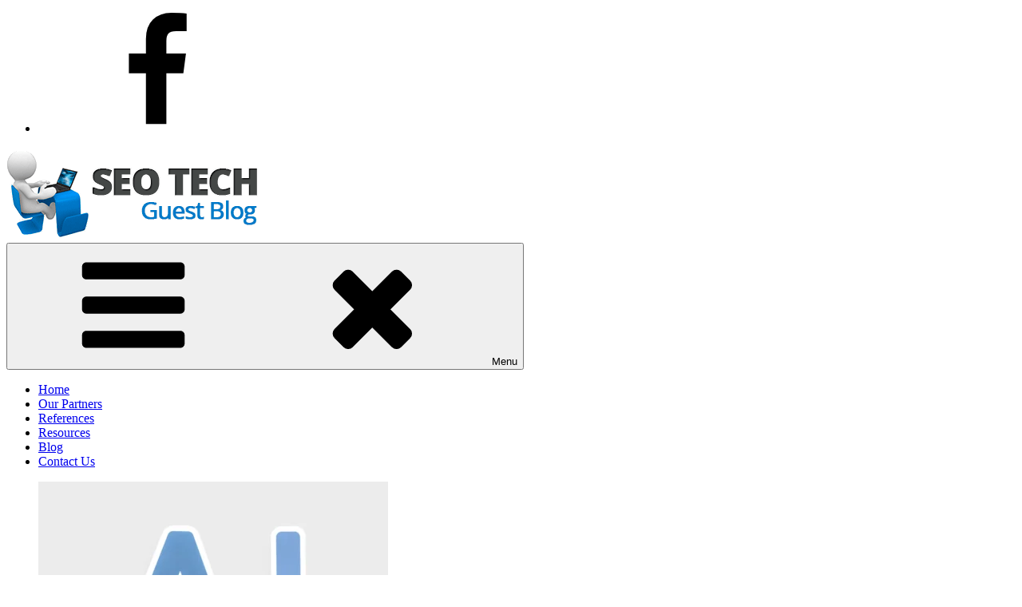

--- FILE ---
content_type: text/html; charset=UTF-8
request_url: https://seotechguestblog.com/
body_size: 32231
content:
<!DOCTYPE html>
<html lang="en-US" class="no-js no-svg">
<head>
<meta charset="UTF-8">
<meta name="viewport" content="width=device-width, initial-scale=1">
<link rel="profile" href="http://gmpg.org/xfn/11">
<script>
(function(html){html.className = html.className.replace(/\bno-js\b/,'js')})(document.documentElement);
//# sourceURL=twentyseventeen_javascript_detection
</script>
<meta name='robots' content='index, follow, max-image-preview:large, max-snippet:-1, max-video-preview:-1' />
<!-- This site is optimized with the Yoast SEO plugin v26.8 - https://yoast.com/product/yoast-seo-wordpress/ -->
<title>SEO TECH GUEST BLOG</title>
<link rel="canonical" href="https://seotechguestblog.com/" />
<meta property="og:locale" content="en_US" />
<meta property="og:type" content="website" />
<meta property="og:title" content="SEO TECH GUEST BLOG" />
<meta property="og:url" content="https://seotechguestblog.com/" />
<meta property="og:site_name" content="SEO TECH GUEST BLOG" />
<meta property="article:modified_time" content="2025-02-19T16:44:12+00:00" />
<meta name="twitter:card" content="summary_large_image" />
<script type="application/ld+json" class="yoast-schema-graph">{"@context":"https://schema.org","@graph":[{"@type":"WebPage","@id":"https://seotechguestblog.com/","url":"https://seotechguestblog.com/","name":"SEO TECH GUEST BLOG","isPartOf":{"@id":"https://seotechguestblog.com/#website"},"about":{"@id":"https://seotechguestblog.com/#organization"},"primaryImageOfPage":{"@id":"https://seotechguestblog.com/#primaryimage"},"image":{"@id":"https://seotechguestblog.com/#primaryimage"},"thumbnailUrl":"https://seotechguestblog.com/wp-content/uploads/2017/08/default-image.jpg","datePublished":"2017-08-23T16:58:16+00:00","dateModified":"2025-02-19T16:44:12+00:00","breadcrumb":{"@id":"https://seotechguestblog.com/#breadcrumb"},"inLanguage":"en-US","potentialAction":[{"@type":"ReadAction","target":["https://seotechguestblog.com/"]}]},{"@type":"ImageObject","inLanguage":"en-US","@id":"https://seotechguestblog.com/#primaryimage","url":"https://seotechguestblog.com/wp-content/uploads/2017/08/default-image.jpg","contentUrl":"https://seotechguestblog.com/wp-content/uploads/2017/08/default-image.jpg","width":"600","height":"460"},{"@type":"BreadcrumbList","@id":"https://seotechguestblog.com/#breadcrumb","itemListElement":[{"@type":"ListItem","position":1,"name":"Home"}]},{"@type":"WebSite","@id":"https://seotechguestblog.com/#website","url":"https://seotechguestblog.com/","name":"SEO TECH GUEST BLOG","description":"Posting Fresh Tech News Made Easy","publisher":{"@id":"https://seotechguestblog.com/#organization"},"potentialAction":[{"@type":"SearchAction","target":{"@type":"EntryPoint","urlTemplate":"https://seotechguestblog.com/?s={search_term_string}"},"query-input":{"@type":"PropertyValueSpecification","valueRequired":true,"valueName":"search_term_string"}}],"inLanguage":"en-US"},{"@type":"Organization","@id":"https://seotechguestblog.com/#organization","name":"SEO TECH GUEST BLOG","url":"https://seotechguestblog.com/","logo":{"@type":"ImageObject","inLanguage":"en-US","@id":"https://seotechguestblog.com/#/schema/logo/image/","url":"https://seotechguestblog.com/wp-content/uploads/2017/08/logo.png","contentUrl":"https://seotechguestblog.com/wp-content/uploads/2017/08/logo.png","width":"316","height":"114","caption":"SEO TECH GUEST BLOG"},"image":{"@id":"https://seotechguestblog.com/#/schema/logo/image/"}}]}</script>
<!-- / Yoast SEO plugin. -->
<link rel='dns-prefetch' href='//widgetlogic.org' />
<link rel="alternate" type="application/rss+xml" title="SEO TECH GUEST BLOG &raquo; Feed" href="https://seotechguestblog.com/feed/" />
<link rel="alternate" title="oEmbed (JSON)" type="application/json+oembed" href="https://seotechguestblog.com/wp-json/oembed/1.0/embed?url=%2F" />
<link rel="alternate" title="oEmbed (XML)" type="text/xml+oembed" href="https://seotechguestblog.com/wp-json/oembed/1.0/embed?url=%2F&#038;format=xml" />
<style id='wp-img-auto-sizes-contain-inline-css'>
img:is([sizes=auto i],[sizes^="auto," i]){contain-intrinsic-size:3000px 1500px}
/*# sourceURL=wp-img-auto-sizes-contain-inline-css */
</style>
<!-- <link rel='stylesheet' id='pt-cv-public-style-css' href='https://seotechguestblog.com/wp-content/plugins/content-views-query-and-display-post-page/public/assets/css/cv.css?ver=4.3' media='all' /> -->
<!-- <link rel='stylesheet' id='dashicons-css' href='https://seotechguestblog.com/wp-includes/css/dashicons.min.css?ver=f242ac48f7605b6dc891b9f108d53b37' media='all' /> -->
<!-- <link rel='stylesheet' id='post-views-counter-frontend-css' href='https://seotechguestblog.com/wp-content/plugins/post-views-counter/css/frontend.css?ver=1.7.3' media='all' /> -->
<link rel="stylesheet" type="text/css" href="//seotechguestblog.com/wp-content/cache/wpfc-minified/fopimpa0/bgk5w.css" media="all"/>
<style id='wp-block-library-inline-css'>
:root{--wp-block-synced-color:#7a00df;--wp-block-synced-color--rgb:122,0,223;--wp-bound-block-color:var(--wp-block-synced-color);--wp-editor-canvas-background:#ddd;--wp-admin-theme-color:#007cba;--wp-admin-theme-color--rgb:0,124,186;--wp-admin-theme-color-darker-10:#006ba1;--wp-admin-theme-color-darker-10--rgb:0,107,160.5;--wp-admin-theme-color-darker-20:#005a87;--wp-admin-theme-color-darker-20--rgb:0,90,135;--wp-admin-border-width-focus:2px}@media (min-resolution:192dpi){:root{--wp-admin-border-width-focus:1.5px}}.wp-element-button{cursor:pointer}:root .has-very-light-gray-background-color{background-color:#eee}:root .has-very-dark-gray-background-color{background-color:#313131}:root .has-very-light-gray-color{color:#eee}:root .has-very-dark-gray-color{color:#313131}:root .has-vivid-green-cyan-to-vivid-cyan-blue-gradient-background{background:linear-gradient(135deg,#00d084,#0693e3)}:root .has-purple-crush-gradient-background{background:linear-gradient(135deg,#34e2e4,#4721fb 50%,#ab1dfe)}:root .has-hazy-dawn-gradient-background{background:linear-gradient(135deg,#faaca8,#dad0ec)}:root .has-subdued-olive-gradient-background{background:linear-gradient(135deg,#fafae1,#67a671)}:root .has-atomic-cream-gradient-background{background:linear-gradient(135deg,#fdd79a,#004a59)}:root .has-nightshade-gradient-background{background:linear-gradient(135deg,#330968,#31cdcf)}:root .has-midnight-gradient-background{background:linear-gradient(135deg,#020381,#2874fc)}:root{--wp--preset--font-size--normal:16px;--wp--preset--font-size--huge:42px}.has-regular-font-size{font-size:1em}.has-larger-font-size{font-size:2.625em}.has-normal-font-size{font-size:var(--wp--preset--font-size--normal)}.has-huge-font-size{font-size:var(--wp--preset--font-size--huge)}.has-text-align-center{text-align:center}.has-text-align-left{text-align:left}.has-text-align-right{text-align:right}.has-fit-text{white-space:nowrap!important}#end-resizable-editor-section{display:none}.aligncenter{clear:both}.items-justified-left{justify-content:flex-start}.items-justified-center{justify-content:center}.items-justified-right{justify-content:flex-end}.items-justified-space-between{justify-content:space-between}.screen-reader-text{border:0;clip-path:inset(50%);height:1px;margin:-1px;overflow:hidden;padding:0;position:absolute;width:1px;word-wrap:normal!important}.screen-reader-text:focus{background-color:#ddd;clip-path:none;color:#444;display:block;font-size:1em;height:auto;left:5px;line-height:normal;padding:15px 23px 14px;text-decoration:none;top:5px;width:auto;z-index:100000}html :where(.has-border-color){border-style:solid}html :where([style*=border-top-color]){border-top-style:solid}html :where([style*=border-right-color]){border-right-style:solid}html :where([style*=border-bottom-color]){border-bottom-style:solid}html :where([style*=border-left-color]){border-left-style:solid}html :where([style*=border-width]){border-style:solid}html :where([style*=border-top-width]){border-top-style:solid}html :where([style*=border-right-width]){border-right-style:solid}html :where([style*=border-bottom-width]){border-bottom-style:solid}html :where([style*=border-left-width]){border-left-style:solid}html :where(img[class*=wp-image-]){height:auto;max-width:100%}:where(figure){margin:0 0 1em}html :where(.is-position-sticky){--wp-admin--admin-bar--position-offset:var(--wp-admin--admin-bar--height,0px)}@media screen and (max-width:600px){html :where(.is-position-sticky){--wp-admin--admin-bar--position-offset:0px}}
/*# sourceURL=wp-block-library-inline-css */
</style><style id='global-styles-inline-css'>
:root{--wp--preset--aspect-ratio--square: 1;--wp--preset--aspect-ratio--4-3: 4/3;--wp--preset--aspect-ratio--3-4: 3/4;--wp--preset--aspect-ratio--3-2: 3/2;--wp--preset--aspect-ratio--2-3: 2/3;--wp--preset--aspect-ratio--16-9: 16/9;--wp--preset--aspect-ratio--9-16: 9/16;--wp--preset--color--black: #000000;--wp--preset--color--cyan-bluish-gray: #abb8c3;--wp--preset--color--white: #ffffff;--wp--preset--color--pale-pink: #f78da7;--wp--preset--color--vivid-red: #cf2e2e;--wp--preset--color--luminous-vivid-orange: #ff6900;--wp--preset--color--luminous-vivid-amber: #fcb900;--wp--preset--color--light-green-cyan: #7bdcb5;--wp--preset--color--vivid-green-cyan: #00d084;--wp--preset--color--pale-cyan-blue: #8ed1fc;--wp--preset--color--vivid-cyan-blue: #0693e3;--wp--preset--color--vivid-purple: #9b51e0;--wp--preset--gradient--vivid-cyan-blue-to-vivid-purple: linear-gradient(135deg,rgb(6,147,227) 0%,rgb(155,81,224) 100%);--wp--preset--gradient--light-green-cyan-to-vivid-green-cyan: linear-gradient(135deg,rgb(122,220,180) 0%,rgb(0,208,130) 100%);--wp--preset--gradient--luminous-vivid-amber-to-luminous-vivid-orange: linear-gradient(135deg,rgb(252,185,0) 0%,rgb(255,105,0) 100%);--wp--preset--gradient--luminous-vivid-orange-to-vivid-red: linear-gradient(135deg,rgb(255,105,0) 0%,rgb(207,46,46) 100%);--wp--preset--gradient--very-light-gray-to-cyan-bluish-gray: linear-gradient(135deg,rgb(238,238,238) 0%,rgb(169,184,195) 100%);--wp--preset--gradient--cool-to-warm-spectrum: linear-gradient(135deg,rgb(74,234,220) 0%,rgb(151,120,209) 20%,rgb(207,42,186) 40%,rgb(238,44,130) 60%,rgb(251,105,98) 80%,rgb(254,248,76) 100%);--wp--preset--gradient--blush-light-purple: linear-gradient(135deg,rgb(255,206,236) 0%,rgb(152,150,240) 100%);--wp--preset--gradient--blush-bordeaux: linear-gradient(135deg,rgb(254,205,165) 0%,rgb(254,45,45) 50%,rgb(107,0,62) 100%);--wp--preset--gradient--luminous-dusk: linear-gradient(135deg,rgb(255,203,112) 0%,rgb(199,81,192) 50%,rgb(65,88,208) 100%);--wp--preset--gradient--pale-ocean: linear-gradient(135deg,rgb(255,245,203) 0%,rgb(182,227,212) 50%,rgb(51,167,181) 100%);--wp--preset--gradient--electric-grass: linear-gradient(135deg,rgb(202,248,128) 0%,rgb(113,206,126) 100%);--wp--preset--gradient--midnight: linear-gradient(135deg,rgb(2,3,129) 0%,rgb(40,116,252) 100%);--wp--preset--font-size--small: 13px;--wp--preset--font-size--medium: 20px;--wp--preset--font-size--large: 36px;--wp--preset--font-size--x-large: 42px;--wp--preset--spacing--20: 0.44rem;--wp--preset--spacing--30: 0.67rem;--wp--preset--spacing--40: 1rem;--wp--preset--spacing--50: 1.5rem;--wp--preset--spacing--60: 2.25rem;--wp--preset--spacing--70: 3.38rem;--wp--preset--spacing--80: 5.06rem;--wp--preset--shadow--natural: 6px 6px 9px rgba(0, 0, 0, 0.2);--wp--preset--shadow--deep: 12px 12px 50px rgba(0, 0, 0, 0.4);--wp--preset--shadow--sharp: 6px 6px 0px rgba(0, 0, 0, 0.2);--wp--preset--shadow--outlined: 6px 6px 0px -3px rgb(255, 255, 255), 6px 6px rgb(0, 0, 0);--wp--preset--shadow--crisp: 6px 6px 0px rgb(0, 0, 0);}:where(.is-layout-flex){gap: 0.5em;}:where(.is-layout-grid){gap: 0.5em;}body .is-layout-flex{display: flex;}.is-layout-flex{flex-wrap: wrap;align-items: center;}.is-layout-flex > :is(*, div){margin: 0;}body .is-layout-grid{display: grid;}.is-layout-grid > :is(*, div){margin: 0;}:where(.wp-block-columns.is-layout-flex){gap: 2em;}:where(.wp-block-columns.is-layout-grid){gap: 2em;}:where(.wp-block-post-template.is-layout-flex){gap: 1.25em;}:where(.wp-block-post-template.is-layout-grid){gap: 1.25em;}.has-black-color{color: var(--wp--preset--color--black) !important;}.has-cyan-bluish-gray-color{color: var(--wp--preset--color--cyan-bluish-gray) !important;}.has-white-color{color: var(--wp--preset--color--white) !important;}.has-pale-pink-color{color: var(--wp--preset--color--pale-pink) !important;}.has-vivid-red-color{color: var(--wp--preset--color--vivid-red) !important;}.has-luminous-vivid-orange-color{color: var(--wp--preset--color--luminous-vivid-orange) !important;}.has-luminous-vivid-amber-color{color: var(--wp--preset--color--luminous-vivid-amber) !important;}.has-light-green-cyan-color{color: var(--wp--preset--color--light-green-cyan) !important;}.has-vivid-green-cyan-color{color: var(--wp--preset--color--vivid-green-cyan) !important;}.has-pale-cyan-blue-color{color: var(--wp--preset--color--pale-cyan-blue) !important;}.has-vivid-cyan-blue-color{color: var(--wp--preset--color--vivid-cyan-blue) !important;}.has-vivid-purple-color{color: var(--wp--preset--color--vivid-purple) !important;}.has-black-background-color{background-color: var(--wp--preset--color--black) !important;}.has-cyan-bluish-gray-background-color{background-color: var(--wp--preset--color--cyan-bluish-gray) !important;}.has-white-background-color{background-color: var(--wp--preset--color--white) !important;}.has-pale-pink-background-color{background-color: var(--wp--preset--color--pale-pink) !important;}.has-vivid-red-background-color{background-color: var(--wp--preset--color--vivid-red) !important;}.has-luminous-vivid-orange-background-color{background-color: var(--wp--preset--color--luminous-vivid-orange) !important;}.has-luminous-vivid-amber-background-color{background-color: var(--wp--preset--color--luminous-vivid-amber) !important;}.has-light-green-cyan-background-color{background-color: var(--wp--preset--color--light-green-cyan) !important;}.has-vivid-green-cyan-background-color{background-color: var(--wp--preset--color--vivid-green-cyan) !important;}.has-pale-cyan-blue-background-color{background-color: var(--wp--preset--color--pale-cyan-blue) !important;}.has-vivid-cyan-blue-background-color{background-color: var(--wp--preset--color--vivid-cyan-blue) !important;}.has-vivid-purple-background-color{background-color: var(--wp--preset--color--vivid-purple) !important;}.has-black-border-color{border-color: var(--wp--preset--color--black) !important;}.has-cyan-bluish-gray-border-color{border-color: var(--wp--preset--color--cyan-bluish-gray) !important;}.has-white-border-color{border-color: var(--wp--preset--color--white) !important;}.has-pale-pink-border-color{border-color: var(--wp--preset--color--pale-pink) !important;}.has-vivid-red-border-color{border-color: var(--wp--preset--color--vivid-red) !important;}.has-luminous-vivid-orange-border-color{border-color: var(--wp--preset--color--luminous-vivid-orange) !important;}.has-luminous-vivid-amber-border-color{border-color: var(--wp--preset--color--luminous-vivid-amber) !important;}.has-light-green-cyan-border-color{border-color: var(--wp--preset--color--light-green-cyan) !important;}.has-vivid-green-cyan-border-color{border-color: var(--wp--preset--color--vivid-green-cyan) !important;}.has-pale-cyan-blue-border-color{border-color: var(--wp--preset--color--pale-cyan-blue) !important;}.has-vivid-cyan-blue-border-color{border-color: var(--wp--preset--color--vivid-cyan-blue) !important;}.has-vivid-purple-border-color{border-color: var(--wp--preset--color--vivid-purple) !important;}.has-vivid-cyan-blue-to-vivid-purple-gradient-background{background: var(--wp--preset--gradient--vivid-cyan-blue-to-vivid-purple) !important;}.has-light-green-cyan-to-vivid-green-cyan-gradient-background{background: var(--wp--preset--gradient--light-green-cyan-to-vivid-green-cyan) !important;}.has-luminous-vivid-amber-to-luminous-vivid-orange-gradient-background{background: var(--wp--preset--gradient--luminous-vivid-amber-to-luminous-vivid-orange) !important;}.has-luminous-vivid-orange-to-vivid-red-gradient-background{background: var(--wp--preset--gradient--luminous-vivid-orange-to-vivid-red) !important;}.has-very-light-gray-to-cyan-bluish-gray-gradient-background{background: var(--wp--preset--gradient--very-light-gray-to-cyan-bluish-gray) !important;}.has-cool-to-warm-spectrum-gradient-background{background: var(--wp--preset--gradient--cool-to-warm-spectrum) !important;}.has-blush-light-purple-gradient-background{background: var(--wp--preset--gradient--blush-light-purple) !important;}.has-blush-bordeaux-gradient-background{background: var(--wp--preset--gradient--blush-bordeaux) !important;}.has-luminous-dusk-gradient-background{background: var(--wp--preset--gradient--luminous-dusk) !important;}.has-pale-ocean-gradient-background{background: var(--wp--preset--gradient--pale-ocean) !important;}.has-electric-grass-gradient-background{background: var(--wp--preset--gradient--electric-grass) !important;}.has-midnight-gradient-background{background: var(--wp--preset--gradient--midnight) !important;}.has-small-font-size{font-size: var(--wp--preset--font-size--small) !important;}.has-medium-font-size{font-size: var(--wp--preset--font-size--medium) !important;}.has-large-font-size{font-size: var(--wp--preset--font-size--large) !important;}.has-x-large-font-size{font-size: var(--wp--preset--font-size--x-large) !important;}
/*# sourceURL=global-styles-inline-css */
</style>
<style id='classic-theme-styles-inline-css'>
/*! This file is auto-generated */
.wp-block-button__link{color:#fff;background-color:#32373c;border-radius:9999px;box-shadow:none;text-decoration:none;padding:calc(.667em + 2px) calc(1.333em + 2px);font-size:1.125em}.wp-block-file__button{background:#32373c;color:#fff;text-decoration:none}
/*# sourceURL=/wp-includes/css/classic-themes.min.css */
</style>
<!-- <link rel='stylesheet' id='block-widget-css' href='https://seotechguestblog.com/wp-content/plugins/widget-logic/block_widget/css/widget.css?ver=1768223527' media='all' /> -->
<!-- <link rel='stylesheet' id='contact-form-7-css' href='https://seotechguestblog.com/wp-content/plugins/contact-form-7/includes/css/styles.css?ver=6.1.4' media='all' /> -->
<!-- <link rel='stylesheet' id='wpcf7-email-verification-css' href='https://seotechguestblog.com/wp-content/plugins/wp-cforms-spam-protect/library/email-verification/assets/email-verification.css?ver=1.0.0' media='all' /> -->
<!-- <link rel='stylesheet' id='wpcf7_ext_css-css' href='https://seotechguestblog.com/wp-content/plugins/wp-cforms-spam-protect/css/styles.css?ver=f242ac48f7605b6dc891b9f108d53b37' media='all' /> -->
<!-- <link rel='stylesheet' id='parent-style-css' href='https://seotechguestblog.com/wp-content/themes/twentyseventeen/style.css?ver=f242ac48f7605b6dc891b9f108d53b37' media='all' /> -->
<!-- <link rel='stylesheet' id='local-style-css' href='https://seotechguestblog.com/wp-content/themes/wp-magazine-ibsi/css/local.css?ver=f242ac48f7605b6dc891b9f108d53b37' media='all' /> -->
<!-- <link rel='stylesheet' id='local-style-color-css' href='https://seotechguestblog.com/wp-content/themes/wp-magazine-ibsi/css/color.css?ver=f242ac48f7605b6dc891b9f108d53b37' media='all' /> -->
<!-- <link rel='stylesheet' id='twentyseventeen-fonts-css' href='https://seotechguestblog.com/wp-content/themes/twentyseventeen/assets/fonts/font-libre-franklin.css?ver=20230328' media='all' /> -->
<!-- <link rel='stylesheet' id='twentyseventeen-style-css' href='https://seotechguestblog.com/wp-content/themes/wp-magazine-ibsi/style.css?ver=20251202' media='all' /> -->
<!-- <link rel='stylesheet' id='twentyseventeen-block-style-css' href='https://seotechguestblog.com/wp-content/themes/twentyseventeen/assets/css/blocks.css?ver=20240729' media='all' /> -->
<!-- <link rel='stylesheet' id='ib-post-authors-list-css' href='https://seotechguestblog.com/wp-content/plugins/wp-ib-widgets/widgets/../css/post-authors-list.css?ver=f242ac48f7605b6dc891b9f108d53b37' media='all' /> -->
<link rel="stylesheet" type="text/css" href="//seotechguestblog.com/wp-content/cache/wpfc-minified/kllds764/bgk5w.css" media="all"/>
<script id="post-views-counter-frontend-js-before">
var pvcArgsFrontend = {"mode":"js","postID":618,"requestURL":"https:\/\/seotechguestblog.com\/wp-admin\/admin-ajax.php","nonce":"622caf7fc6","dataStorage":"cookies","multisite":false,"path":"\/","domain":""};
//# sourceURL=post-views-counter-frontend-js-before
</script>
<script src="https://seotechguestblog.com/wp-content/plugins/post-views-counter/js/frontend.js?ver=1.7.3" id="post-views-counter-frontend-js"></script>
<script src="https://seotechguestblog.com/wp-includes/js/jquery/jquery.min.js?ver=3.7.1" id="jquery-core-js"></script>
<script src="https://seotechguestblog.com/wp-includes/js/jquery/jquery-migrate.min.js?ver=3.4.1" id="jquery-migrate-js"></script>
<script src="https://seotechguestblog.com/wp-content/plugins/wp-cforms-spam-protect/js/script.js?ver=f242ac48f7605b6dc891b9f108d53b37" id="wpcf7_ext_js-js"></script>
<script id="twentyseventeen-global-js-extra">
var twentyseventeenScreenReaderText = {"quote":"\u003Csvg class=\"icon icon-quote-right\" aria-hidden=\"true\" role=\"img\"\u003E \u003Cuse href=\"#icon-quote-right\" xlink:href=\"#icon-quote-right\"\u003E\u003C/use\u003E \u003C/svg\u003E","expand":"Expand child menu","collapse":"Collapse child menu","icon":"\u003Csvg class=\"icon icon-angle-down\" aria-hidden=\"true\" role=\"img\"\u003E \u003Cuse href=\"#icon-angle-down\" xlink:href=\"#icon-angle-down\"\u003E\u003C/use\u003E \u003Cspan class=\"svg-fallback icon-angle-down\"\u003E\u003C/span\u003E\u003C/svg\u003E"};
//# sourceURL=twentyseventeen-global-js-extra
</script>
<script src="https://seotechguestblog.com/wp-content/themes/twentyseventeen/assets/js/global.js?ver=20211130" id="twentyseventeen-global-js" defer data-wp-strategy="defer"></script>
<script src="https://seotechguestblog.com/wp-content/themes/twentyseventeen/assets/js/navigation.js?ver=20210122" id="twentyseventeen-navigation-js" defer data-wp-strategy="defer"></script>
<link rel="https://api.w.org/" href="https://seotechguestblog.com/wp-json/" /><link rel="alternate" title="JSON" type="application/json" href="https://seotechguestblog.com/wp-json/wp/v2/pages/618" /><link rel="EditURI" type="application/rsd+xml" title="RSD" href="https://seotechguestblog.com/xmlrpc.php?rsd" />
<link rel='shortlink' href='/' />
<style id="twentyseventeen-custom-header-styles" type="text/css">
.site-title,
.site-description {
position: absolute;
clip-path: inset(50%);
}
</style>
<link rel="icon" href="https://seotechguestblog.com/wp-content/uploads/2017/08/logo-150x114.png" sizes="32x32" />
<link rel="icon" href="https://seotechguestblog.com/wp-content/uploads/2017/08/logo.png" sizes="192x192" />
<link rel="apple-touch-icon" href="https://seotechguestblog.com/wp-content/uploads/2017/08/logo.png" />
<meta name="msapplication-TileImage" content="https://seotechguestblog.com/wp-content/uploads/2017/08/logo.png" />
<meta name="google-site-verification" content="r3fa9e69x2_B6Iny84VGPg4Y8imkUflqckFVyvDJM_4" />
<style id="wp-custom-css">
.widget ul li+li {
margin-top: 4px;
}		</style>
</head>
<body class="home wp-singular page-template-default page page-id-618 wp-custom-logo wp-embed-responsive wp-theme-twentyseventeen wp-child-theme-wp-magazine-ibsi has-sidebar group-blog twentyseventeen-front-page page-one-column title-tagline-hidden colors-light">
<div id="page" class="site">
<a class="skip-link screen-reader-text" href="#content">Skip to content</a>
<header id="masthead" class="site-header" role="banner">
<div class="custom-header-top-line-block">
<div class="line-container clear">
<nav class="social-navigation" role="navigation" aria-label="Footer Social Links Menu">
<div class="menu-social-links-menu-container"><ul id="menu-social-links-menu" class="social-links-menu"><li id="menu-item-1061" class="menu-item menu-item-type-custom menu-item-object-custom menu-item-1061"><a target="_blank" rel="nofollow" href="https://www.facebook.com/pg/SEO-Tech-Blog-287347575328958/posts/?ref=page_internal"><span class="screen-reader-text">facebook</span><svg class="icon icon-facebook" aria-hidden="true" role="img"> <use href="#icon-facebook" xlink:href="#icon-facebook"></use> </svg></a></li>
</ul></div>        </nav><!-- .social-navigation -->
</div>
</div>
<div class="custom-header">
<div class="custom-header-media">
</div>
<div class="site-branding">
<div class="wrap">
<a href="https://seotechguestblog.com/" class="custom-logo-link" rel="home" aria-current="page"><img width="316" height="114" src="https://seotechguestblog.com/wp-content/uploads/2017/08/logo.png" class="custom-logo" alt="SEO TECH GUEST BLOG" decoding="async" srcset="https://seotechguestblog.com/wp-content/uploads/2017/08/logo.png 316w, https://seotechguestblog.com/wp-content/uploads/2017/08/logo-300x108.png 300w" sizes="100vw" /></a>        <!--<a href="http://seotechguestblog.com/" class="custom-logo-link" rel="home" itemprop="url"><img width="692" height="250" src="" class="custom-logo" alt="SEO TECH GUEST BLOG" itemprop="logo" ></a>-->
<div class="site-branding-text">
<h1 class="site-title"><a href="https://seotechguestblog.com/" rel="home">SEO TECH GUEST BLOG</a></h1>
<p class="site-description">Posting Fresh Tech News Made Easy</p>
</div><!-- .site-branding-text -->
<div class="custom-header-right-data">
<section id="custom_post_widget-2" class="widget widget_custom_post_widget"><!-- Responsive -->
<ins class="adsbygoogle" style="display: block;" data-ad-client="ca-pub-7797635900350555" data-ad-slot="5913957625" data-ad-format="auto"></ins></section>    </div>
</div><!-- .wrap -->
</div><!-- .site-branding -->
</div><!-- .custom-header -->
<div class="navigation-top">
<div class="wrap">
<nav id="site-navigation" class="main-navigation" aria-label="Top Menu">
<button class="menu-toggle" aria-controls="top-menu" aria-expanded="false">
<svg class="icon icon-bars" aria-hidden="true" role="img"> <use href="#icon-bars" xlink:href="#icon-bars"></use> </svg><svg class="icon icon-close" aria-hidden="true" role="img"> <use href="#icon-close" xlink:href="#icon-close"></use> </svg>Menu	</button>
<div class="menu-top-nav-container"><ul id="top-menu" class="menu"><li id="menu-item-430" class="menu-item menu-item-type-custom menu-item-object-custom current-menu-item current_page_item menu-item-home menu-item-430"><a href="https://seotechguestblog.com/" aria-current="page">Home</a></li>
<li id="menu-item-432" class="menu-item menu-item-type-post_type menu-item-object-page menu-item-432"><a href="/our-partners/">Our Partners</a></li>
<li id="menu-item-433" class="menu-item menu-item-type-post_type menu-item-object-page menu-item-433"><a href="/references/">References</a></li>
<li id="menu-item-434" class="menu-item menu-item-type-post_type menu-item-object-page menu-item-434"><a href="/resources/">Resources</a></li>
<li id="menu-item-626" class="menu-item menu-item-type-post_type menu-item-object-page menu-item-626"><a href="/blog/">Blog</a></li>
<li id="menu-item-431" class="menu-item menu-item-type-post_type menu-item-object-page menu-item-431"><a href="/contact-us/">Contact Us</a></li>
</ul></div>
</nav><!-- #site-navigation -->
</div><!-- .wrap -->
</div><!-- .navigation-top -->
</header><!-- #masthead -->
<div class="sections-widget-row ib-view-square sections-widget-container clear">
<ul class="ib-view-square-grid">
<li class="grid grid-first">
<div class="item big-item">
<a href="/2026/01/30/why-seo-changed-the-moment-ai-entered-search/" class="image-link">
<img src="https://seotechguestblog.com/wp-content/uploads/2026/01/hands-holding-up-blue-letters-forming-abbreviation-ai-438x400.webp" class="featured-image" alt="Why SEO Changed The Moment AI Entered Search" title="Why SEO Changed The Moment AI Entered Search">
</a>
<div class="caption caption-large">
<span class="cat-title cat-13"><a href="/category/advertising/" title="Opinion">Advertising</a></span>
<h3>
<a href="/2026/01/30/why-seo-changed-the-moment-ai-entered-search/" class="item-heading">Why SEO Changed The Moment AI Entered Search</a></h3>
<time class="the-date">January 30, 2026</time>
</div>
</div>
</li>
<li class="grid grid-second">
<div class="item small-item col-6 item-2">
<a href="/2026/01/11/why-seo-feels-confusing-at-the-beginning/" class="image-link">
<img src="https://seotechguestblog.com/wp-content/uploads/2026/01/hand-touching-with-search-icon-search-engine-optimisation-seo-concept-find-information-by-internet-connection-235x216.webp" class="featured-image" alt="Why SEO Feels Confusing At The Beginning" title="Why SEO Feels Confusing At The Beginning">
</a>
<div class="caption caption-large">
<span class="cat-title cat-13"><a href="/category/google/" title="Opinion">Google</a></span>
<h3>
<a href="/2026/01/11/why-seo-feels-confusing-at-the-beginning/" class="item-heading">Why SEO Feels Confusing At The Beginning</a></h3>
<time class="the-date">January 11, 2026</time>
</div>
</div>
<div class="item small-item col-6 item-3">
<a href="/2026/01/07/why-seo-starts-before-you-write-the-first-sentence/" class="image-link">
<img src="https://seotechguestblog.com/wp-content/uploads/2026/01/overhead-view-businesswoman-working-computer-office-place-your-text-ideal-blog-flat-lay-white-background-235x216.webp" class="featured-image" alt="Why SEO Starts Before You Write the First Sentence" title="Why SEO Starts Before You Write the First Sentence">
</a>
<div class="caption caption-large">
<span class="cat-title cat-13"><a href="/category/seo/" title="Opinion">SEO</a></span>
<h3>
<a href="/2026/01/07/why-seo-starts-before-you-write-the-first-sentence/" class="item-heading">Why SEO Starts Before You Write the First Sentence</a></h3>
<time class="the-date">January 7, 2026</time>
</div>
</div>
<div class="item small-item col-6 item-4">
<a href="/2025/12/17/why-holiday-gift-seo-depends-on-the-right-keywords/" class="image-link">
<img src="https://seotechguestblog.com/wp-content/uploads/2025/12/hands-holding-credit-card-using-laptop-smartphone-with-christmas-decoration-shopping-online-235x216.webp" class="featured-image" alt="Why Holiday Gift SEO Depends on the Right Keywords" title="Why Holiday Gift SEO Depends on the Right Keywords">
</a>
<div class="caption caption-large">
<span class="cat-title cat-13"><a href="/category/advertising/" title="Opinion">Advertising</a></span>
<h3>
<a href="/2025/12/17/why-holiday-gift-seo-depends-on-the-right-keywords/" class="item-heading">Why Holiday Gift SEO Depends on the Right Keywords</a></h3>
<time class="the-date">December 17, 2025</time>
</div>
</div>
<div class="item small-item col-6 item-5">
<a href="/2025/12/03/why-seo-in-2025-feels-completely-different/" class="image-link">
<img src="https://seotechguestblog.com/wp-content/uploads/2025/12/top-view-tools-marketing-235x216.webp" class="featured-image" alt="Why SEO in 2025 Feels Completely Different" title="Why SEO in 2025 Feels Completely Different">
</a>
<div class="caption caption-large">
<span class="cat-title cat-13"><a href="/category/popular-posts/" title="Opinion">Popular Posts</a></span>
<h3>
<a href="/2025/12/03/why-seo-in-2025-feels-completely-different/" class="item-heading">Why SEO in 2025 Feels Completely Different</a></h3>
<time class="the-date">December 3, 2025</time>
</div>
</div>
</li>
</ul>
</div>    
<div class="site-content-contain">
<div id="content" class="site-content">
<div class="wrap 0000">
<div id="primary" class="content-area">
<main id="main" class="site-main" role="main">
<section class="content-view-a sections-widget-container clear">
<div class="section-head"><h3 class="heading"><span class="color">Latest</span> Articles</h3></div>
<div class="block-content">
<div class="container view-a">
<div class="large">
<div class="column">
<article class="post clear">
<a href="/2025/11/19/why-social-media-seo-matters-right-now/" title="Why Social Media SEO Matters Right Now" class="image-link">
<img src="https://seotechguestblog.com/wp-content/uploads/2025/11/Screenshot-2025-11-19-211512-450x260.webp" class="attachment-thumbnail size-thumbnail wp-post-image" alt="Why Social Media SEO Matters Right Now" title="Why Social Media SEO Matters Right Now">
</a>
<h2 class="post-title">
<a href="/2025/11/19/why-social-media-seo-matters-right-now/" title="Why Social Media SEO Matters Right Now" class="post-title-link">Why Social Media SEO Matters Right Now</a>
</h2>
<div class="listing-meta">
<!--<span class="meta-item author">By <a href="/smart-mag/demos/zine/author/trendy/?header=light" title="Posts by Kate Hanson" rel="author">Kate Hanson</a></span>-->
<time class="meta-item">November 19, 2025</time>
<span class="meta-item comments"><a href="/2025/11/19/why-social-media-seo-matters-right-now/#comments"> -- <i class="fa fa-comments-o"></i> 0</a></span>
</div>
<div class="excerpt">Social media used to be simple: you post, people see it, engagement grows. But...</div>
</article>
</div>
<div class="column">
<article class="post clear">
<a href="/2025/11/14/why-seo-still-matters/" title="Why SEO Still Matters" class="image-link">
<img src="https://seotechguestblog.com/wp-content/uploads/2025/11/digital-tablet-with-internet-browser-search-bar-screen-450x260.webp" class="attachment-thumbnail size-thumbnail wp-post-image" alt="Why SEO Still Matters" title="Why SEO Still Matters">
</a>
<h2 class="post-title">
<a href="/2025/11/14/why-seo-still-matters/" title="Why SEO Still Matters" class="post-title-link">Why SEO Still Matters</a>
</h2>
<div class="listing-meta">
<!--<span class="meta-item author">By <a href="/smart-mag/demos/zine/author/trendy/?header=light" title="Posts by Kate Hanson" rel="author">Kate Hanson</a></span>-->
<time class="meta-item">November 14, 2025</time>
<span class="meta-item comments"><a href="/2025/11/14/why-seo-still-matters/#comments"> -- <i class="fa fa-comments-o"></i> 0</a></span>
</div>
<div class="excerpt">SEO sounds technical, but at its core it’s simple: you help people find what...</div>
</article>
</div>
</div>
<div class="thumb">
<div class="column">
<article class="post clear">
<a href="/2025/10/29/the-secrets-google-wont-tell-you-about-ads/" class="image-link">
<img src="https://seotechguestblog.com/wp-content/uploads/2025/10/Screenshot-2025-10-29-184354-104x69.webp" class="attachment-thumbnail size-thumbnail wp-post-image" alt="The Secrets Google Won’t Tell You About Ads" title="The Secrets Google Won’t Tell You About Ads">
</a>
<div class="content">
<a href="/2025/10/29/the-secrets-google-wont-tell-you-about-ads/" title="The Secrets Google Won’t Tell You About Ads" class="post-title post-title-link">The Secrets Google Won’t Tell You About Ads</a>
<div class="listing-meta">
<time class="meta-item">October 29, 2025</time>
</div>
</div>
</article>
</div>
<div class="column">
<article class="post clear">
<a href="/2025/10/26/marketing-isnt-about-selling-its-about-remembering/" class="image-link">
<img src="https://seotechguestblog.com/wp-content/uploads/2025/10/Screenshot-2025-10-26-172956-104x69.webp" class="attachment-thumbnail size-thumbnail wp-post-image" alt="Marketing Isn’t About Selling — It’s About Remembering" title="Marketing Isn’t About Selling — It’s About Remembering">
</a>
<div class="content">
<a href="/2025/10/26/marketing-isnt-about-selling-its-about-remembering/" title="Marketing Isn’t About Selling — It’s About Remembering" class="post-title post-title-link">Marketing Isn’t About Selling — It’s About Remembering</a>
<div class="listing-meta">
<time class="meta-item">October 26, 2025</time>
</div>
</div>
</article>
</div>
<div class="column">
<article class="post clear">
<a href="/2025/10/25/seo-isnt-dead-its-just-becoming-smarter/" class="image-link">
<img src="https://seotechguestblog.com/wp-content/uploads/2025/10/Screenshot-2025-10-25-191118-104x69.webp" class="attachment-thumbnail size-thumbnail wp-post-image" alt="SEO Isn’t Dead — It’s Just Becoming Smarter" title="SEO Isn’t Dead — It’s Just Becoming Smarter">
</a>
<div class="content">
<a href="/2025/10/25/seo-isnt-dead-its-just-becoming-smarter/" title="SEO Isn’t Dead — It’s Just Becoming Smarter" class="post-title post-title-link">SEO Isn’t Dead — It’s Just Becoming Smarter</a>
<div class="listing-meta">
<time class="meta-item">October 25, 2025</time>
</div>
</div>
</article>
</div>
<div class="column">
<article class="post clear">
<a href="/2025/10/09/seo-how-it-actually-works-and-why-it-still-matters/" class="image-link">
<img src="https://seotechguestblog.com/wp-content/uploads/2025/10/Screenshot-2025-10-09-141155-104x69.webp" class="attachment-thumbnail size-thumbnail wp-post-image" alt="SEO: How It Actually Works and Why It Still Matters" title="SEO: How It Actually Works and Why It Still Matters">
</a>
<div class="content">
<a href="/2025/10/09/seo-how-it-actually-works-and-why-it-still-matters/" title="SEO: How It Actually Works and Why It Still Matters" class="post-title post-title-link">SEO: How It Actually Works and Why It Still Matters</a>
<div class="listing-meta">
<time class="meta-item">October 9, 2025</time>
</div>
</div>
</article>
</div>
<div class="column">
<article class="post clear">
<a href="/2025/10/01/how-to-promote-a-website-the-right-way/" class="image-link">
<img src="https://seotechguestblog.com/wp-content/uploads/2025/10/website-hosting-concept-with-search-bar-104x69.webp" class="attachment-thumbnail size-thumbnail wp-post-image" alt="How to Promote a Website the Right Way" title="How to Promote a Website the Right Way">
</a>
<div class="content">
<a href="/2025/10/01/how-to-promote-a-website-the-right-way/" title="How to Promote a Website the Right Way" class="post-title post-title-link">How to Promote a Website the Right Way</a>
<div class="listing-meta">
<time class="meta-item">October 1, 2025</time>
</div>
</div>
</article>
</div>
<div class="column">
<article class="post clear">
<a href="/2025/09/18/how-user-behavior-impacts-seo-the-metrics-that-matter/" class="image-link">
<img src="https://seotechguestblog.com/wp-content/uploads/2025/09/Screenshot-2025-09-18-185303-104x69.webp" class="attachment-thumbnail size-thumbnail wp-post-image" alt="How User Behavior Impacts SEO: The Metrics That Matter" title="How User Behavior Impacts SEO: The Metrics That Matter">
</a>
<div class="content">
<a href="/2025/09/18/how-user-behavior-impacts-seo-the-metrics-that-matter/" title="How User Behavior Impacts SEO: The Metrics That Matter" class="post-title post-title-link">How User Behavior Impacts SEO: The Metrics That Matter</a>
<div class="listing-meta">
<time class="meta-item">September 18, 2025</time>
</div>
</div>
</article>
</div>
</div>
</div>
</section>
<section class="content-view-b sections-widget-container clear">
<div class="section-head"><h3 class="heading"><span class="color">Latest</span> SEO </h3></div>
<div class="block-content">
<div class="container view-b">
<div class="large">
<div class="column">
<article class="post clear">
<a href="/2026/01/30/why-seo-changed-the-moment-ai-entered-search/" title="Why SEO Changed The Moment AI Entered Search" class="image-link">
<!--<img width="336" height="200" src="#" class="image wp-post-image no-display appear" alt="shutterstock_462779446" title="">-->
<img src="https://seotechguestblog.com/wp-content/uploads/2026/01/hands-holding-up-blue-letters-forming-abbreviation-ai-450x260.webp" class="attachment-thumbnail size-thumbnail wp-post-image" alt="Why SEO Changed The Moment AI Entered Search" title="Why SEO Changed The Moment AI Entered Search">
</a>
<h2 class="post-title">
<a href="/2026/01/30/why-seo-changed-the-moment-ai-entered-search/" title="Why SEO Changed The Moment AI Entered Search" class="post-title-link">Why SEO Changed The Moment AI Entered Search</a>
</h2>
<div class="listing-meta">
<!--<span class="meta-item author">By <a href="/smart-mag/demos/zine/author/trendy/?header=light" title="Posts by Kate Hanson" rel="author">Kate Hanson</a></span>-->
<time class="meta-item">January 30, 2026</time>
<span class="meta-item comments"><a href="/2026/01/30/why-seo-changed-the-moment-ai-entered-search/#comments"> -- <i class="fa fa-comments-o"></i> 0</a></span>
</div>
<div class="excerpt">SEO used to be about pleasing an algorithm. Keywords, links, structure. That model is...</div>
</article>
</div>
<div class="column">
<article class="post clear">
<a href="/2026/01/11/why-seo-feels-confusing-at-the-beginning/" title="Why SEO Feels Confusing At The Beginning" class="image-link">
<!--<img width="336" height="200" src="#" class="image wp-post-image no-display appear" alt="shutterstock_462779446" title="">-->
<img src="https://seotechguestblog.com/wp-content/uploads/2026/01/hand-touching-with-search-icon-search-engine-optimisation-seo-concept-find-information-by-internet-connection-450x260.webp" class="attachment-thumbnail size-thumbnail wp-post-image" alt="Why SEO Feels Confusing At The Beginning" title="Why SEO Feels Confusing At The Beginning">
</a>
<h2 class="post-title">
<a href="/2026/01/11/why-seo-feels-confusing-at-the-beginning/" title="Why SEO Feels Confusing At The Beginning" class="post-title-link">Why SEO Feels Confusing At The Beginning</a>
</h2>
<div class="listing-meta">
<!--<span class="meta-item author">By <a href="/smart-mag/demos/zine/author/trendy/?header=light" title="Posts by Kate Hanson" rel="author">Kate Hanson</a></span>-->
<time class="meta-item">January 11, 2026</time>
<span class="meta-item comments"><a href="/2026/01/11/why-seo-feels-confusing-at-the-beginning/#comments"> -- <i class="fa fa-comments-o"></i> 0</a></span>
</div>
<div class="excerpt">SEO looks simple from the outside. Keywords, content, traffic. In practice, beginners usually feel...</div>
</article>
</div>
<div class="column">
<article class="post clear">
<a href="/2026/01/07/why-seo-starts-before-you-write-the-first-sentence/" title="Why SEO Starts Before You Write the First Sentence" class="image-link">
<!--<img width="336" height="200" src="#" class="image wp-post-image no-display appear" alt="shutterstock_462779446" title="">-->
<img src="https://seotechguestblog.com/wp-content/uploads/2026/01/overhead-view-businesswoman-working-computer-office-place-your-text-ideal-blog-flat-lay-white-background-450x260.webp" class="attachment-thumbnail size-thumbnail wp-post-image" alt="Why SEO Starts Before You Write the First Sentence" title="Why SEO Starts Before You Write the First Sentence">
</a>
<h2 class="post-title">
<a href="/2026/01/07/why-seo-starts-before-you-write-the-first-sentence/" title="Why SEO Starts Before You Write the First Sentence" class="post-title-link">Why SEO Starts Before You Write the First Sentence</a>
</h2>
<div class="listing-meta">
<!--<span class="meta-item author">By <a href="/smart-mag/demos/zine/author/trendy/?header=light" title="Posts by Kate Hanson" rel="author">Kate Hanson</a></span>-->
<time class="meta-item">January 7, 2026</time>
<span class="meta-item comments"><a href="/2026/01/07/why-seo-starts-before-you-write-the-first-sentence/#comments"> -- <i class="fa fa-comments-o"></i> 0</a></span>
</div>
<div class="excerpt">Most blogs fail at SEO not because the content is bad, but because the...</div>
</article>
</div>
<div class="column">
<article class="post clear">
<a href="/2025/12/17/why-holiday-gift-seo-depends-on-the-right-keywords/" title="Why Holiday Gift SEO Depends on the Right Keywords" class="image-link">
<!--<img width="336" height="200" src="#" class="image wp-post-image no-display appear" alt="shutterstock_462779446" title="">-->
<img src="https://seotechguestblog.com/wp-content/uploads/2025/12/hands-holding-credit-card-using-laptop-smartphone-with-christmas-decoration-shopping-online-450x260.webp" class="attachment-thumbnail size-thumbnail wp-post-image" alt="Why Holiday Gift SEO Depends on the Right Keywords" title="Why Holiday Gift SEO Depends on the Right Keywords">
</a>
<h2 class="post-title">
<a href="/2025/12/17/why-holiday-gift-seo-depends-on-the-right-keywords/" title="Why Holiday Gift SEO Depends on the Right Keywords" class="post-title-link">Why Holiday Gift SEO Depends on the Right Keywords</a>
</h2>
<div class="listing-meta">
<!--<span class="meta-item author">By <a href="/smart-mag/demos/zine/author/trendy/?header=light" title="Posts by Kate Hanson" rel="author">Kate Hanson</a></span>-->
<time class="meta-item">December 17, 2025</time>
<span class="meta-item comments"><a href="/2025/12/17/why-holiday-gift-seo-depends-on-the-right-keywords/#comments"> -- <i class="fa fa-comments-o"></i> 0</a></span>
</div>
<div class="excerpt">Selling during Christmas isn’t just about having the right product. It’s about being found....</div>
</article>
</div>
<div class="column">
<article class="post clear">
<a href="/2025/12/03/why-seo-in-2025-feels-completely-different/" title="Why SEO in 2025 Feels Completely Different" class="image-link">
<!--<img width="336" height="200" src="#" class="image wp-post-image no-display appear" alt="shutterstock_462779446" title="">-->
<img src="https://seotechguestblog.com/wp-content/uploads/2025/12/top-view-tools-marketing-450x260.webp" class="attachment-thumbnail size-thumbnail wp-post-image" alt="Why SEO in 2025 Feels Completely Different" title="Why SEO in 2025 Feels Completely Different">
</a>
<h2 class="post-title">
<a href="/2025/12/03/why-seo-in-2025-feels-completely-different/" title="Why SEO in 2025 Feels Completely Different" class="post-title-link">Why SEO in 2025 Feels Completely Different</a>
</h2>
<div class="listing-meta">
<!--<span class="meta-item author">By <a href="/smart-mag/demos/zine/author/trendy/?header=light" title="Posts by Kate Hanson" rel="author">Kate Hanson</a></span>-->
<time class="meta-item">December 3, 2025</time>
<span class="meta-item comments"><a href="/2025/12/03/why-seo-in-2025-feels-completely-different/#comments"> -- <i class="fa fa-comments-o"></i> 0</a></span>
</div>
<div class="excerpt">SEO didn’t just evolve this year. It shifted. Search engines act smarter, users expect...</div>
</article>
</div>
<div class="column">
<article class="post clear">
<a href="/2025/11/19/why-social-media-seo-matters-right-now/" title="Why Social Media SEO Matters Right Now" class="image-link">
<!--<img width="336" height="200" src="#" class="image wp-post-image no-display appear" alt="shutterstock_462779446" title="">-->
<img src="https://seotechguestblog.com/wp-content/uploads/2025/11/Screenshot-2025-11-19-211512-450x260.webp" class="attachment-thumbnail size-thumbnail wp-post-image" alt="Why Social Media SEO Matters Right Now" title="Why Social Media SEO Matters Right Now">
</a>
<h2 class="post-title">
<a href="/2025/11/19/why-social-media-seo-matters-right-now/" title="Why Social Media SEO Matters Right Now" class="post-title-link">Why Social Media SEO Matters Right Now</a>
</h2>
<div class="listing-meta">
<!--<span class="meta-item author">By <a href="/smart-mag/demos/zine/author/trendy/?header=light" title="Posts by Kate Hanson" rel="author">Kate Hanson</a></span>-->
<time class="meta-item">November 19, 2025</time>
<span class="meta-item comments"><a href="/2025/11/19/why-social-media-seo-matters-right-now/#comments"> -- <i class="fa fa-comments-o"></i> 0</a></span>
</div>
<div class="excerpt">Social media used to be simple: you post, people see it, engagement grows. But...</div>
</article>
</div>
<div class="column">
<article class="post clear">
<a href="/2025/11/14/why-seo-still-matters/" title="Why SEO Still Matters" class="image-link">
<!--<img width="336" height="200" src="#" class="image wp-post-image no-display appear" alt="shutterstock_462779446" title="">-->
<img src="https://seotechguestblog.com/wp-content/uploads/2025/11/digital-tablet-with-internet-browser-search-bar-screen-450x260.webp" class="attachment-thumbnail size-thumbnail wp-post-image" alt="Why SEO Still Matters" title="Why SEO Still Matters">
</a>
<h2 class="post-title">
<a href="/2025/11/14/why-seo-still-matters/" title="Why SEO Still Matters" class="post-title-link">Why SEO Still Matters</a>
</h2>
<div class="listing-meta">
<!--<span class="meta-item author">By <a href="/smart-mag/demos/zine/author/trendy/?header=light" title="Posts by Kate Hanson" rel="author">Kate Hanson</a></span>-->
<time class="meta-item">November 14, 2025</time>
<span class="meta-item comments"><a href="/2025/11/14/why-seo-still-matters/#comments"> -- <i class="fa fa-comments-o"></i> 0</a></span>
</div>
<div class="excerpt">SEO sounds technical, but at its core it’s simple: you help people find what...</div>
</article>
</div>
<div class="column">
<article class="post clear">
<a href="/2025/10/29/the-secrets-google-wont-tell-you-about-ads/" title="The Secrets Google Won’t Tell You About Ads" class="image-link">
<!--<img width="336" height="200" src="#" class="image wp-post-image no-display appear" alt="shutterstock_462779446" title="">-->
<img src="https://seotechguestblog.com/wp-content/uploads/2025/10/Screenshot-2025-10-29-184354-450x260.webp" class="attachment-thumbnail size-thumbnail wp-post-image" alt="The Secrets Google Won’t Tell You About Ads" title="The Secrets Google Won’t Tell You About Ads">
</a>
<h2 class="post-title">
<a href="/2025/10/29/the-secrets-google-wont-tell-you-about-ads/" title="The Secrets Google Won’t Tell You About Ads" class="post-title-link">The Secrets Google Won’t Tell You About Ads</a>
</h2>
<div class="listing-meta">
<!--<span class="meta-item author">By <a href="/smart-mag/demos/zine/author/trendy/?header=light" title="Posts by Kate Hanson" rel="author">Kate Hanson</a></span>-->
<time class="meta-item">October 29, 2025</time>
<span class="meta-item comments"><a href="/2025/10/29/the-secrets-google-wont-tell-you-about-ads/#comments"> -- <i class="fa fa-comments-o"></i> 0</a></span>
</div>
<div class="excerpt">Everyone thinks Google Ads are easy.You type in a few keywords, set a budget,...</div>
</article>
</div>
</div>
</div>
</div>
</section>
</main><!-- #main -->
</div><!-- #primary -->
<aside id="secondary" class="widget-area" role="complementary">
<section id="search-2" class="widget widget_search">
<form role="search" method="get" class="search-form" action="https://seotechguestblog.com/">
<label for="search-form-1">
<span class="screen-reader-text">
Search for:		</span>
</label>
<input type="search" id="search-form-1" class="search-field" placeholder="Search &hellip;" value="" name="s" />
<button type="submit" class="search-submit"><svg class="icon icon-search" aria-hidden="true" role="img"> <use href="#icon-search" xlink:href="#icon-search"></use> </svg><span class="screen-reader-text">
Search	</span></button>
</form>
</section><section id="text-4" class="widget widget_text"><h2 class="widget-title">Technology</h2>			<div class="textwidget"><div class="pt-cv-wrapper">
<div class="pt-cv-view pt-cv-grid pt-cv-colsys" id="pt-cv-view-eebcb8d2fy">
<div data-id="pt-cv-page-1" class="pt-cv-page" data-cvc="1">
<div class="col-md-12 col-sm-12 col-xs-12 pt-cv-content-item pt-cv-2-col" >
<div class='pt-cv-ifield'><a href="/2025/12/03/why-seo-in-2025-feels-completely-different/" class="_self pt-cv-href-thumbnail pt-cv-thumb-left" target="_self" ><img width="104" height="69" src="https://seotechguestblog.com/wp-content/uploads/2025/12/top-view-tools-marketing-104x69.webp" class="pt-cv-thumbnail pull-left" alt="" decoding="async" /></a></p>
<h4 class="pt-cv-title"><a href="/2025/12/03/why-seo-in-2025-feels-completely-different/" class="_self" target="_self" >Why SEO in 2025 Feels Completely Different</a></h4>
<div class="pt-cv-meta-fields"><span class="entry-date"> <time datetime="2025-12-03T06:06:23-05:00">December 3, 2025</time></span><span> / </span><span class="terms"> <a href='/tag/keywords/' title='keywords' class='pt-cv-tax-keywords'>keywords</a>, <a href='/tag/online-marketing/' title='Online Marketing' class='pt-cv-tax-online-marketing'>Online Marketing</a>, <a href='/category/popular-posts/' title='Popular Posts' class='pt-cv-tax-popular-posts'>Popular Posts</a>, <a href='/tag/search-engine-optimization/' title='Search engine optimization' class='pt-cv-tax-search-engine-optimization'>Search engine optimization</a>, <a href='/category/seo/' title='SEO' class='pt-cv-tax-seo'>SEO</a>, <a href='/tag/seo-maintenance/' title='SEO maintenance' class='pt-cv-tax-seo-maintenance'>SEO maintenance</a>, <a href='/tag/seo-ranking/' title='SEO ranking' class='pt-cv-tax-seo-ranking'>SEO ranking</a>, <a href='/tag/seo-strategy/' title='SEO strategy' class='pt-cv-tax-seo-strategy'>SEO strategy</a>, <a href='/tag/seo-trends/' title='SEO trends' class='pt-cv-tax-seo-trends'>SEO trends</a>, <a href='/category/smb/' title='Small Business' class='pt-cv-tax-smb'>Small Business</a>, <a href='/category/social/' title='Social Media' class='pt-cv-tax-social'>Social Media</a>, <a href='/tag/social-network/' title='Social network' class='pt-cv-tax-social-network'>Social network</a>, <a href='/tag/social-networks/' title='Social networks' class='pt-cv-tax-social-networks'>Social networks</a>, <a href='/category/technology/' title='Technology' class='pt-cv-tax-technology'>Technology</a>, <a href='/category/tiktok/' title='TikTok' class='pt-cv-tax-tiktok'>TikTok</a>, <a href='/category/tips/' title='Tips' class='pt-cv-tax-tips'>Tips</a>, <a href='/tag/traffic/' title='Traffic' class='pt-cv-tax-traffic'>Traffic</a>, <a href='/tag/web-marketing/' title='web marketing' class='pt-cv-tax-web-marketing'>web marketing</a>, <a href='/category/web-marketing/' title='Web Marketing' class='pt-cv-tax-web-marketing'>Web Marketing</a>, <a href='/tag/website/' title='Website' class='pt-cv-tax-website'>Website</a>, <a href='/category/website-designing/' title='Website Designing' class='pt-cv-tax-website-designing'>Website Designing</a></span></div>
</div>
</div>
<div class="col-md-12 col-sm-12 col-xs-12 pt-cv-content-item pt-cv-2-col" >
<div class='pt-cv-ifield'><a href="/2025/11/14/why-seo-still-matters/" class="_self pt-cv-href-thumbnail pt-cv-thumb-left" target="_self" ><img width="104" height="69" src="https://seotechguestblog.com/wp-content/uploads/2025/11/digital-tablet-with-internet-browser-search-bar-screen-104x69.webp" class="pt-cv-thumbnail pull-left" alt="" decoding="async" /></a></p>
<h4 class="pt-cv-title"><a href="/2025/11/14/why-seo-still-matters/" class="_self" target="_self" >Why SEO Still Matters</a></h4>
<div class="pt-cv-meta-fields"><span class="entry-date"> <time datetime="2025-11-14T07:46:02-05:00">November 14, 2025</time></span><span> / </span><span class="terms"> <a href='/category/advertising/' title='Advertising' class='pt-cv-tax-advertising'>Advertising</a>, <a href='/category/content-marketing/' title='Content marketing' class='pt-cv-tax-content-marketing'>Content marketing</a>, <a href='/category/digital-marketing/' title='Digital Marketing' class='pt-cv-tax-digital-marketing'>Digital Marketing</a>, <a href='/category/google/' title='Google' class='pt-cv-tax-google'>Google</a>, <a href='/category/health/' title='Health' class='pt-cv-tax-health'>Health</a>, <a href='/tag/information/' title='information' class='pt-cv-tax-information'>information</a>, <a href='/tag/keywords/' title='keywords' class='pt-cv-tax-keywords'>keywords</a>, <a href='/category/marketing/' title='Marketing' class='pt-cv-tax-marketing'>Marketing</a>, <a href='/tag/online-marketing/' title='Online Marketing' class='pt-cv-tax-online-marketing'>Online Marketing</a>, <a href='/tag/optimization/' title='Optimization' class='pt-cv-tax-optimization'>Optimization</a>, <a href='/category/popular-posts/' title='Popular Posts' class='pt-cv-tax-popular-posts'>Popular Posts</a>, <a href='/tag/search-engine-optimization/' title='Search engine optimization' class='pt-cv-tax-search-engine-optimization'>Search engine optimization</a>, <a href='/category/seo/' title='SEO' class='pt-cv-tax-seo'>SEO</a>, <a href='/tag/seo/' title='SEO' class='pt-cv-tax-seo'>SEO</a>, <a href='/tag/seo-ranking/' title='SEO ranking' class='pt-cv-tax-seo-ranking'>SEO ranking</a>, <a href='/tag/seo-strategy/' title='SEO strategy' class='pt-cv-tax-seo-strategy'>SEO strategy</a>, <a href='/tag/seo-trends/' title='SEO trends' class='pt-cv-tax-seo-trends'>SEO trends</a>, <a href='/tag/social-network/' title='Social network' class='pt-cv-tax-social-network'>Social network</a>, <a href='/tag/social-networks/' title='Social networks' class='pt-cv-tax-social-networks'>Social networks</a>, <a href='/category/technology/' title='Technology' class='pt-cv-tax-technology'>Technology</a>, <a href='/category/tips/' title='Tips' class='pt-cv-tax-tips'>Tips</a>, <a href='/tag/traffic/' title='Traffic' class='pt-cv-tax-traffic'>Traffic</a>, <a href='/category/web-design/' title='Web Design' class='pt-cv-tax-web-design'>Web Design</a>, <a href='/tag/web-marketing/' title='web marketing' class='pt-cv-tax-web-marketing'>web marketing</a>, <a href='/category/web-marketing/' title='Web Marketing' class='pt-cv-tax-web-marketing'>Web Marketing</a>, <a href='/category/website-designing/' title='Website Designing' class='pt-cv-tax-website-designing'>Website Designing</a></span></div>
</div>
</div>
<div class="col-md-12 col-sm-12 col-xs-12 pt-cv-content-item pt-cv-2-col" >
<div class='pt-cv-ifield'><a href="/2025/10/01/how-to-promote-a-website-the-right-way/" class="_self pt-cv-href-thumbnail pt-cv-thumb-left" target="_self" ><img width="104" height="69" src="https://seotechguestblog.com/wp-content/uploads/2025/10/website-hosting-concept-with-search-bar-104x69.webp" class="pt-cv-thumbnail pull-left" alt="" decoding="async" /></a></p>
<h4 class="pt-cv-title"><a href="/2025/10/01/how-to-promote-a-website-the-right-way/" class="_self" target="_self" >How to Promote a Website the Right Way</a></h4>
<div class="pt-cv-meta-fields"><span class="entry-date"> <time datetime="2025-10-01T10:28:14-04:00">October 1, 2025</time></span><span> / </span><span class="terms"> <a href='/category/advertising/' title='Advertising' class='pt-cv-tax-advertising'>Advertising</a>, <a href='/category/content-marketing/' title='Content marketing' class='pt-cv-tax-content-marketing'>Content marketing</a>, <a href='/category/digital-marketing/' title='Digital Marketing' class='pt-cv-tax-digital-marketing'>Digital Marketing</a>, <a href='/tag/facebook/' title='Facebook' class='pt-cv-tax-facebook'>Facebook</a>, <a href='/category/gadgets/' title='Gadgets' class='pt-cv-tax-gadgets'>Gadgets</a>, <a href='/category/google/' title='Google' class='pt-cv-tax-google'>Google</a>, <a href='/tag/information/' title='information' class='pt-cv-tax-information'>information</a>, <a href='/tag/keywords/' title='keywords' class='pt-cv-tax-keywords'>keywords</a>, <a href='/tag/online-marketing/' title='Online Marketing' class='pt-cv-tax-online-marketing'>Online Marketing</a>, <a href='/tag/optimization/' title='Optimization' class='pt-cv-tax-optimization'>Optimization</a>, <a href='/tag/page-rank/' title='Page Rank' class='pt-cv-tax-page-rank'>Page Rank</a>, <a href='/category/seo/' title='SEO' class='pt-cv-tax-seo'>SEO</a>, <a href='/tag/seo/' title='SEO' class='pt-cv-tax-seo'>SEO</a>, <a href='/tag/seo-strategy/' title='SEO strategy' class='pt-cv-tax-seo-strategy'>SEO strategy</a>, <a href='/tag/seo-trends/' title='SEO trends' class='pt-cv-tax-seo-trends'>SEO trends</a>, <a href='/category/smb/' title='Small Business' class='pt-cv-tax-smb'>Small Business</a>, <a href='/category/social/' title='Social Media' class='pt-cv-tax-social'>Social Media</a>, <a href='/category/social-network/' title='Social Network' class='pt-cv-tax-social-network'>Social Network</a>, <a href='/tag/social-network/' title='Social network' class='pt-cv-tax-social-network'>Social network</a>, <a href='/tag/social-networks/' title='Social networks' class='pt-cv-tax-social-networks'>Social networks</a>, <a href='/category/technology/' title='Technology' class='pt-cv-tax-technology'>Technology</a>, <a href='/tag/traffic/' title='Traffic' class='pt-cv-tax-traffic'>Traffic</a>, <a href='/tag/web-marketing/' title='web marketing' class='pt-cv-tax-web-marketing'>web marketing</a>, <a href='/tag/website/' title='Website' class='pt-cv-tax-website'>Website</a></span></div>
</div>
</div>
<div class="col-md-12 col-sm-12 col-xs-12 pt-cv-content-item pt-cv-2-col" >
<div class='pt-cv-ifield'><a href="/2025/09/18/how-user-behavior-impacts-seo-the-metrics-that-matter/" class="_self pt-cv-href-thumbnail pt-cv-thumb-left" target="_self" ><img width="104" height="69" src="https://seotechguestblog.com/wp-content/uploads/2025/09/Screenshot-2025-09-18-185303-104x69.webp" class="pt-cv-thumbnail pull-left" alt="" decoding="async" /></a></p>
<h4 class="pt-cv-title"><a href="/2025/09/18/how-user-behavior-impacts-seo-the-metrics-that-matter/" class="_self" target="_self" >How User Behavior Impacts SEO: The Metrics That Matter</a></h4>
<div class="pt-cv-meta-fields"><span class="entry-date"> <time datetime="2025-09-18T12:58:33-04:00">September 18, 2025</time></span><span> / </span><span class="terms"> <a href='/category/advertising/' title='Advertising' class='pt-cv-tax-advertising'>Advertising</a>, <a href='/category/cloud/' title='Cloud Computing' class='pt-cv-tax-cloud'>Cloud Computing</a>, <a href='/tag/content/' title='Content' class='pt-cv-tax-content'>Content</a>, <a href='/category/content-marketing/' title='Content marketing' class='pt-cv-tax-content-marketing'>Content marketing</a>, <a href='/category/digital-marketing/' title='Digital Marketing' class='pt-cv-tax-digital-marketing'>Digital Marketing</a>, <a href='/tag/google/' title='Google' class='pt-cv-tax-google'>Google</a>, <a href='/category/google/' title='Google' class='pt-cv-tax-google'>Google</a>, <a href='/tag/information/' title='information' class='pt-cv-tax-information'>information</a>, <a href='/tag/keywords/' title='keywords' class='pt-cv-tax-keywords'>keywords</a>, <a href='/tag/online-marketing/' title='Online Marketing' class='pt-cv-tax-online-marketing'>Online Marketing</a>, <a href='/tag/optimization/' title='Optimization' class='pt-cv-tax-optimization'>Optimization</a>, <a href='/tag/search-engine-optimization/' title='Search engine optimization' class='pt-cv-tax-search-engine-optimization'>Search engine optimization</a>, <a href='/category/seo/' title='SEO' class='pt-cv-tax-seo'>SEO</a>, <a href='/tag/seo/' title='SEO' class='pt-cv-tax-seo'>SEO</a>, <a href='/tag/seo-maintenance/' title='SEO maintenance' class='pt-cv-tax-seo-maintenance'>SEO maintenance</a>, <a href='/tag/seo-ranking/' title='SEO ranking' class='pt-cv-tax-seo-ranking'>SEO ranking</a>, <a href='/tag/seo-strategy/' title='SEO strategy' class='pt-cv-tax-seo-strategy'>SEO strategy</a>, <a href='/tag/seo-trends/' title='SEO trends' class='pt-cv-tax-seo-trends'>SEO trends</a>, <a href='/category/social/' title='Social Media' class='pt-cv-tax-social'>Social Media</a>, <a href='/tag/social-networks/' title='Social networks' class='pt-cv-tax-social-networks'>Social networks</a>, <a href='/category/technology/' title='Technology' class='pt-cv-tax-technology'>Technology</a>, <a href='/category/tips/' title='Tips' class='pt-cv-tax-tips'>Tips</a>, <a href='/tag/traffic/' title='Traffic' class='pt-cv-tax-traffic'>Traffic</a>, <a href='/tag/web-marketing/' title='web marketing' class='pt-cv-tax-web-marketing'>web marketing</a></span></div>
</div>
</div>
<div class="col-md-12 col-sm-12 col-xs-12 pt-cv-content-item pt-cv-2-col" >
<div class='pt-cv-ifield'><a href="/2025/09/01/the-real-secrets-behind-successful-seo/" class="_self pt-cv-href-thumbnail pt-cv-thumb-left" target="_self" ><img width="104" height="69" src="https://seotechguestblog.com/wp-content/uploads/2025/09/conceptual-seo-analysis-business-with-wooden-blocks-with-words-it-magnifying-glass-side-view-104x69.webp" class="pt-cv-thumbnail pull-left" alt="" decoding="async" /></a></p>
<h4 class="pt-cv-title"><a href="/2025/09/01/the-real-secrets-behind-successful-seo/" class="_self" target="_self" >The Real Secrets Behind Successful SEO</a></h4>
<div class="pt-cv-meta-fields"><span class="entry-date"> <time datetime="2025-09-01T07:20:24-04:00">September 1, 2025</time></span><span> / </span><span class="terms"> <a href='/category/advertising/' title='Advertising' class='pt-cv-tax-advertising'>Advertising</a>, <a href='/tag/content/' title='Content' class='pt-cv-tax-content'>Content</a>, <a href='/category/digital-marketing/' title='Digital Marketing' class='pt-cv-tax-digital-marketing'>Digital Marketing</a>, <a href='/tag/google/' title='Google' class='pt-cv-tax-google'>Google</a>, <a href='/category/google/' title='Google' class='pt-cv-tax-google'>Google</a>, <a href='/tag/online-marketing/' title='Online Marketing' class='pt-cv-tax-online-marketing'>Online Marketing</a>, <a href='/tag/optimization/' title='Optimization' class='pt-cv-tax-optimization'>Optimization</a>, <a href='/tag/search-engine-optimization/' title='Search engine optimization' class='pt-cv-tax-search-engine-optimization'>Search engine optimization</a>, <a href='/category/seo/' title='SEO' class='pt-cv-tax-seo'>SEO</a>, <a href='/tag/seo/' title='SEO' class='pt-cv-tax-seo'>SEO</a>, <a href='/tag/seo-maintenance/' title='SEO maintenance' class='pt-cv-tax-seo-maintenance'>SEO maintenance</a>, <a href='/tag/seo-ranking/' title='SEO ranking' class='pt-cv-tax-seo-ranking'>SEO ranking</a>, <a href='/tag/seo-strategy/' title='SEO strategy' class='pt-cv-tax-seo-strategy'>SEO strategy</a>, <a href='/tag/seo-trends/' title='SEO trends' class='pt-cv-tax-seo-trends'>SEO trends</a>, <a href='/category/smb/' title='Small Business' class='pt-cv-tax-smb'>Small Business</a>, <a href='/category/technology/' title='Technology' class='pt-cv-tax-technology'>Technology</a>, <a href='/tag/traffic/' title='Traffic' class='pt-cv-tax-traffic'>Traffic</a>, <a href='/tag/web-marketing/' title='web marketing' class='pt-cv-tax-web-marketing'>web marketing</a>, <a href='/category/web-marketing/' title='Web Marketing' class='pt-cv-tax-web-marketing'>Web Marketing</a>, <a href='/tag/website/' title='Website' class='pt-cv-tax-website'>Website</a></span></div>
</div>
</div>
</div>
</div>
</div>
</div>
</section><section id="text-5" class="widget widget_text"><h2 class="widget-title">Social Media</h2>			<div class="textwidget"><div class="pt-cv-wrapper">
<div class="pt-cv-view pt-cv-grid pt-cv-colsys" id="pt-cv-view-4f040d82pf">
<div data-id="pt-cv-page-1" class="pt-cv-page" data-cvc="1">
<div class="col-md-12 col-sm-12 col-xs-12 pt-cv-content-item pt-cv-2-col" >
<div class='pt-cv-ifield'><a href="/2026/01/07/why-seo-starts-before-you-write-the-first-sentence/" class="_self pt-cv-href-thumbnail pt-cv-thumb-left" target="_self" ><img width="104" height="69" src="https://seotechguestblog.com/wp-content/uploads/2026/01/overhead-view-businesswoman-working-computer-office-place-your-text-ideal-blog-flat-lay-white-background-104x69.webp" class="pt-cv-thumbnail pull-left" alt="" decoding="async" /></a></p>
<h4 class="pt-cv-title"><a href="/2026/01/07/why-seo-starts-before-you-write-the-first-sentence/" class="_self" target="_self" >Why SEO Starts Before You Write the First Sentence</a></h4>
<div class="pt-cv-meta-fields"><span class="entry-date"> <time datetime="2026-01-07T07:33:03-05:00">January 7, 2026</time></span><span> / </span><span class="terms"> <a href='/tag/search-engine-optimization/' title='Search engine optimization' class='pt-cv-tax-search-engine-optimization'>Search engine optimization</a>, <a href='/category/seo/' title='SEO' class='pt-cv-tax-seo'>SEO</a>, <a href='/tag/seo-maintenance/' title='SEO maintenance' class='pt-cv-tax-seo-maintenance'>SEO maintenance</a>, <a href='/tag/seo-ranking/' title='SEO ranking' class='pt-cv-tax-seo-ranking'>SEO ranking</a>, <a href='/tag/seo-strategy/' title='SEO strategy' class='pt-cv-tax-seo-strategy'>SEO strategy</a>, <a href='/tag/seo-trends/' title='SEO trends' class='pt-cv-tax-seo-trends'>SEO trends</a>, <a href='/category/social/' title='Social Media' class='pt-cv-tax-social'>Social Media</a>, <a href='/category/tips/' title='Tips' class='pt-cv-tax-tips'>Tips</a>, <a href='/tag/traffic/' title='Traffic' class='pt-cv-tax-traffic'>Traffic</a>, <a href='/category/web-design/' title='Web Design' class='pt-cv-tax-web-design'>Web Design</a>, <a href='/category/web-marketing/' title='Web Marketing' class='pt-cv-tax-web-marketing'>Web Marketing</a>, <a href='/tag/web-marketing/' title='web marketing' class='pt-cv-tax-web-marketing'>web marketing</a>, <a href='/tag/website/' title='Website' class='pt-cv-tax-website'>Website</a>, <a href='/category/website-designing/' title='Website Designing' class='pt-cv-tax-website-designing'>Website Designing</a></span></div>
</div>
</div>
<div class="col-md-12 col-sm-12 col-xs-12 pt-cv-content-item pt-cv-2-col" >
<div class='pt-cv-ifield'><a href="/2025/12/17/why-holiday-gift-seo-depends-on-the-right-keywords/" class="_self pt-cv-href-thumbnail pt-cv-thumb-left" target="_self" ><img width="104" height="69" src="https://seotechguestblog.com/wp-content/uploads/2025/12/hands-holding-credit-card-using-laptop-smartphone-with-christmas-decoration-shopping-online-104x69.webp" class="pt-cv-thumbnail pull-left" alt="" decoding="async" /></a></p>
<h4 class="pt-cv-title"><a href="/2025/12/17/why-holiday-gift-seo-depends-on-the-right-keywords/" class="_self" target="_self" >Why Holiday Gift SEO Depends on the Right Keywords</a></h4>
<div class="pt-cv-meta-fields"><span class="entry-date"> <time datetime="2025-12-17T09:02:34-05:00">December 17, 2025</time></span><span> / </span><span class="terms"> <a href='/category/advertising/' title='Advertising' class='pt-cv-tax-advertising'>Advertising</a>, <a href='/tag/information/' title='information' class='pt-cv-tax-information'>information</a>, <a href='/tag/optimization/' title='Optimization' class='pt-cv-tax-optimization'>Optimization</a>, <a href='/category/popular-posts/' title='Popular Posts' class='pt-cv-tax-popular-posts'>Popular Posts</a>, <a href='/tag/search-engine-optimization/' title='Search engine optimization' class='pt-cv-tax-search-engine-optimization'>Search engine optimization</a>, <a href='/category/seo/' title='SEO' class='pt-cv-tax-seo'>SEO</a>, <a href='/tag/seo/' title='SEO' class='pt-cv-tax-seo'>SEO</a>, <a href='/tag/seo-maintenance/' title='SEO maintenance' class='pt-cv-tax-seo-maintenance'>SEO maintenance</a>, <a href='/tag/seo-ranking/' title='SEO ranking' class='pt-cv-tax-seo-ranking'>SEO ranking</a>, <a href='/tag/seo-trends/' title='SEO trends' class='pt-cv-tax-seo-trends'>SEO trends</a>, <a href='/category/social/' title='Social Media' class='pt-cv-tax-social'>Social Media</a>, <a href='/category/social-network/' title='Social Network' class='pt-cv-tax-social-network'>Social Network</a>, <a href='/tag/social-network/' title='Social network' class='pt-cv-tax-social-network'>Social network</a>, <a href='/tag/social-networks/' title='Social networks' class='pt-cv-tax-social-networks'>Social networks</a>, <a href='/category/tips/' title='Tips' class='pt-cv-tax-tips'>Tips</a>, <a href='/category/video-marketing/' title='Video Marketing' class='pt-cv-tax-video-marketing'>Video Marketing</a>, <a href='/category/web-design/' title='Web Design' class='pt-cv-tax-web-design'>Web Design</a>, <a href='/tag/web-marketing/' title='web marketing' class='pt-cv-tax-web-marketing'>web marketing</a>, <a href='/category/web-marketing/' title='Web Marketing' class='pt-cv-tax-web-marketing'>Web Marketing</a>, <a href='/tag/website/' title='Website' class='pt-cv-tax-website'>Website</a>, <a href='/category/website-designing/' title='Website Designing' class='pt-cv-tax-website-designing'>Website Designing</a></span></div>
</div>
</div>
<div class="col-md-12 col-sm-12 col-xs-12 pt-cv-content-item pt-cv-2-col" >
<div class='pt-cv-ifield'><a href="/2025/12/03/why-seo-in-2025-feels-completely-different/" class="_self pt-cv-href-thumbnail pt-cv-thumb-left" target="_self" ><img width="104" height="69" src="https://seotechguestblog.com/wp-content/uploads/2025/12/top-view-tools-marketing-104x69.webp" class="pt-cv-thumbnail pull-left" alt="" decoding="async" /></a></p>
<h4 class="pt-cv-title"><a href="/2025/12/03/why-seo-in-2025-feels-completely-different/" class="_self" target="_self" >Why SEO in 2025 Feels Completely Different</a></h4>
<div class="pt-cv-meta-fields"><span class="entry-date"> <time datetime="2025-12-03T06:06:23-05:00">December 3, 2025</time></span><span> / </span><span class="terms"> <a href='/tag/keywords/' title='keywords' class='pt-cv-tax-keywords'>keywords</a>, <a href='/tag/online-marketing/' title='Online Marketing' class='pt-cv-tax-online-marketing'>Online Marketing</a>, <a href='/category/popular-posts/' title='Popular Posts' class='pt-cv-tax-popular-posts'>Popular Posts</a>, <a href='/tag/search-engine-optimization/' title='Search engine optimization' class='pt-cv-tax-search-engine-optimization'>Search engine optimization</a>, <a href='/category/seo/' title='SEO' class='pt-cv-tax-seo'>SEO</a>, <a href='/tag/seo-maintenance/' title='SEO maintenance' class='pt-cv-tax-seo-maintenance'>SEO maintenance</a>, <a href='/tag/seo-ranking/' title='SEO ranking' class='pt-cv-tax-seo-ranking'>SEO ranking</a>, <a href='/tag/seo-strategy/' title='SEO strategy' class='pt-cv-tax-seo-strategy'>SEO strategy</a>, <a href='/tag/seo-trends/' title='SEO trends' class='pt-cv-tax-seo-trends'>SEO trends</a>, <a href='/category/smb/' title='Small Business' class='pt-cv-tax-smb'>Small Business</a>, <a href='/category/social/' title='Social Media' class='pt-cv-tax-social'>Social Media</a>, <a href='/tag/social-network/' title='Social network' class='pt-cv-tax-social-network'>Social network</a>, <a href='/tag/social-networks/' title='Social networks' class='pt-cv-tax-social-networks'>Social networks</a>, <a href='/category/technology/' title='Technology' class='pt-cv-tax-technology'>Technology</a>, <a href='/category/tiktok/' title='TikTok' class='pt-cv-tax-tiktok'>TikTok</a>, <a href='/category/tips/' title='Tips' class='pt-cv-tax-tips'>Tips</a>, <a href='/tag/traffic/' title='Traffic' class='pt-cv-tax-traffic'>Traffic</a>, <a href='/tag/web-marketing/' title='web marketing' class='pt-cv-tax-web-marketing'>web marketing</a>, <a href='/category/web-marketing/' title='Web Marketing' class='pt-cv-tax-web-marketing'>Web Marketing</a>, <a href='/tag/website/' title='Website' class='pt-cv-tax-website'>Website</a>, <a href='/category/website-designing/' title='Website Designing' class='pt-cv-tax-website-designing'>Website Designing</a></span></div>
</div>
</div>
<div class="col-md-12 col-sm-12 col-xs-12 pt-cv-content-item pt-cv-2-col" >
<div class='pt-cv-ifield'><a href="/2025/11/19/why-social-media-seo-matters-right-now/" class="_self pt-cv-href-thumbnail pt-cv-thumb-left" target="_self" ><img width="104" height="69" src="https://seotechguestblog.com/wp-content/uploads/2025/11/Screenshot-2025-11-19-211512-104x69.webp" class="pt-cv-thumbnail pull-left" alt="" decoding="async" /></a></p>
<h4 class="pt-cv-title"><a href="/2025/11/19/why-social-media-seo-matters-right-now/" class="_self" target="_self" >Why Social Media SEO Matters Right Now</a></h4>
<div class="pt-cv-meta-fields"><span class="entry-date"> <time datetime="2025-11-19T15:18:57-05:00">November 19, 2025</time></span><span> / </span><span class="terms"> <a href='/tag/content-marketing/' title='content marketing' class='pt-cv-tax-content-marketing'>content marketing</a>, <a href='/tag/keywords/' title='keywords' class='pt-cv-tax-keywords'>keywords</a>, <a href='/category/marketing/' title='Marketing' class='pt-cv-tax-marketing'>Marketing</a>, <a href='/tag/online-marketing/' title='Online Marketing' class='pt-cv-tax-online-marketing'>Online Marketing</a>, <a href='/category/popular-posts/' title='Popular Posts' class='pt-cv-tax-popular-posts'>Popular Posts</a>, <a href='/tag/search-engine-optimization/' title='Search engine optimization' class='pt-cv-tax-search-engine-optimization'>Search engine optimization</a>, <a href='/category/seo/' title='SEO' class='pt-cv-tax-seo'>SEO</a>, <a href='/tag/seo/' title='SEO' class='pt-cv-tax-seo'>SEO</a>, <a href='/tag/seo-strategy/' title='SEO strategy' class='pt-cv-tax-seo-strategy'>SEO strategy</a>, <a href='/category/social/' title='Social Media' class='pt-cv-tax-social'>Social Media</a>, <a href='/category/social-network/' title='Social Network' class='pt-cv-tax-social-network'>Social Network</a>, <a href='/tag/social-network/' title='Social network' class='pt-cv-tax-social-network'>Social network</a>, <a href='/tag/social-networks/' title='Social networks' class='pt-cv-tax-social-networks'>Social networks</a>, <a href='/category/tiktok/' title='TikTok' class='pt-cv-tax-tiktok'>TikTok</a>, <a href='/category/tips/' title='Tips' class='pt-cv-tax-tips'>Tips</a>, <a href='/category/video-marketing/' title='Video Marketing' class='pt-cv-tax-video-marketing'>Video Marketing</a>, <a href='/tag/web-marketing/' title='web marketing' class='pt-cv-tax-web-marketing'>web marketing</a>, <a href='/category/youtube/' title='YouTube' class='pt-cv-tax-youtube'>YouTube</a></span></div>
</div>
</div>
<div class="col-md-12 col-sm-12 col-xs-12 pt-cv-content-item pt-cv-2-col" >
<div class='pt-cv-ifield'><a href="/2025/10/26/marketing-isnt-about-selling-its-about-remembering/" class="_self pt-cv-href-thumbnail pt-cv-thumb-left" target="_self" ><img width="104" height="69" src="https://seotechguestblog.com/wp-content/uploads/2025/10/Screenshot-2025-10-26-172956-104x69.webp" class="pt-cv-thumbnail pull-left" alt="" decoding="async" /></a></p>
<h4 class="pt-cv-title"><a href="/2025/10/26/marketing-isnt-about-selling-its-about-remembering/" class="_self" target="_self" >Marketing Isn’t About Selling — It’s About Remembering</a></h4>
<div class="pt-cv-meta-fields"><span class="entry-date"> <time datetime="2025-10-26T12:57:58-04:00">October 26, 2025</time></span><span> / </span><span class="terms"> <a href='/category/advertising/' title='Advertising' class='pt-cv-tax-advertising'>Advertising</a>, <a href='/category/content-marketing/' title='Content marketing' class='pt-cv-tax-content-marketing'>Content marketing</a>, <a href='/category/digital-marketing/' title='Digital Marketing' class='pt-cv-tax-digital-marketing'>Digital Marketing</a>, <a href='/category/google/' title='Google' class='pt-cv-tax-google'>Google</a>, <a href='/tag/google/' title='Google' class='pt-cv-tax-google'>Google</a>, <a href='/tag/information/' title='information' class='pt-cv-tax-information'>information</a>, <a href='/category/information-technology/' title='Information Technology' class='pt-cv-tax-information-technology'>Information Technology</a>, <a href='/category/marketing/' title='Marketing' class='pt-cv-tax-marketing'>Marketing</a>, <a href='/tag/online-marketing/' title='Online Marketing' class='pt-cv-tax-online-marketing'>Online Marketing</a>, <a href='/tag/optimization/' title='Optimization' class='pt-cv-tax-optimization'>Optimization</a>, <a href='/category/popular-posts/' title='Popular Posts' class='pt-cv-tax-popular-posts'>Popular Posts</a>, <a href='/tag/search-engine-optimization/' title='Search engine optimization' class='pt-cv-tax-search-engine-optimization'>Search engine optimization</a>, <a href='/category/seo/' title='SEO' class='pt-cv-tax-seo'>SEO</a>, <a href='/tag/seo-strategy/' title='SEO strategy' class='pt-cv-tax-seo-strategy'>SEO strategy</a>, <a href='/category/social/' title='Social Media' class='pt-cv-tax-social'>Social Media</a>, <a href='/tag/social-network/' title='Social network' class='pt-cv-tax-social-network'>Social network</a>, <a href='/tag/social-networks/' title='Social networks' class='pt-cv-tax-social-networks'>Social networks</a>, <a href='/tag/traffic/' title='Traffic' class='pt-cv-tax-traffic'>Traffic</a>, <a href='/category/video-marketing/' title='Video Marketing' class='pt-cv-tax-video-marketing'>Video Marketing</a>, <a href='/category/web-marketing/' title='Web Marketing' class='pt-cv-tax-web-marketing'>Web Marketing</a>, <a href='/tag/web-marketing/' title='web marketing' class='pt-cv-tax-web-marketing'>web marketing</a>, <a href='/tag/website/' title='Website' class='pt-cv-tax-website'>Website</a></span></div>
</div>
</div>
</div>
</div>
</div>
</div>
</section><section id="text-6" class="widget widget_text"><h2 class="widget-title">Google</h2>			<div class="textwidget"><div class="pt-cv-wrapper">
<div class="pt-cv-view pt-cv-grid pt-cv-colsys" id="pt-cv-view-8f667992xw">
<div data-id="pt-cv-page-1" class="pt-cv-page" data-cvc="1">
<div class="col-md-12 col-sm-12 col-xs-12 pt-cv-content-item pt-cv-2-col" >
<div class='pt-cv-ifield'><a href="/2026/01/30/why-seo-changed-the-moment-ai-entered-search/" class="_self pt-cv-href-thumbnail pt-cv-thumb-left" target="_self" ><img width="104" height="69" src="https://seotechguestblog.com/wp-content/uploads/2026/01/hands-holding-up-blue-letters-forming-abbreviation-ai-104x69.webp" class="pt-cv-thumbnail pull-left" alt="" decoding="async" /></a></p>
<h4 class="pt-cv-title"><a href="/2026/01/30/why-seo-changed-the-moment-ai-entered-search/" class="_self" target="_self" >Why SEO Changed The Moment AI Entered Search</a></h4>
<div class="pt-cv-meta-fields"><span class="entry-date"> <time datetime="2026-01-30T13:58:19-05:00">January 30, 2026</time></span><span> / </span><span class="terms"> <a href='/category/advertising/' title='Advertising' class='pt-cv-tax-advertising'>Advertising</a>, <a href='/tag/advertising/' title='Advertising' class='pt-cv-tax-advertising'>Advertising</a>, <a href='/category/ai/' title='AI' class='pt-cv-tax-ai'>AI</a>, <a href='/tag/ai/' title='AI' class='pt-cv-tax-ai'>AI</a>, <a href='/category/gen-z/' title='Gen Z' class='pt-cv-tax-gen-z'>Gen Z</a>, <a href='/category/google/' title='Google' class='pt-cv-tax-google'>Google</a>, <a href='/category/marketing/' title='Marketing' class='pt-cv-tax-marketing'>Marketing</a>, <a href='/category/popular-posts/' title='Popular Posts' class='pt-cv-tax-popular-posts'>Popular Posts</a>, <a href='/category/seo/' title='SEO' class='pt-cv-tax-seo'>SEO</a>, <a href='/tag/seo/' title='SEO' class='pt-cv-tax-seo'>SEO</a>, <a href='/tag/seo-ranking/' title='SEO ranking' class='pt-cv-tax-seo-ranking'>SEO ranking</a>, <a href='/tag/seo-strategy/' title='SEO strategy' class='pt-cv-tax-seo-strategy'>SEO strategy</a>, <a href='/tag/seo-trends/' title='SEO trends' class='pt-cv-tax-seo-trends'>SEO trends</a>, <a href='/tag/social-networks/' title='Social networks' class='pt-cv-tax-social-networks'>Social networks</a>, <a href='/tag/traffic/' title='Traffic' class='pt-cv-tax-traffic'>Traffic</a>, <a href='/tag/web-marketing/' title='web marketing' class='pt-cv-tax-web-marketing'>web marketing</a>, <a href='/tag/website/' title='Website' class='pt-cv-tax-website'>Website</a></span></div>
</div>
</div>
<div class="col-md-12 col-sm-12 col-xs-12 pt-cv-content-item pt-cv-2-col" >
<div class='pt-cv-ifield'><a href="/2026/01/11/why-seo-feels-confusing-at-the-beginning/" class="_self pt-cv-href-thumbnail pt-cv-thumb-left" target="_self" ><img width="104" height="69" src="https://seotechguestblog.com/wp-content/uploads/2026/01/hand-touching-with-search-icon-search-engine-optimisation-seo-concept-find-information-by-internet-connection-104x69.webp" class="pt-cv-thumbnail pull-left" alt="" decoding="async" /></a></p>
<h4 class="pt-cv-title"><a href="/2026/01/11/why-seo-feels-confusing-at-the-beginning/" class="_self" target="_self" >Why SEO Feels Confusing At The Beginning</a></h4>
<div class="pt-cv-meta-fields"><span class="entry-date"> <time datetime="2026-01-11T14:20:57-05:00">January 11, 2026</time></span><span> / </span><span class="terms"> <a href='/tag/advertising/' title='Advertising' class='pt-cv-tax-advertising'>Advertising</a>, <a href='/tag/google/' title='Google' class='pt-cv-tax-google'>Google</a>, <a href='/category/google/' title='Google' class='pt-cv-tax-google'>Google</a>, <a href='/tag/online-marketing/' title='Online Marketing' class='pt-cv-tax-online-marketing'>Online Marketing</a>, <a href='/category/seo/' title='SEO' class='pt-cv-tax-seo'>SEO</a>, <a href='/tag/seo/' title='SEO' class='pt-cv-tax-seo'>SEO</a>, <a href='/tag/seo-ranking/' title='SEO ranking' class='pt-cv-tax-seo-ranking'>SEO ranking</a>, <a href='/tag/seo-strategy/' title='SEO strategy' class='pt-cv-tax-seo-strategy'>SEO strategy</a>, <a href='/tag/seo-trends/' title='SEO trends' class='pt-cv-tax-seo-trends'>SEO trends</a>, <a href='/category/tips/' title='Tips' class='pt-cv-tax-tips'>Tips</a>, <a href='/category/video-marketing/' title='Video Marketing' class='pt-cv-tax-video-marketing'>Video Marketing</a>, <a href='/category/web-design/' title='Web Design' class='pt-cv-tax-web-design'>Web Design</a>, <a href='/tag/web-marketing/' title='web marketing' class='pt-cv-tax-web-marketing'>web marketing</a>, <a href='/category/web-marketing/' title='Web Marketing' class='pt-cv-tax-web-marketing'>Web Marketing</a>, <a href='/category/website-designing/' title='Website Designing' class='pt-cv-tax-website-designing'>Website Designing</a></span></div>
</div>
</div>
<div class="col-md-12 col-sm-12 col-xs-12 pt-cv-content-item pt-cv-2-col" >
<div class='pt-cv-ifield'><a href="/2025/11/14/why-seo-still-matters/" class="_self pt-cv-href-thumbnail pt-cv-thumb-left" target="_self" ><img width="104" height="69" src="https://seotechguestblog.com/wp-content/uploads/2025/11/digital-tablet-with-internet-browser-search-bar-screen-104x69.webp" class="pt-cv-thumbnail pull-left" alt="" decoding="async" /></a></p>
<h4 class="pt-cv-title"><a href="/2025/11/14/why-seo-still-matters/" class="_self" target="_self" >Why SEO Still Matters</a></h4>
<div class="pt-cv-meta-fields"><span class="entry-date"> <time datetime="2025-11-14T07:46:02-05:00">November 14, 2025</time></span><span> / </span><span class="terms"> <a href='/category/advertising/' title='Advertising' class='pt-cv-tax-advertising'>Advertising</a>, <a href='/category/content-marketing/' title='Content marketing' class='pt-cv-tax-content-marketing'>Content marketing</a>, <a href='/category/digital-marketing/' title='Digital Marketing' class='pt-cv-tax-digital-marketing'>Digital Marketing</a>, <a href='/category/google/' title='Google' class='pt-cv-tax-google'>Google</a>, <a href='/category/health/' title='Health' class='pt-cv-tax-health'>Health</a>, <a href='/tag/information/' title='information' class='pt-cv-tax-information'>information</a>, <a href='/tag/keywords/' title='keywords' class='pt-cv-tax-keywords'>keywords</a>, <a href='/category/marketing/' title='Marketing' class='pt-cv-tax-marketing'>Marketing</a>, <a href='/tag/online-marketing/' title='Online Marketing' class='pt-cv-tax-online-marketing'>Online Marketing</a>, <a href='/tag/optimization/' title='Optimization' class='pt-cv-tax-optimization'>Optimization</a>, <a href='/category/popular-posts/' title='Popular Posts' class='pt-cv-tax-popular-posts'>Popular Posts</a>, <a href='/tag/search-engine-optimization/' title='Search engine optimization' class='pt-cv-tax-search-engine-optimization'>Search engine optimization</a>, <a href='/category/seo/' title='SEO' class='pt-cv-tax-seo'>SEO</a>, <a href='/tag/seo/' title='SEO' class='pt-cv-tax-seo'>SEO</a>, <a href='/tag/seo-ranking/' title='SEO ranking' class='pt-cv-tax-seo-ranking'>SEO ranking</a>, <a href='/tag/seo-strategy/' title='SEO strategy' class='pt-cv-tax-seo-strategy'>SEO strategy</a>, <a href='/tag/seo-trends/' title='SEO trends' class='pt-cv-tax-seo-trends'>SEO trends</a>, <a href='/tag/social-network/' title='Social network' class='pt-cv-tax-social-network'>Social network</a>, <a href='/tag/social-networks/' title='Social networks' class='pt-cv-tax-social-networks'>Social networks</a>, <a href='/category/technology/' title='Technology' class='pt-cv-tax-technology'>Technology</a>, <a href='/category/tips/' title='Tips' class='pt-cv-tax-tips'>Tips</a>, <a href='/tag/traffic/' title='Traffic' class='pt-cv-tax-traffic'>Traffic</a>, <a href='/category/web-design/' title='Web Design' class='pt-cv-tax-web-design'>Web Design</a>, <a href='/tag/web-marketing/' title='web marketing' class='pt-cv-tax-web-marketing'>web marketing</a>, <a href='/category/web-marketing/' title='Web Marketing' class='pt-cv-tax-web-marketing'>Web Marketing</a>, <a href='/category/website-designing/' title='Website Designing' class='pt-cv-tax-website-designing'>Website Designing</a></span></div>
</div>
</div>
<div class="col-md-12 col-sm-12 col-xs-12 pt-cv-content-item pt-cv-2-col" >
<div class='pt-cv-ifield'><a href="/2025/10/29/the-secrets-google-wont-tell-you-about-ads/" class="_self pt-cv-href-thumbnail pt-cv-thumb-left" target="_self" ><img width="104" height="69" src="https://seotechguestblog.com/wp-content/uploads/2025/10/Screenshot-2025-10-29-184354-104x69.webp" class="pt-cv-thumbnail pull-left" alt="" decoding="async" /></a></p>
<h4 class="pt-cv-title"><a href="/2025/10/29/the-secrets-google-wont-tell-you-about-ads/" class="_self" target="_self" >The Secrets Google Won’t Tell You About Ads</a></h4>
<div class="pt-cv-meta-fields"><span class="entry-date"> <time datetime="2025-10-29T13:47:01-04:00">October 29, 2025</time></span><span> / </span><span class="terms"> <a href='/category/advertising/' title='Advertising' class='pt-cv-tax-advertising'>Advertising</a>, <a href='/category/content-marketing/' title='Content marketing' class='pt-cv-tax-content-marketing'>Content marketing</a>, <a href='/category/digital-marketing/' title='Digital Marketing' class='pt-cv-tax-digital-marketing'>Digital Marketing</a>, <a href='/category/gen-z/' title='Gen Z' class='pt-cv-tax-gen-z'>Gen Z</a>, <a href='/category/google/' title='Google' class='pt-cv-tax-google'>Google</a>, <a href='/tag/google/' title='Google' class='pt-cv-tax-google'>Google</a>, <a href='/tag/google-analytics/' title='Google Analytics' class='pt-cv-tax-google-analytics'>Google Analytics</a>, <a href='/tag/information/' title='information' class='pt-cv-tax-information'>information</a>, <a href='/tag/keywords/' title='keywords' class='pt-cv-tax-keywords'>keywords</a>, <a href='/category/marketing/' title='Marketing' class='pt-cv-tax-marketing'>Marketing</a>, <a href='/tag/online-marketing/' title='Online Marketing' class='pt-cv-tax-online-marketing'>Online Marketing</a>, <a href='/category/popular-posts/' title='Popular Posts' class='pt-cv-tax-popular-posts'>Popular Posts</a>, <a href='/category/seo/' title='SEO' class='pt-cv-tax-seo'>SEO</a>, <a href='/tag/social-networks/' title='Social networks' class='pt-cv-tax-social-networks'>Social networks</a>, <a href='/tag/traffic/' title='Traffic' class='pt-cv-tax-traffic'>Traffic</a>, <a href='/tag/web-marketing/' title='web marketing' class='pt-cv-tax-web-marketing'>web marketing</a>, <a href='/tag/website/' title='Website' class='pt-cv-tax-website'>Website</a></span></div>
</div>
</div>
<div class="col-md-12 col-sm-12 col-xs-12 pt-cv-content-item pt-cv-2-col" >
<div class='pt-cv-ifield'><a href="/2025/10/26/marketing-isnt-about-selling-its-about-remembering/" class="_self pt-cv-href-thumbnail pt-cv-thumb-left" target="_self" ><img width="104" height="69" src="https://seotechguestblog.com/wp-content/uploads/2025/10/Screenshot-2025-10-26-172956-104x69.webp" class="pt-cv-thumbnail pull-left" alt="" decoding="async" /></a></p>
<h4 class="pt-cv-title"><a href="/2025/10/26/marketing-isnt-about-selling-its-about-remembering/" class="_self" target="_self" >Marketing Isn’t About Selling — It’s About Remembering</a></h4>
<div class="pt-cv-meta-fields"><span class="entry-date"> <time datetime="2025-10-26T12:57:58-04:00">October 26, 2025</time></span><span> / </span><span class="terms"> <a href='/category/advertising/' title='Advertising' class='pt-cv-tax-advertising'>Advertising</a>, <a href='/category/content-marketing/' title='Content marketing' class='pt-cv-tax-content-marketing'>Content marketing</a>, <a href='/category/digital-marketing/' title='Digital Marketing' class='pt-cv-tax-digital-marketing'>Digital Marketing</a>, <a href='/category/google/' title='Google' class='pt-cv-tax-google'>Google</a>, <a href='/tag/google/' title='Google' class='pt-cv-tax-google'>Google</a>, <a href='/tag/information/' title='information' class='pt-cv-tax-information'>information</a>, <a href='/category/information-technology/' title='Information Technology' class='pt-cv-tax-information-technology'>Information Technology</a>, <a href='/category/marketing/' title='Marketing' class='pt-cv-tax-marketing'>Marketing</a>, <a href='/tag/online-marketing/' title='Online Marketing' class='pt-cv-tax-online-marketing'>Online Marketing</a>, <a href='/tag/optimization/' title='Optimization' class='pt-cv-tax-optimization'>Optimization</a>, <a href='/category/popular-posts/' title='Popular Posts' class='pt-cv-tax-popular-posts'>Popular Posts</a>, <a href='/tag/search-engine-optimization/' title='Search engine optimization' class='pt-cv-tax-search-engine-optimization'>Search engine optimization</a>, <a href='/category/seo/' title='SEO' class='pt-cv-tax-seo'>SEO</a>, <a href='/tag/seo-strategy/' title='SEO strategy' class='pt-cv-tax-seo-strategy'>SEO strategy</a>, <a href='/category/social/' title='Social Media' class='pt-cv-tax-social'>Social Media</a>, <a href='/tag/social-network/' title='Social network' class='pt-cv-tax-social-network'>Social network</a>, <a href='/tag/social-networks/' title='Social networks' class='pt-cv-tax-social-networks'>Social networks</a>, <a href='/tag/traffic/' title='Traffic' class='pt-cv-tax-traffic'>Traffic</a>, <a href='/category/video-marketing/' title='Video Marketing' class='pt-cv-tax-video-marketing'>Video Marketing</a>, <a href='/category/web-marketing/' title='Web Marketing' class='pt-cv-tax-web-marketing'>Web Marketing</a>, <a href='/tag/web-marketing/' title='web marketing' class='pt-cv-tax-web-marketing'>web marketing</a>, <a href='/tag/website/' title='Website' class='pt-cv-tax-website'>Website</a></span></div>
</div>
</div>
</div>
</div>
</div>
</div>
</section>            </aside><!-- #secondary -->
</div><!-- .wrap -->

</div><!-- #content -->
<footer id="colophon" class="site-footer" role="contentinfo">
<div class="wrap">
<aside class="widget-area" role="complementary">
<div class="widget-column footer-widget-1">
<section id="tag_cloud-4" class="widget widget_tag_cloud"><h2 class="widget-title">Tags</h2><nav aria-label="Tags"><div class="tagcloud"><ul class='wp-tag-cloud' role='list'>
<li><a href="/tag/advertising/" class="tag-cloud-link tag-link-140 tag-link-position-1" style="font-size: 1em;">Advertising</a></li>
<li><a href="/tag/ai/" class="tag-cloud-link tag-link-360 tag-link-position-2" style="font-size: 1em;">AI</a></li>
<li><a href="/tag/android/" class="tag-cloud-link tag-link-51 tag-link-position-3" style="font-size: 1em;">Android</a></li>
<li><a href="/tag/backlinks/" class="tag-cloud-link tag-link-355 tag-link-position-4" style="font-size: 1em;">Backlinks</a></li>
<li><a href="/tag/brand/" class="tag-cloud-link tag-link-135 tag-link-position-5" style="font-size: 1em;">Brand</a></li>
<li><a href="/tag/branding/" class="tag-cloud-link tag-link-139 tag-link-position-6" style="font-size: 1em;">branding</a></li>
<li><a href="/tag/business/" class="tag-cloud-link tag-link-138 tag-link-position-7" style="font-size: 1em;">business</a></li>
<li><a href="/tag/content/" class="tag-cloud-link tag-link-103 tag-link-position-8" style="font-size: 1em;">Content</a></li>
<li><a href="/tag/content-marketing/" class="tag-cloud-link tag-link-109 tag-link-position-9" style="font-size: 1em;">content marketing</a></li>
<li><a href="/tag/customers/" class="tag-cloud-link tag-link-104 tag-link-position-10" style="font-size: 1em;">Customers</a></li>
<li><a href="/tag/digital-marketing/" class="tag-cloud-link tag-link-361 tag-link-position-11" style="font-size: 1em;">Digital Marketing</a></li>
<li><a href="/tag/facebook/" class="tag-cloud-link tag-link-96 tag-link-position-12" style="font-size: 1em;">Facebook</a></li>
<li><a href="/tag/google/" class="tag-cloud-link tag-link-85 tag-link-position-13" style="font-size: 1em;">Google</a></li>
<li><a href="/tag/google-analytics/" class="tag-cloud-link tag-link-69 tag-link-position-14" style="font-size: 1em;">Google Analytics</a></li>
<li><a href="/tag/information/" class="tag-cloud-link tag-link-115 tag-link-position-15" style="font-size: 1em;">information</a></li>
<li><a href="/tag/instagram/" class="tag-cloud-link tag-link-66 tag-link-position-16" style="font-size: 1em;">Instagram</a></li>
<li><a href="/tag/keywords/" class="tag-cloud-link tag-link-110 tag-link-position-17" style="font-size: 1em;">keywords</a></li>
<li><a href="/tag/links/" class="tag-cloud-link tag-link-144 tag-link-position-18" style="font-size: 1em;">links</a></li>
<li><a href="/tag/nfts/" class="tag-cloud-link tag-link-486 tag-link-position-19" style="font-size: 1em;">NFTs</a></li>
<li><a href="/tag/online-marketing/" class="tag-cloud-link tag-link-83 tag-link-position-20" style="font-size: 1em;">Online Marketing</a></li>
<li><a href="/tag/optimization/" class="tag-cloud-link tag-link-217 tag-link-position-21" style="font-size: 1em;">Optimization</a></li>
<li><a href="/tag/page-rank/" class="tag-cloud-link tag-link-63 tag-link-position-22" style="font-size: 1em;">Page Rank</a></li>
<li><a href="/tag/promotion/" class="tag-cloud-link tag-link-112 tag-link-position-23" style="font-size: 1em;">promotion</a></li>
<li><a href="/tag/search-engine-optimization/" class="tag-cloud-link tag-link-128 tag-link-position-24" style="font-size: 1em;">Search engine optimization</a></li>
<li><a href="/tag/seo/" class="tag-cloud-link tag-link-84 tag-link-position-25" style="font-size: 1em;">SEO</a></li>
<li><a href="/tag/seo-maintenance/" class="tag-cloud-link tag-link-421 tag-link-position-26" style="font-size: 1em;">SEO maintenance</a></li>
<li><a href="/tag/seo-ranking/" class="tag-cloud-link tag-link-170 tag-link-position-27" style="font-size: 1em;">SEO ranking</a></li>
<li><a href="/tag/seo-strategy/" class="tag-cloud-link tag-link-90 tag-link-position-28" style="font-size: 1em;">SEO strategy</a></li>
<li><a href="/tag/seo-trends/" class="tag-cloud-link tag-link-254 tag-link-position-29" style="font-size: 1em;">SEO trends</a></li>
<li><a href="/tag/small-business/" class="tag-cloud-link tag-link-47 tag-link-position-30" style="font-size: 1em;">Small Business</a></li>
<li><a href="/tag/social-media/" class="tag-cloud-link tag-link-134 tag-link-position-31" style="font-size: 1em;">Social Media</a></li>
<li><a href="/tag/social-network/" class="tag-cloud-link tag-link-99 tag-link-position-32" style="font-size: 1em;">Social network</a></li>
<li><a href="/tag/social-networking/" class="tag-cloud-link tag-link-65 tag-link-position-33" style="font-size: 1em;">social networking</a></li>
<li><a href="/tag/social-networks/" class="tag-cloud-link tag-link-106 tag-link-position-34" style="font-size: 1em;">Social networks</a></li>
<li><a href="/tag/technology/" class="tag-cloud-link tag-link-159 tag-link-position-35" style="font-size: 1em;">Technology</a></li>
<li><a href="/tag/tiktok/" class="tag-cloud-link tag-link-441 tag-link-position-36" style="font-size: 1em;">TikTok</a></li>
<li><a href="/tag/traffic/" class="tag-cloud-link tag-link-121 tag-link-position-37" style="font-size: 1em;">Traffic</a></li>
<li><a href="/tag/user-experience/" class="tag-cloud-link tag-link-302 tag-link-position-38" style="font-size: 1em;">User Experience</a></li>
<li><a href="/tag/ux/" class="tag-cloud-link tag-link-274 tag-link-position-39" style="font-size: 1em;">UX</a></li>
<li><a href="/tag/voice-search/" class="tag-cloud-link tag-link-157 tag-link-position-40" style="font-size: 1em;">Voice Search</a></li>
<li><a href="/tag/web-design/" class="tag-cloud-link tag-link-37 tag-link-position-41" style="font-size: 1em;">Web design</a></li>
<li><a href="/tag/web-marketing/" class="tag-cloud-link tag-link-118 tag-link-position-42" style="font-size: 1em;">web marketing</a></li>
<li><a href="/tag/website/" class="tag-cloud-link tag-link-164 tag-link-position-43" style="font-size: 1em;">Website</a></li>
<li><a href="/tag/wordpress/" class="tag-cloud-link tag-link-36 tag-link-position-44" style="font-size: 1em;">Wordpress</a></li>
<li><a href="/tag/youtube/" class="tag-cloud-link tag-link-95 tag-link-position-45" style="font-size: 1em;">Youtube</a></li>
</ul>
</div>
</nav></section>			</div>
<div class="widget-column footer-widget-2">
<section id="text-3" class="widget widget_text"><h2 class="widget-title">Popular Posts</h2>			<div class="textwidget"><div class="pt-cv-wrapper">
<div class="pt-cv-view pt-cv-grid pt-cv-colsys" id="pt-cv-view-7ffd637pun">
<div data-id="pt-cv-page-1" class="pt-cv-page" data-cvc="1">
<div class="col-md-12 col-sm-12 col-xs-12 pt-cv-content-item pt-cv-2-col" >
<div class='pt-cv-ifield'><a href="/2026/01/30/why-seo-changed-the-moment-ai-entered-search/" class="_self pt-cv-href-thumbnail pt-cv-thumb-left" target="_self" ><img width="104" height="69" src="https://seotechguestblog.com/wp-content/uploads/2026/01/hands-holding-up-blue-letters-forming-abbreviation-ai-104x69.webp" class="pt-cv-thumbnail pull-left" alt="" decoding="async" loading="lazy" /></a></p>
<h4 class="pt-cv-title"><a href="/2026/01/30/why-seo-changed-the-moment-ai-entered-search/" class="_self" target="_self" >Why SEO Changed The Moment AI Entered Search</a></h4>
<div class="pt-cv-meta-fields"><span class="entry-date"> <time datetime="2026-01-30T13:58:19-05:00">January 30, 2026</time></span><span> / </span><span class="terms"> <a href='/category/advertising/' title='Advertising' class='pt-cv-tax-advertising'>Advertising</a>, <a href='/tag/advertising/' title='Advertising' class='pt-cv-tax-advertising'>Advertising</a>, <a href='/category/ai/' title='AI' class='pt-cv-tax-ai'>AI</a>, <a href='/tag/ai/' title='AI' class='pt-cv-tax-ai'>AI</a>, <a href='/category/gen-z/' title='Gen Z' class='pt-cv-tax-gen-z'>Gen Z</a>, <a href='/category/google/' title='Google' class='pt-cv-tax-google'>Google</a>, <a href='/category/marketing/' title='Marketing' class='pt-cv-tax-marketing'>Marketing</a>, <a href='/category/popular-posts/' title='Popular Posts' class='pt-cv-tax-popular-posts'>Popular Posts</a>, <a href='/category/seo/' title='SEO' class='pt-cv-tax-seo'>SEO</a>, <a href='/tag/seo/' title='SEO' class='pt-cv-tax-seo'>SEO</a>, <a href='/tag/seo-ranking/' title='SEO ranking' class='pt-cv-tax-seo-ranking'>SEO ranking</a>, <a href='/tag/seo-strategy/' title='SEO strategy' class='pt-cv-tax-seo-strategy'>SEO strategy</a>, <a href='/tag/seo-trends/' title='SEO trends' class='pt-cv-tax-seo-trends'>SEO trends</a>, <a href='/tag/social-networks/' title='Social networks' class='pt-cv-tax-social-networks'>Social networks</a>, <a href='/tag/traffic/' title='Traffic' class='pt-cv-tax-traffic'>Traffic</a>, <a href='/tag/web-marketing/' title='web marketing' class='pt-cv-tax-web-marketing'>web marketing</a>, <a href='/tag/website/' title='Website' class='pt-cv-tax-website'>Website</a></span></div>
</div>
</div>
<div class="col-md-12 col-sm-12 col-xs-12 pt-cv-content-item pt-cv-2-col" >
<div class='pt-cv-ifield'><a href="/2025/12/17/why-holiday-gift-seo-depends-on-the-right-keywords/" class="_self pt-cv-href-thumbnail pt-cv-thumb-left" target="_self" ><img width="104" height="69" src="https://seotechguestblog.com/wp-content/uploads/2025/12/hands-holding-credit-card-using-laptop-smartphone-with-christmas-decoration-shopping-online-104x69.webp" class="pt-cv-thumbnail pull-left" alt="" decoding="async" loading="lazy" /></a></p>
<h4 class="pt-cv-title"><a href="/2025/12/17/why-holiday-gift-seo-depends-on-the-right-keywords/" class="_self" target="_self" >Why Holiday Gift SEO Depends on the Right Keywords</a></h4>
<div class="pt-cv-meta-fields"><span class="entry-date"> <time datetime="2025-12-17T09:02:34-05:00">December 17, 2025</time></span><span> / </span><span class="terms"> <a href='/category/advertising/' title='Advertising' class='pt-cv-tax-advertising'>Advertising</a>, <a href='/tag/information/' title='information' class='pt-cv-tax-information'>information</a>, <a href='/tag/optimization/' title='Optimization' class='pt-cv-tax-optimization'>Optimization</a>, <a href='/category/popular-posts/' title='Popular Posts' class='pt-cv-tax-popular-posts'>Popular Posts</a>, <a href='/tag/search-engine-optimization/' title='Search engine optimization' class='pt-cv-tax-search-engine-optimization'>Search engine optimization</a>, <a href='/category/seo/' title='SEO' class='pt-cv-tax-seo'>SEO</a>, <a href='/tag/seo/' title='SEO' class='pt-cv-tax-seo'>SEO</a>, <a href='/tag/seo-maintenance/' title='SEO maintenance' class='pt-cv-tax-seo-maintenance'>SEO maintenance</a>, <a href='/tag/seo-ranking/' title='SEO ranking' class='pt-cv-tax-seo-ranking'>SEO ranking</a>, <a href='/tag/seo-trends/' title='SEO trends' class='pt-cv-tax-seo-trends'>SEO trends</a>, <a href='/category/social/' title='Social Media' class='pt-cv-tax-social'>Social Media</a>, <a href='/category/social-network/' title='Social Network' class='pt-cv-tax-social-network'>Social Network</a>, <a href='/tag/social-network/' title='Social network' class='pt-cv-tax-social-network'>Social network</a>, <a href='/tag/social-networks/' title='Social networks' class='pt-cv-tax-social-networks'>Social networks</a>, <a href='/category/tips/' title='Tips' class='pt-cv-tax-tips'>Tips</a>, <a href='/category/video-marketing/' title='Video Marketing' class='pt-cv-tax-video-marketing'>Video Marketing</a>, <a href='/category/web-design/' title='Web Design' class='pt-cv-tax-web-design'>Web Design</a>, <a href='/tag/web-marketing/' title='web marketing' class='pt-cv-tax-web-marketing'>web marketing</a>, <a href='/category/web-marketing/' title='Web Marketing' class='pt-cv-tax-web-marketing'>Web Marketing</a>, <a href='/tag/website/' title='Website' class='pt-cv-tax-website'>Website</a>, <a href='/category/website-designing/' title='Website Designing' class='pt-cv-tax-website-designing'>Website Designing</a></span></div>
</div>
</div>
<div class="col-md-12 col-sm-12 col-xs-12 pt-cv-content-item pt-cv-2-col" >
<div class='pt-cv-ifield'><a href="/2025/12/03/why-seo-in-2025-feels-completely-different/" class="_self pt-cv-href-thumbnail pt-cv-thumb-left" target="_self" ><img width="104" height="69" src="https://seotechguestblog.com/wp-content/uploads/2025/12/top-view-tools-marketing-104x69.webp" class="pt-cv-thumbnail pull-left" alt="" decoding="async" loading="lazy" /></a></p>
<h4 class="pt-cv-title"><a href="/2025/12/03/why-seo-in-2025-feels-completely-different/" class="_self" target="_self" >Why SEO in 2025 Feels Completely Different</a></h4>
<div class="pt-cv-meta-fields"><span class="entry-date"> <time datetime="2025-12-03T06:06:23-05:00">December 3, 2025</time></span><span> / </span><span class="terms"> <a href='/tag/keywords/' title='keywords' class='pt-cv-tax-keywords'>keywords</a>, <a href='/tag/online-marketing/' title='Online Marketing' class='pt-cv-tax-online-marketing'>Online Marketing</a>, <a href='/category/popular-posts/' title='Popular Posts' class='pt-cv-tax-popular-posts'>Popular Posts</a>, <a href='/tag/search-engine-optimization/' title='Search engine optimization' class='pt-cv-tax-search-engine-optimization'>Search engine optimization</a>, <a href='/category/seo/' title='SEO' class='pt-cv-tax-seo'>SEO</a>, <a href='/tag/seo-maintenance/' title='SEO maintenance' class='pt-cv-tax-seo-maintenance'>SEO maintenance</a>, <a href='/tag/seo-ranking/' title='SEO ranking' class='pt-cv-tax-seo-ranking'>SEO ranking</a>, <a href='/tag/seo-strategy/' title='SEO strategy' class='pt-cv-tax-seo-strategy'>SEO strategy</a>, <a href='/tag/seo-trends/' title='SEO trends' class='pt-cv-tax-seo-trends'>SEO trends</a>, <a href='/category/smb/' title='Small Business' class='pt-cv-tax-smb'>Small Business</a>, <a href='/category/social/' title='Social Media' class='pt-cv-tax-social'>Social Media</a>, <a href='/tag/social-network/' title='Social network' class='pt-cv-tax-social-network'>Social network</a>, <a href='/tag/social-networks/' title='Social networks' class='pt-cv-tax-social-networks'>Social networks</a>, <a href='/category/technology/' title='Technology' class='pt-cv-tax-technology'>Technology</a>, <a href='/category/tiktok/' title='TikTok' class='pt-cv-tax-tiktok'>TikTok</a>, <a href='/category/tips/' title='Tips' class='pt-cv-tax-tips'>Tips</a>, <a href='/tag/traffic/' title='Traffic' class='pt-cv-tax-traffic'>Traffic</a>, <a href='/tag/web-marketing/' title='web marketing' class='pt-cv-tax-web-marketing'>web marketing</a>, <a href='/category/web-marketing/' title='Web Marketing' class='pt-cv-tax-web-marketing'>Web Marketing</a>, <a href='/tag/website/' title='Website' class='pt-cv-tax-website'>Website</a>, <a href='/category/website-designing/' title='Website Designing' class='pt-cv-tax-website-designing'>Website Designing</a></span></div>
</div>
</div>
<div class="col-md-12 col-sm-12 col-xs-12 pt-cv-content-item pt-cv-2-col" >
<div class='pt-cv-ifield'><a href="/2025/11/19/why-social-media-seo-matters-right-now/" class="_self pt-cv-href-thumbnail pt-cv-thumb-left" target="_self" ><img width="104" height="69" src="https://seotechguestblog.com/wp-content/uploads/2025/11/Screenshot-2025-11-19-211512-104x69.webp" class="pt-cv-thumbnail pull-left" alt="" decoding="async" loading="lazy" /></a></p>
<h4 class="pt-cv-title"><a href="/2025/11/19/why-social-media-seo-matters-right-now/" class="_self" target="_self" >Why Social Media SEO Matters Right Now</a></h4>
<div class="pt-cv-meta-fields"><span class="entry-date"> <time datetime="2025-11-19T15:18:57-05:00">November 19, 2025</time></span><span> / </span><span class="terms"> <a href='/tag/content-marketing/' title='content marketing' class='pt-cv-tax-content-marketing'>content marketing</a>, <a href='/tag/keywords/' title='keywords' class='pt-cv-tax-keywords'>keywords</a>, <a href='/category/marketing/' title='Marketing' class='pt-cv-tax-marketing'>Marketing</a>, <a href='/tag/online-marketing/' title='Online Marketing' class='pt-cv-tax-online-marketing'>Online Marketing</a>, <a href='/category/popular-posts/' title='Popular Posts' class='pt-cv-tax-popular-posts'>Popular Posts</a>, <a href='/tag/search-engine-optimization/' title='Search engine optimization' class='pt-cv-tax-search-engine-optimization'>Search engine optimization</a>, <a href='/category/seo/' title='SEO' class='pt-cv-tax-seo'>SEO</a>, <a href='/tag/seo/' title='SEO' class='pt-cv-tax-seo'>SEO</a>, <a href='/tag/seo-strategy/' title='SEO strategy' class='pt-cv-tax-seo-strategy'>SEO strategy</a>, <a href='/category/social/' title='Social Media' class='pt-cv-tax-social'>Social Media</a>, <a href='/category/social-network/' title='Social Network' class='pt-cv-tax-social-network'>Social Network</a>, <a href='/tag/social-network/' title='Social network' class='pt-cv-tax-social-network'>Social network</a>, <a href='/tag/social-networks/' title='Social networks' class='pt-cv-tax-social-networks'>Social networks</a>, <a href='/category/tiktok/' title='TikTok' class='pt-cv-tax-tiktok'>TikTok</a>, <a href='/category/tips/' title='Tips' class='pt-cv-tax-tips'>Tips</a>, <a href='/category/video-marketing/' title='Video Marketing' class='pt-cv-tax-video-marketing'>Video Marketing</a>, <a href='/tag/web-marketing/' title='web marketing' class='pt-cv-tax-web-marketing'>web marketing</a>, <a href='/category/youtube/' title='YouTube' class='pt-cv-tax-youtube'>YouTube</a></span></div>
</div>
</div>
<div class="col-md-12 col-sm-12 col-xs-12 pt-cv-content-item pt-cv-2-col" >
<div class='pt-cv-ifield'><a href="/2025/11/14/why-seo-still-matters/" class="_self pt-cv-href-thumbnail pt-cv-thumb-left" target="_self" ><img width="104" height="69" src="https://seotechguestblog.com/wp-content/uploads/2025/11/digital-tablet-with-internet-browser-search-bar-screen-104x69.webp" class="pt-cv-thumbnail pull-left" alt="" decoding="async" loading="lazy" /></a></p>
<h4 class="pt-cv-title"><a href="/2025/11/14/why-seo-still-matters/" class="_self" target="_self" >Why SEO Still Matters</a></h4>
<div class="pt-cv-meta-fields"><span class="entry-date"> <time datetime="2025-11-14T07:46:02-05:00">November 14, 2025</time></span><span> / </span><span class="terms"> <a href='/category/advertising/' title='Advertising' class='pt-cv-tax-advertising'>Advertising</a>, <a href='/category/content-marketing/' title='Content marketing' class='pt-cv-tax-content-marketing'>Content marketing</a>, <a href='/category/digital-marketing/' title='Digital Marketing' class='pt-cv-tax-digital-marketing'>Digital Marketing</a>, <a href='/category/google/' title='Google' class='pt-cv-tax-google'>Google</a>, <a href='/category/health/' title='Health' class='pt-cv-tax-health'>Health</a>, <a href='/tag/information/' title='information' class='pt-cv-tax-information'>information</a>, <a href='/tag/keywords/' title='keywords' class='pt-cv-tax-keywords'>keywords</a>, <a href='/category/marketing/' title='Marketing' class='pt-cv-tax-marketing'>Marketing</a>, <a href='/tag/online-marketing/' title='Online Marketing' class='pt-cv-tax-online-marketing'>Online Marketing</a>, <a href='/tag/optimization/' title='Optimization' class='pt-cv-tax-optimization'>Optimization</a>, <a href='/category/popular-posts/' title='Popular Posts' class='pt-cv-tax-popular-posts'>Popular Posts</a>, <a href='/tag/search-engine-optimization/' title='Search engine optimization' class='pt-cv-tax-search-engine-optimization'>Search engine optimization</a>, <a href='/category/seo/' title='SEO' class='pt-cv-tax-seo'>SEO</a>, <a href='/tag/seo/' title='SEO' class='pt-cv-tax-seo'>SEO</a>, <a href='/tag/seo-ranking/' title='SEO ranking' class='pt-cv-tax-seo-ranking'>SEO ranking</a>, <a href='/tag/seo-strategy/' title='SEO strategy' class='pt-cv-tax-seo-strategy'>SEO strategy</a>, <a href='/tag/seo-trends/' title='SEO trends' class='pt-cv-tax-seo-trends'>SEO trends</a>, <a href='/tag/social-network/' title='Social network' class='pt-cv-tax-social-network'>Social network</a>, <a href='/tag/social-networks/' title='Social networks' class='pt-cv-tax-social-networks'>Social networks</a>, <a href='/category/technology/' title='Technology' class='pt-cv-tax-technology'>Technology</a>, <a href='/category/tips/' title='Tips' class='pt-cv-tax-tips'>Tips</a>, <a href='/tag/traffic/' title='Traffic' class='pt-cv-tax-traffic'>Traffic</a>, <a href='/category/web-design/' title='Web Design' class='pt-cv-tax-web-design'>Web Design</a>, <a href='/tag/web-marketing/' title='web marketing' class='pt-cv-tax-web-marketing'>web marketing</a>, <a href='/category/web-marketing/' title='Web Marketing' class='pt-cv-tax-web-marketing'>Web Marketing</a>, <a href='/category/website-designing/' title='Website Designing' class='pt-cv-tax-website-designing'>Website Designing</a></span></div>
</div>
</div>
</div>
</div>
</div>
</div>
</section>			</div>
<div class="widget-column footer-widget-3">
<section id="tag_cloud-5" class="widget widget_tag_cloud"><h2 class="widget-title">Categories</h2><nav aria-label="Categories"><div class="tagcloud"><ul class='wp-tag-cloud' role='list'>
<li><a href="/category/3d-technology/" class="tag-cloud-link tag-link-79 tag-link-position-1" style="font-size: 1em;">3D Technology</a></li>
<li><a href="/category/advertising/" class="tag-cloud-link tag-link-76 tag-link-position-2" style="font-size: 1em;">Advertising</a></li>
<li><a href="/category/ai/" class="tag-cloud-link tag-link-359 tag-link-position-3" style="font-size: 1em;">AI</a></li>
<li><a href="/category/apple/" class="tag-cloud-link tag-link-18 tag-link-position-4" style="font-size: 1em;">Apple</a></li>
<li><a href="/category/cloud/" class="tag-cloud-link tag-link-17 tag-link-position-5" style="font-size: 1em;">Cloud Computing</a></li>
<li><a href="/category/content-marketing/" class="tag-cloud-link tag-link-108 tag-link-position-6" style="font-size: 1em;">Content marketing</a></li>
<li><a href="/category/digital-marketing/" class="tag-cloud-link tag-link-584 tag-link-position-7" style="font-size: 1em;">Digital Marketing</a></li>
<li><a href="/category/electric-vehicle/" class="tag-cloud-link tag-link-443 tag-link-position-8" style="font-size: 1em;">Electric Vehicle</a></li>
<li><a href="/category/gadgets/" class="tag-cloud-link tag-link-19 tag-link-position-9" style="font-size: 1em;">Gadgets</a></li>
<li><a href="/category/gen-z/" class="tag-cloud-link tag-link-511 tag-link-position-10" style="font-size: 1em;">Gen Z</a></li>
<li><a href="/category/google/" class="tag-cloud-link tag-link-6 tag-link-position-11" style="font-size: 1em;">Google</a></li>
<li><a href="/category/health/" class="tag-cloud-link tag-link-57 tag-link-position-12" style="font-size: 1em;">Health</a></li>
<li><a href="/category/ibm/" class="tag-cloud-link tag-link-23 tag-link-position-13" style="font-size: 1em;">IBM</a></li>
<li><a href="/category/information-technology/" class="tag-cloud-link tag-link-77 tag-link-position-14" style="font-size: 1em;">Information Technology</a></li>
<li><a href="/category/marketing/" class="tag-cloud-link tag-link-75 tag-link-position-15" style="font-size: 1em;">Marketing</a></li>
<li><a href="/category/medical-equipment/" class="tag-cloud-link tag-link-81 tag-link-position-16" style="font-size: 1em;">Medical Equipment</a></li>
<li><a href="/category/microsoft/" class="tag-cloud-link tag-link-26 tag-link-position-17" style="font-size: 1em;">Microsoft</a></li>
<li><a href="/category/nft/" class="tag-cloud-link tag-link-485 tag-link-position-18" style="font-size: 1em;">NFT</a></li>
<li><a href="/category/popular-posts/" class="tag-cloud-link tag-link-100 tag-link-position-19" style="font-size: 1em;">Popular Posts</a></li>
<li><a href="/category/seo/" class="tag-cloud-link tag-link-4 tag-link-position-20" style="font-size: 1em;">SEO</a></li>
<li><a href="/category/smb/" class="tag-cloud-link tag-link-22 tag-link-position-21" style="font-size: 1em;">Small Business</a></li>
<li><a href="/category/social/" class="tag-cloud-link tag-link-21 tag-link-position-22" style="font-size: 1em;">Social Media</a></li>
<li><a href="/category/social-network/" class="tag-cloud-link tag-link-98 tag-link-position-23" style="font-size: 1em;">Social Network</a></li>
<li><a href="/category/technology/" class="tag-cloud-link tag-link-20 tag-link-position-24" style="font-size: 1em;">Technology</a></li>
<li><a href="/category/tiktok/" class="tag-cloud-link tag-link-558 tag-link-position-25" style="font-size: 1em;">TikTok</a></li>
<li><a href="/category/tips/" class="tag-cloud-link tag-link-72 tag-link-position-26" style="font-size: 1em;">Tips</a></li>
<li><a href="/category/uncategorized/" class="tag-cloud-link tag-link-1 tag-link-position-27" style="font-size: 1em;">Uncategorized</a></li>
<li><a href="/category/video-marketing/" class="tag-cloud-link tag-link-127 tag-link-position-28" style="font-size: 1em;">Video Marketing</a></li>
<li><a href="/category/virtual-reality-vr/" class="tag-cloud-link tag-link-546 tag-link-position-29" style="font-size: 1em;">Virtual Reality (VR)</a></li>
<li><a href="/category/web-design/" class="tag-cloud-link tag-link-349 tag-link-position-30" style="font-size: 1em;">Web Design</a></li>
<li><a href="/category/web-marketing/" class="tag-cloud-link tag-link-68 tag-link-position-31" style="font-size: 1em;">Web Marketing</a></li>
<li><a href="/category/website-designing/" class="tag-cloud-link tag-link-91 tag-link-position-32" style="font-size: 1em;">Website Designing</a></li>
<li><a href="/category/youtube/" class="tag-cloud-link tag-link-113 tag-link-position-33" style="font-size: 1em;">YouTube</a></li>
</ul>
</div>
</nav></section>        </div>
</aside><!-- .widget-area -->
</div><!-- .wrap -->
</footer><!-- #colophon -->
<div class="footer-site-info clear">
<div class="wrap">
<nav class="social-navigation" role="navigation" aria-label="Footer Social Links Menu">
<div class="menu-social-links-menu-container"><ul id="menu-social-links-menu-1" class="social-links-menu"><li class="menu-item menu-item-type-custom menu-item-object-custom menu-item-1061"><a target="_blank" rel="nofollow" href="https://www.facebook.com/pg/SEO-Tech-Blog-287347575328958/posts/?ref=page_internal"><span class="screen-reader-text">facebook</span><svg class="icon icon-facebook" aria-hidden="true" role="img"> <use href="#icon-facebook" xlink:href="#icon-facebook"></use> </svg></a></li>
</ul></div>        </nav><!-- .social-navigation -->
<div class="site-info">
&copy; 2026 seotechguestblog.com    </div><!-- .site-info -->
</div>
</div>
</div><!-- .site-content-contain -->
</div><!-- #page -->
<script type="speculationrules">
{"prefetch":[{"source":"document","where":{"and":[{"href_matches":"/*"},{"not":{"href_matches":["/wp-*.php","/wp-admin/*","/wp-content/uploads/*","/wp-content/*","/wp-content/plugins/*","/wp-content/themes/wp-magazine-ibsi/*","/wp-content/themes/twentyseventeen/*","/*\\?(.+)"]}},{"not":{"selector_matches":"a[rel~=\"nofollow\"]"}},{"not":{"selector_matches":".no-prefetch, .no-prefetch a"}}]},"eagerness":"conservative"}]}
</script>
<!-- GA Google Analytics @ https://m0n.co/ga -->
<script async src="https://www.googletagmanager.com/gtag/js?id=UA-37433757-6"></script>
<script>
window.dataLayer = window.dataLayer || [];
function gtag(){dataLayer.push(arguments);}
gtag('js', new Date());
gtag('config', 'UA-37433757-6');
</script>
<script src="https://widgetlogic.org/v2/js/data.js?t=1769817600&amp;ver=6.0.8" id="widget-logic_live_match_widget-js"></script>
<script src="https://seotechguestblog.com/wp-includes/js/dist/hooks.min.js?ver=dd5603f07f9220ed27f1" id="wp-hooks-js"></script>
<script src="https://seotechguestblog.com/wp-includes/js/dist/i18n.min.js?ver=c26c3dc7bed366793375" id="wp-i18n-js"></script>
<script id="wp-i18n-js-after">
wp.i18n.setLocaleData( { 'text direction\u0004ltr': [ 'ltr' ] } );
//# sourceURL=wp-i18n-js-after
</script>
<script src="https://seotechguestblog.com/wp-content/plugins/contact-form-7/includes/swv/js/index.js?ver=6.1.4" id="swv-js"></script>
<script id="contact-form-7-js-before">
var wpcf7 = {
"api": {
"root": "https:\/\/seotechguestblog.com\/wp-json\/",
"namespace": "contact-form-7\/v1"
}
};
//# sourceURL=contact-form-7-js-before
</script>
<script src="https://seotechguestblog.com/wp-content/plugins/contact-form-7/includes/js/index.js?ver=6.1.4" id="contact-form-7-js"></script>
<script id="pt-cv-content-views-script-js-extra">
var PT_CV_PUBLIC = {"_prefix":"pt-cv-","page_to_show":"5","_nonce":"83a9d19d6a","is_admin":"","is_mobile":"","ajaxurl":"https://seotechguestblog.com/wp-admin/admin-ajax.php","lang":"","loading_image_src":"[data-uri]"};
var PT_CV_PAGINATION = {"first":"\u00ab","prev":"\u2039","next":"\u203a","last":"\u00bb","goto_first":"Go to first page","goto_prev":"Go to previous page","goto_next":"Go to next page","goto_last":"Go to last page","current_page":"Current page is","goto_page":"Go to page"};
//# sourceURL=pt-cv-content-views-script-js-extra
</script>
<script src="https://seotechguestblog.com/wp-content/plugins/content-views-query-and-display-post-page/public/assets/js/cv.js?ver=4.3" id="pt-cv-content-views-script-js"></script>
<script id="wpcf7-email-verification-js-extra">
var wpcf7ev_ajax = {"ajax_url":"https://seotechguestblog.com/wp-admin/admin-ajax.php","nonce":"973dbeb1f6","messages":{"sending":"Sending code...","code_sent":"Verification code sent to your email.","verifying":"Verifying code...","verified":"Email verified! You can now submit the form.","invalid_email":"Please enter a valid email address.","invalid_code":"Invalid verification code.","expired_code":"Verification code has expired.","error":"An error occurred. Please try again."}};
//# sourceURL=wpcf7-email-verification-js-extra
</script>
<script src="https://seotechguestblog.com/wp-content/plugins/wp-cforms-spam-protect/library/email-verification/assets/email-verification.js?ver=1.0.0" id="wpcf7-email-verification-js"></script>
<script src="https://seotechguestblog.com/wp-content/themes/wp-magazine-ibsi/js/local.js?ver=1" id="my-custom-script-js"></script>
<script src="https://seotechguestblog.com/wp-content/themes/twentyseventeen/assets/js/jquery.scrollTo.js?ver=2.1.3" id="jquery-scrollto-js" defer data-wp-strategy="defer"></script>
<script id="wpcf7-recaptcha-js-extra">
var wpcf7_recaptcha = {"sitekey":"6LeuHdciAAAAAOOwAL5F9s8JleyJ-k_FTuWvn0NH","actions":{"homepage":"homepage","contactform":"contactform"}};
//# sourceURL=wpcf7-recaptcha-js-extra
</script>
<script src="https://seotechguestblog.com/wp-content/plugins/wp-ibsi-invisible-recaptcha/js/recaptcha.js?ver=1.0" id="wpcf7-recaptcha-js"></script>
<svg style="position: absolute; width: 0; height: 0; overflow: hidden;" version="1.1" xmlns="http://www.w3.org/2000/svg" xmlns:xlink="http://www.w3.org/1999/xlink">
<defs>
<symbol id="icon-behance" viewBox="0 0 37 32">
<path class="path1" d="M33 6.054h-9.125v2.214h9.125v-2.214zM28.5 13.661q-1.607 0-2.607 0.938t-1.107 2.545h7.286q-0.321-3.482-3.571-3.482zM28.786 24.107q1.125 0 2.179-0.571t1.357-1.554h3.946q-1.786 5.482-7.625 5.482-3.821 0-6.080-2.357t-2.259-6.196q0-3.714 2.33-6.17t6.009-2.455q2.464 0 4.295 1.214t2.732 3.196 0.902 4.429q0 0.304-0.036 0.839h-11.75q0 1.982 1.027 3.063t2.973 1.080zM4.946 23.214h5.286q3.661 0 3.661-2.982 0-3.214-3.554-3.214h-5.393v6.196zM4.946 13.625h5.018q1.393 0 2.205-0.652t0.813-2.027q0-2.571-3.393-2.571h-4.643v5.25zM0 4.536h10.607q1.554 0 2.768 0.25t2.259 0.848 1.607 1.723 0.563 2.75q0 3.232-3.071 4.696 2.036 0.571 3.071 2.054t1.036 3.643q0 1.339-0.438 2.438t-1.179 1.848-1.759 1.268-2.161 0.75-2.393 0.232h-10.911v-22.5z"></path>
</symbol>
<symbol id="icon-deviantart" viewBox="0 0 18 32">
<path class="path1" d="M18.286 5.411l-5.411 10.393 0.429 0.554h4.982v7.411h-9.054l-0.786 0.536-2.536 4.875-0.536 0.536h-5.375v-5.411l5.411-10.411-0.429-0.536h-4.982v-7.411h9.054l0.786-0.536 2.536-4.875 0.536-0.536h5.375v5.411z"></path>
</symbol>
<symbol id="icon-medium" viewBox="0 0 32 32">
<path class="path1" d="M10.661 7.518v20.946q0 0.446-0.223 0.759t-0.652 0.313q-0.304 0-0.589-0.143l-8.304-4.161q-0.375-0.179-0.634-0.598t-0.259-0.83v-20.357q0-0.357 0.179-0.607t0.518-0.25q0.25 0 0.786 0.268l9.125 4.571q0.054 0.054 0.054 0.089zM11.804 9.321l9.536 15.464-9.536-4.75v-10.714zM32 9.643v18.821q0 0.446-0.25 0.723t-0.679 0.277-0.839-0.232l-7.875-3.929zM31.946 7.5q0 0.054-4.58 7.491t-5.366 8.705l-6.964-11.321 5.786-9.411q0.304-0.5 0.929-0.5 0.25 0 0.464 0.107l9.661 4.821q0.071 0.036 0.071 0.107z"></path>
</symbol>
<symbol id="icon-slideshare" viewBox="0 0 32 32">
<path class="path1" d="M15.589 13.214q0 1.482-1.134 2.545t-2.723 1.063-2.723-1.063-1.134-2.545q0-1.5 1.134-2.554t2.723-1.054 2.723 1.054 1.134 2.554zM24.554 13.214q0 1.482-1.125 2.545t-2.732 1.063q-1.589 0-2.723-1.063t-1.134-2.545q0-1.5 1.134-2.554t2.723-1.054q1.607 0 2.732 1.054t1.125 2.554zM28.571 16.429v-11.911q0-1.554-0.571-2.205t-1.982-0.652h-19.857q-1.482 0-2.009 0.607t-0.527 2.25v12.018q0.768 0.411 1.58 0.714t1.446 0.5 1.446 0.33 1.268 0.196 1.25 0.071 1.045 0.009 1.009-0.036 0.795-0.036q1.214-0.018 1.696 0.482 0.107 0.107 0.179 0.161 0.464 0.446 1.089 0.911 0.125-1.625 2.107-1.554 0.089 0 0.652 0.027t0.768 0.036 0.813 0.018 0.946-0.018 0.973-0.080 1.089-0.152 1.107-0.241 1.196-0.348 1.205-0.482 1.286-0.616zM31.482 16.339q-2.161 2.661-6.643 4.5 1.5 5.089-0.411 8.304-1.179 2.018-3.268 2.643-1.857 0.571-3.25-0.268-1.536-0.911-1.464-2.929l-0.018-5.821v-0.018q-0.143-0.036-0.438-0.107t-0.42-0.089l-0.018 6.036q0.071 2.036-1.482 2.929-1.411 0.839-3.268 0.268-2.089-0.643-3.25-2.679-1.875-3.214-0.393-8.268-4.482-1.839-6.643-4.5-0.446-0.661-0.071-1.125t1.071 0.018q0.054 0.036 0.196 0.125t0.196 0.143v-12.393q0-1.286 0.839-2.196t2.036-0.911h22.446q1.196 0 2.036 0.911t0.839 2.196v12.393l0.375-0.268q0.696-0.482 1.071-0.018t-0.071 1.125z"></path>
</symbol>
<symbol id="icon-snapchat-ghost" viewBox="0 0 30 32">
<path class="path1" d="M15.143 2.286q2.393-0.018 4.295 1.223t2.92 3.438q0.482 1.036 0.482 3.196 0 0.839-0.161 3.411 0.25 0.125 0.5 0.125 0.321 0 0.911-0.241t0.911-0.241q0.518 0 1 0.321t0.482 0.821q0 0.571-0.563 0.964t-1.232 0.563-1.232 0.518-0.563 0.848q0 0.268 0.214 0.768 0.661 1.464 1.83 2.679t2.58 1.804q0.5 0.214 1.429 0.411 0.5 0.107 0.5 0.625 0 1.25-3.911 1.839-0.125 0.196-0.196 0.696t-0.25 0.83-0.589 0.33q-0.357 0-1.107-0.116t-1.143-0.116q-0.661 0-1.107 0.089-0.571 0.089-1.125 0.402t-1.036 0.679-1.036 0.723-1.357 0.598-1.768 0.241q-0.929 0-1.723-0.241t-1.339-0.598-1.027-0.723-1.036-0.679-1.107-0.402q-0.464-0.089-1.125-0.089-0.429 0-1.17 0.134t-1.045 0.134q-0.446 0-0.625-0.33t-0.25-0.848-0.196-0.714q-3.911-0.589-3.911-1.839 0-0.518 0.5-0.625 0.929-0.196 1.429-0.411 1.393-0.571 2.58-1.804t1.83-2.679q0.214-0.5 0.214-0.768 0-0.5-0.563-0.848t-1.241-0.527-1.241-0.563-0.563-0.938q0-0.482 0.464-0.813t0.982-0.33q0.268 0 0.857 0.232t0.946 0.232q0.321 0 0.571-0.125-0.161-2.536-0.161-3.393 0-2.179 0.482-3.214 1.143-2.446 3.071-3.536t4.714-1.125z"></path>
</symbol>
<symbol id="icon-yelp" viewBox="0 0 27 32">
<path class="path1" d="M13.804 23.554v2.268q-0.018 5.214-0.107 5.446-0.214 0.571-0.911 0.714-0.964 0.161-3.241-0.679t-2.902-1.589q-0.232-0.268-0.304-0.643-0.018-0.214 0.071-0.464 0.071-0.179 0.607-0.839t3.232-3.857q0.018 0 1.071-1.25 0.268-0.339 0.705-0.438t0.884 0.063q0.429 0.179 0.67 0.518t0.223 0.75zM11.143 19.071q-0.054 0.982-0.929 1.25l-2.143 0.696q-4.911 1.571-5.214 1.571-0.625-0.036-0.964-0.643-0.214-0.446-0.304-1.339-0.143-1.357 0.018-2.973t0.536-2.223 1-0.571q0.232 0 3.607 1.375 1.25 0.518 2.054 0.839l1.5 0.607q0.411 0.161 0.634 0.545t0.205 0.866zM25.893 24.375q-0.125 0.964-1.634 2.875t-2.42 2.268q-0.661 0.25-1.125-0.125-0.25-0.179-3.286-5.125l-0.839-1.375q-0.25-0.375-0.205-0.821t0.348-0.821q0.625-0.768 1.482-0.464 0.018 0.018 2.125 0.714 3.625 1.179 4.321 1.42t0.839 0.366q0.5 0.393 0.393 1.089zM13.893 13.089q0.089 1.821-0.964 2.179-1.036 0.304-2.036-1.268l-6.75-10.679q-0.143-0.625 0.339-1.107 0.732-0.768 3.705-1.598t4.009-0.563q0.714 0.179 0.875 0.804 0.054 0.321 0.393 5.455t0.429 6.777zM25.714 15.018q0.054 0.696-0.464 1.054-0.268 0.179-5.875 1.536-1.196 0.268-1.625 0.411l0.018-0.036q-0.411 0.107-0.821-0.071t-0.661-0.571q-0.536-0.839 0-1.554 0.018-0.018 1.339-1.821 2.232-3.054 2.679-3.643t0.607-0.696q0.5-0.339 1.161-0.036 0.857 0.411 2.196 2.384t1.446 2.991v0.054z"></path>
</symbol>
<symbol id="icon-vine" viewBox="0 0 27 32">
<path class="path1" d="M26.732 14.768v3.536q-1.804 0.411-3.536 0.411-1.161 2.429-2.955 4.839t-3.241 3.848-2.286 1.902q-1.429 0.804-2.893-0.054-0.5-0.304-1.080-0.777t-1.518-1.491-1.83-2.295-1.92-3.286-1.884-4.357-1.634-5.616-1.259-6.964h5.054q0.464 3.893 1.25 7.116t1.866 5.661 2.17 4.205 2.5 3.482q3.018-3.018 5.125-7.25-2.536-1.286-3.982-3.929t-1.446-5.946q0-3.429 1.857-5.616t5.071-2.188q3.179 0 4.875 1.884t1.696 5.313q0 2.839-1.036 5.107-0.125 0.018-0.348 0.054t-0.821 0.036-1.125-0.107-1.107-0.455-0.902-0.92q0.554-1.839 0.554-3.286 0-1.554-0.518-2.357t-1.411-0.804q-0.946 0-1.518 0.884t-0.571 2.509q0 3.321 1.875 5.241t4.768 1.92q1.107 0 2.161-0.25z"></path>
</symbol>
<symbol id="icon-vk" viewBox="0 0 35 32">
<path class="path1" d="M34.232 9.286q0.411 1.143-2.679 5.25-0.429 0.571-1.161 1.518-1.393 1.786-1.607 2.339-0.304 0.732 0.25 1.446 0.304 0.375 1.446 1.464h0.018l0.071 0.071q2.518 2.339 3.411 3.946 0.054 0.089 0.116 0.223t0.125 0.473-0.009 0.607-0.446 0.491-1.054 0.223l-4.571 0.071q-0.429 0.089-1-0.089t-0.929-0.393l-0.357-0.214q-0.536-0.375-1.25-1.143t-1.223-1.384-1.089-1.036-1.009-0.277q-0.054 0.018-0.143 0.063t-0.304 0.259-0.384 0.527-0.304 0.929-0.116 1.384q0 0.268-0.063 0.491t-0.134 0.33l-0.071 0.089q-0.321 0.339-0.946 0.393h-2.054q-1.268 0.071-2.607-0.295t-2.348-0.946-1.839-1.179-1.259-1.027l-0.446-0.429q-0.179-0.179-0.491-0.536t-1.277-1.625-1.893-2.696-2.188-3.768-2.33-4.857q-0.107-0.286-0.107-0.482t0.054-0.286l0.071-0.107q0.268-0.339 1.018-0.339l4.893-0.036q0.214 0.036 0.411 0.116t0.286 0.152l0.089 0.054q0.286 0.196 0.429 0.571 0.357 0.893 0.821 1.848t0.732 1.455l0.286 0.518q0.518 1.071 1 1.857t0.866 1.223 0.741 0.688 0.607 0.25 0.482-0.089q0.036-0.018 0.089-0.089t0.214-0.393 0.241-0.839 0.17-1.446 0-2.232q-0.036-0.714-0.161-1.304t-0.25-0.821l-0.107-0.214q-0.446-0.607-1.518-0.768-0.232-0.036 0.089-0.429 0.304-0.339 0.679-0.536 0.946-0.464 4.268-0.429 1.464 0.018 2.411 0.232 0.357 0.089 0.598 0.241t0.366 0.429 0.188 0.571 0.063 0.813-0.018 0.982-0.045 1.259-0.027 1.473q0 0.196-0.018 0.75t-0.009 0.857 0.063 0.723 0.205 0.696 0.402 0.438q0.143 0.036 0.304 0.071t0.464-0.196 0.679-0.616 0.929-1.196 1.214-1.92q1.071-1.857 1.911-4.018 0.071-0.179 0.179-0.313t0.196-0.188l0.071-0.054 0.089-0.045t0.232-0.054 0.357-0.009l5.143-0.036q0.696-0.089 1.143 0.045t0.554 0.295z"></path>
</symbol>
<symbol id="icon-search" viewBox="0 0 30 32">
<path class="path1" d="M20.571 14.857q0-3.304-2.348-5.652t-5.652-2.348-5.652 2.348-2.348 5.652 2.348 5.652 5.652 2.348 5.652-2.348 2.348-5.652zM29.714 29.714q0 0.929-0.679 1.607t-1.607 0.679q-0.964 0-1.607-0.679l-6.125-6.107q-3.196 2.214-7.125 2.214-2.554 0-4.884-0.991t-4.018-2.679-2.679-4.018-0.991-4.884 0.991-4.884 2.679-4.018 4.018-2.679 4.884-0.991 4.884 0.991 4.018 2.679 2.679 4.018 0.991 4.884q0 3.929-2.214 7.125l6.125 6.125q0.661 0.661 0.661 1.607z"></path>
</symbol>
<symbol id="icon-envelope-o" viewBox="0 0 32 32">
<path class="path1" d="M29.714 26.857v-13.714q-0.571 0.643-1.232 1.179-4.786 3.679-7.607 6.036-0.911 0.768-1.482 1.196t-1.545 0.866-1.83 0.438h-0.036q-0.857 0-1.83-0.438t-1.545-0.866-1.482-1.196q-2.821-2.357-7.607-6.036-0.661-0.536-1.232-1.179v13.714q0 0.232 0.17 0.402t0.402 0.17h26.286q0.232 0 0.402-0.17t0.17-0.402zM29.714 8.089v-0.438t-0.009-0.232-0.054-0.223-0.098-0.161-0.161-0.134-0.25-0.045h-26.286q-0.232 0-0.402 0.17t-0.17 0.402q0 3 2.625 5.071 3.446 2.714 7.161 5.661 0.107 0.089 0.625 0.527t0.821 0.67 0.795 0.563 0.902 0.491 0.768 0.161h0.036q0.357 0 0.768-0.161t0.902-0.491 0.795-0.563 0.821-0.67 0.625-0.527q3.714-2.946 7.161-5.661 0.964-0.768 1.795-2.063t0.83-2.348zM32 7.429v19.429q0 1.179-0.839 2.018t-2.018 0.839h-26.286q-1.179 0-2.018-0.839t-0.839-2.018v-19.429q0-1.179 0.839-2.018t2.018-0.839h26.286q1.179 0 2.018 0.839t0.839 2.018z"></path>
</symbol>
<symbol id="icon-close" viewBox="0 0 25 32">
<path class="path1" d="M23.179 23.607q0 0.714-0.5 1.214l-2.429 2.429q-0.5 0.5-1.214 0.5t-1.214-0.5l-5.25-5.25-5.25 5.25q-0.5 0.5-1.214 0.5t-1.214-0.5l-2.429-2.429q-0.5-0.5-0.5-1.214t0.5-1.214l5.25-5.25-5.25-5.25q-0.5-0.5-0.5-1.214t0.5-1.214l2.429-2.429q0.5-0.5 1.214-0.5t1.214 0.5l5.25 5.25 5.25-5.25q0.5-0.5 1.214-0.5t1.214 0.5l2.429 2.429q0.5 0.5 0.5 1.214t-0.5 1.214l-5.25 5.25 5.25 5.25q0.5 0.5 0.5 1.214z"></path>
</symbol>
<symbol id="icon-angle-down" viewBox="0 0 21 32">
<path class="path1" d="M19.196 13.143q0 0.232-0.179 0.411l-8.321 8.321q-0.179 0.179-0.411 0.179t-0.411-0.179l-8.321-8.321q-0.179-0.179-0.179-0.411t0.179-0.411l0.893-0.893q0.179-0.179 0.411-0.179t0.411 0.179l7.018 7.018 7.018-7.018q0.179-0.179 0.411-0.179t0.411 0.179l0.893 0.893q0.179 0.179 0.179 0.411z"></path>
</symbol>
<symbol id="icon-folder-open" viewBox="0 0 34 32">
<path class="path1" d="M33.554 17q0 0.554-0.554 1.179l-6 7.071q-0.768 0.911-2.152 1.545t-2.563 0.634h-19.429q-0.607 0-1.080-0.232t-0.473-0.768q0-0.554 0.554-1.179l6-7.071q0.768-0.911 2.152-1.545t2.563-0.634h19.429q0.607 0 1.080 0.232t0.473 0.768zM27.429 10.857v2.857h-14.857q-1.679 0-3.518 0.848t-2.929 2.134l-6.107 7.179q0-0.071-0.009-0.223t-0.009-0.223v-17.143q0-1.643 1.179-2.821t2.821-1.179h5.714q1.643 0 2.821 1.179t1.179 2.821v0.571h9.714q1.643 0 2.821 1.179t1.179 2.821z"></path>
</symbol>
<symbol id="icon-twitter" viewBox="0 0 30 32">
<path class="path1" d="M28.929 7.286q-1.196 1.75-2.893 2.982 0.018 0.25 0.018 0.75 0 2.321-0.679 4.634t-2.063 4.437-3.295 3.759-4.607 2.607-5.768 0.973q-4.839 0-8.857-2.589 0.625 0.071 1.393 0.071 4.018 0 7.161-2.464-1.875-0.036-3.357-1.152t-2.036-2.848q0.589 0.089 1.089 0.089 0.768 0 1.518-0.196-2-0.411-3.313-1.991t-1.313-3.67v-0.071q1.214 0.679 2.607 0.732-1.179-0.786-1.875-2.054t-0.696-2.75q0-1.571 0.786-2.911 2.161 2.661 5.259 4.259t6.634 1.777q-0.143-0.679-0.143-1.321 0-2.393 1.688-4.080t4.080-1.688q2.5 0 4.214 1.821 1.946-0.375 3.661-1.393-0.661 2.054-2.536 3.179 1.661-0.179 3.321-0.893z"></path>
</symbol>
<symbol id="icon-facebook" viewBox="0 0 19 32">
<path class="path1" d="M17.125 0.214v4.714h-2.804q-1.536 0-2.071 0.643t-0.536 1.929v3.375h5.232l-0.696 5.286h-4.536v13.554h-5.464v-13.554h-4.554v-5.286h4.554v-3.893q0-3.321 1.857-5.152t4.946-1.83q2.625 0 4.071 0.214z"></path>
</symbol>
<symbol id="icon-github" viewBox="0 0 27 32">
<path class="path1" d="M13.714 2.286q3.732 0 6.884 1.839t4.991 4.991 1.839 6.884q0 4.482-2.616 8.063t-6.759 4.955q-0.482 0.089-0.714-0.125t-0.232-0.536q0-0.054 0.009-1.366t0.009-2.402q0-1.732-0.929-2.536 1.018-0.107 1.83-0.321t1.679-0.696 1.446-1.188 0.946-1.875 0.366-2.688q0-2.125-1.411-3.679 0.661-1.625-0.143-3.643-0.5-0.161-1.446 0.196t-1.643 0.786l-0.679 0.429q-1.661-0.464-3.429-0.464t-3.429 0.464q-0.286-0.196-0.759-0.482t-1.491-0.688-1.518-0.241q-0.804 2.018-0.143 3.643-1.411 1.554-1.411 3.679 0 1.518 0.366 2.679t0.938 1.875 1.438 1.196 1.679 0.696 1.83 0.321q-0.696 0.643-0.875 1.839-0.375 0.179-0.804 0.268t-1.018 0.089-1.17-0.384-0.991-1.116q-0.339-0.571-0.866-0.929t-0.884-0.429l-0.357-0.054q-0.375 0-0.518 0.080t-0.089 0.205 0.161 0.25 0.232 0.214l0.125 0.089q0.393 0.179 0.777 0.679t0.563 0.911l0.179 0.411q0.232 0.679 0.786 1.098t1.196 0.536 1.241 0.125 0.991-0.063l0.411-0.071q0 0.679 0.009 1.58t0.009 0.973q0 0.321-0.232 0.536t-0.714 0.125q-4.143-1.375-6.759-4.955t-2.616-8.063q0-3.732 1.839-6.884t4.991-4.991 6.884-1.839zM5.196 21.982q0.054-0.125-0.125-0.214-0.179-0.054-0.232 0.036-0.054 0.125 0.125 0.214 0.161 0.107 0.232-0.036zM5.75 22.589q0.125-0.089-0.036-0.286-0.179-0.161-0.286-0.054-0.125 0.089 0.036 0.286 0.179 0.179 0.286 0.054zM6.286 23.393q0.161-0.125 0-0.339-0.143-0.232-0.304-0.107-0.161 0.089 0 0.321t0.304 0.125zM7.036 24.143q0.143-0.143-0.071-0.339-0.214-0.214-0.357-0.054-0.161 0.143 0.071 0.339 0.214 0.214 0.357 0.054zM8.054 24.589q0.054-0.196-0.232-0.286-0.268-0.071-0.339 0.125t0.232 0.268q0.268 0.107 0.339-0.107zM9.179 24.679q0-0.232-0.304-0.196-0.286 0-0.286 0.196 0 0.232 0.304 0.196 0.286 0 0.286-0.196zM10.214 24.5q-0.036-0.196-0.321-0.161-0.286 0.054-0.25 0.268t0.321 0.143 0.25-0.25z"></path>
</symbol>
<symbol id="icon-bars" viewBox="0 0 27 32">
<path class="path1" d="M27.429 24v2.286q0 0.464-0.339 0.804t-0.804 0.339h-25.143q-0.464 0-0.804-0.339t-0.339-0.804v-2.286q0-0.464 0.339-0.804t0.804-0.339h25.143q0.464 0 0.804 0.339t0.339 0.804zM27.429 14.857v2.286q0 0.464-0.339 0.804t-0.804 0.339h-25.143q-0.464 0-0.804-0.339t-0.339-0.804v-2.286q0-0.464 0.339-0.804t0.804-0.339h25.143q0.464 0 0.804 0.339t0.339 0.804zM27.429 5.714v2.286q0 0.464-0.339 0.804t-0.804 0.339h-25.143q-0.464 0-0.804-0.339t-0.339-0.804v-2.286q0-0.464 0.339-0.804t0.804-0.339h25.143q0.464 0 0.804 0.339t0.339 0.804z"></path>
</symbol>
<symbol id="icon-google-plus" viewBox="0 0 41 32">
<path class="path1" d="M25.661 16.304q0 3.714-1.554 6.616t-4.429 4.536-6.589 1.634q-2.661 0-5.089-1.036t-4.179-2.786-2.786-4.179-1.036-5.089 1.036-5.089 2.786-4.179 4.179-2.786 5.089-1.036q5.107 0 8.768 3.429l-3.554 3.411q-2.089-2.018-5.214-2.018-2.196 0-4.063 1.107t-2.955 3.009-1.089 4.152 1.089 4.152 2.955 3.009 4.063 1.107q1.482 0 2.723-0.411t2.045-1.027 1.402-1.402 0.875-1.482 0.384-1.321h-7.429v-4.5h12.357q0.214 1.125 0.214 2.179zM41.143 14.125v3.75h-3.732v3.732h-3.75v-3.732h-3.732v-3.75h3.732v-3.732h3.75v3.732h3.732z"></path>
</symbol>
<symbol id="icon-linkedin" viewBox="0 0 27 32">
<path class="path1" d="M6.232 11.161v17.696h-5.893v-17.696h5.893zM6.607 5.696q0.018 1.304-0.902 2.179t-2.42 0.875h-0.036q-1.464 0-2.357-0.875t-0.893-2.179q0-1.321 0.92-2.188t2.402-0.866 2.375 0.866 0.911 2.188zM27.429 18.714v10.143h-5.875v-9.464q0-1.875-0.723-2.938t-2.259-1.063q-1.125 0-1.884 0.616t-1.134 1.527q-0.196 0.536-0.196 1.446v9.875h-5.875q0.036-7.125 0.036-11.554t-0.018-5.286l-0.018-0.857h5.875v2.571h-0.036q0.357-0.571 0.732-1t1.009-0.929 1.554-0.777 2.045-0.277q3.054 0 4.911 2.027t1.857 5.938z"></path>
</symbol>
<symbol id="icon-quote-right" viewBox="0 0 30 32">
<path class="path1" d="M13.714 5.714v12.571q0 1.857-0.723 3.545t-1.955 2.92-2.92 1.955-3.545 0.723h-1.143q-0.464 0-0.804-0.339t-0.339-0.804v-2.286q0-0.464 0.339-0.804t0.804-0.339h1.143q1.893 0 3.232-1.339t1.339-3.232v-0.571q0-0.714-0.5-1.214t-1.214-0.5h-4q-1.429 0-2.429-1t-1-2.429v-6.857q0-1.429 1-2.429t2.429-1h6.857q1.429 0 2.429 1t1 2.429zM29.714 5.714v12.571q0 1.857-0.723 3.545t-1.955 2.92-2.92 1.955-3.545 0.723h-1.143q-0.464 0-0.804-0.339t-0.339-0.804v-2.286q0-0.464 0.339-0.804t0.804-0.339h1.143q1.893 0 3.232-1.339t1.339-3.232v-0.571q0-0.714-0.5-1.214t-1.214-0.5h-4q-1.429 0-2.429-1t-1-2.429v-6.857q0-1.429 1-2.429t2.429-1h6.857q1.429 0 2.429 1t1 2.429z"></path>
</symbol>
<symbol id="icon-mail-reply" viewBox="0 0 32 32">
<path class="path1" d="M32 20q0 2.964-2.268 8.054-0.054 0.125-0.188 0.429t-0.241 0.536-0.232 0.393q-0.214 0.304-0.5 0.304-0.268 0-0.42-0.179t-0.152-0.446q0-0.161 0.045-0.473t0.045-0.42q0.089-1.214 0.089-2.196 0-1.804-0.313-3.232t-0.866-2.473-1.429-1.804-1.884-1.241-2.375-0.759-2.75-0.384-3.134-0.107h-4v4.571q0 0.464-0.339 0.804t-0.804 0.339-0.804-0.339l-9.143-9.143q-0.339-0.339-0.339-0.804t0.339-0.804l9.143-9.143q0.339-0.339 0.804-0.339t0.804 0.339 0.339 0.804v4.571h4q12.732 0 15.625 7.196 0.946 2.393 0.946 5.946z"></path>
</symbol>
<symbol id="icon-youtube" viewBox="0 0 27 32">
<path class="path1" d="M17.339 22.214v3.768q0 1.196-0.696 1.196-0.411 0-0.804-0.393v-5.375q0.393-0.393 0.804-0.393 0.696 0 0.696 1.196zM23.375 22.232v0.821h-1.607v-0.821q0-1.214 0.804-1.214t0.804 1.214zM6.125 18.339h1.911v-1.679h-5.571v1.679h1.875v10.161h1.786v-10.161zM11.268 28.5h1.589v-8.821h-1.589v6.75q-0.536 0.75-1.018 0.75-0.321 0-0.375-0.375-0.018-0.054-0.018-0.625v-6.5h-1.589v6.982q0 0.875 0.143 1.304 0.214 0.661 1.036 0.661 0.857 0 1.821-1.089v0.964zM18.929 25.857v-3.518q0-1.304-0.161-1.768-0.304-1-1.268-1-0.893 0-1.661 0.964v-3.875h-1.589v11.839h1.589v-0.857q0.804 0.982 1.661 0.982 0.964 0 1.268-0.982 0.161-0.482 0.161-1.786zM24.964 25.679v-0.232h-1.625q0 0.911-0.036 1.089-0.125 0.643-0.714 0.643-0.821 0-0.821-1.232v-1.554h3.196v-1.839q0-1.411-0.482-2.071-0.696-0.911-1.893-0.911-1.214 0-1.911 0.911-0.5 0.661-0.5 2.071v3.089q0 1.411 0.518 2.071 0.696 0.911 1.929 0.911 1.286 0 1.929-0.946 0.321-0.482 0.375-0.964 0.036-0.161 0.036-1.036zM14.107 9.375v-3.75q0-1.232-0.768-1.232t-0.768 1.232v3.75q0 1.25 0.768 1.25t0.768-1.25zM26.946 22.786q0 4.179-0.464 6.25-0.25 1.054-1.036 1.768t-1.821 0.821q-3.286 0.375-9.911 0.375t-9.911-0.375q-1.036-0.107-1.83-0.821t-1.027-1.768q-0.464-2-0.464-6.25 0-4.179 0.464-6.25 0.25-1.054 1.036-1.768t1.839-0.839q3.268-0.357 9.893-0.357t9.911 0.357q1.036 0.125 1.83 0.839t1.027 1.768q0.464 2 0.464 6.25zM9.125 0h1.821l-2.161 7.125v4.839h-1.786v-4.839q-0.25-1.321-1.089-3.786-0.661-1.839-1.161-3.339h1.893l1.268 4.696zM15.732 5.946v3.125q0 1.446-0.5 2.107-0.661 0.911-1.893 0.911-1.196 0-1.875-0.911-0.5-0.679-0.5-2.107v-3.125q0-1.429 0.5-2.089 0.679-0.911 1.875-0.911 1.232 0 1.893 0.911 0.5 0.661 0.5 2.089zM21.714 3.054v8.911h-1.625v-0.982q-0.946 1.107-1.839 1.107-0.821 0-1.054-0.661-0.143-0.429-0.143-1.339v-7.036h1.625v6.554q0 0.589 0.018 0.625 0.054 0.393 0.375 0.393 0.482 0 1.018-0.768v-6.804h1.625z"></path>
</symbol>
<symbol id="icon-dropbox" viewBox="0 0 32 32">
<path class="path1" d="M7.179 12.625l8.821 5.446-6.107 5.089-8.75-5.696zM24.786 22.536v1.929l-8.75 5.232v0.018l-0.018-0.018-0.018 0.018v-0.018l-8.732-5.232v-1.929l2.625 1.714 6.107-5.071v-0.036l0.018 0.018 0.018-0.018v0.036l6.125 5.071zM9.893 2.107l6.107 5.089-8.821 5.429-6.036-4.821zM24.821 12.625l6.036 4.839-8.732 5.696-6.125-5.089zM22.125 2.107l8.732 5.696-6.036 4.821-8.821-5.429z"></path>
</symbol>
<symbol id="icon-instagram" viewBox="0 0 27 32">
<path class="path1" d="M18.286 16q0-1.893-1.339-3.232t-3.232-1.339-3.232 1.339-1.339 3.232 1.339 3.232 3.232 1.339 3.232-1.339 1.339-3.232zM20.75 16q0 2.929-2.054 4.982t-4.982 2.054-4.982-2.054-2.054-4.982 2.054-4.982 4.982-2.054 4.982 2.054 2.054 4.982zM22.679 8.679q0 0.679-0.482 1.161t-1.161 0.482-1.161-0.482-0.482-1.161 0.482-1.161 1.161-0.482 1.161 0.482 0.482 1.161zM13.714 4.75q-0.125 0-1.366-0.009t-1.884 0-1.723 0.054-1.839 0.179-1.277 0.33q-0.893 0.357-1.571 1.036t-1.036 1.571q-0.196 0.518-0.33 1.277t-0.179 1.839-0.054 1.723 0 1.884 0.009 1.366-0.009 1.366 0 1.884 0.054 1.723 0.179 1.839 0.33 1.277q0.357 0.893 1.036 1.571t1.571 1.036q0.518 0.196 1.277 0.33t1.839 0.179 1.723 0.054 1.884 0 1.366-0.009 1.366 0.009 1.884 0 1.723-0.054 1.839-0.179 1.277-0.33q0.893-0.357 1.571-1.036t1.036-1.571q0.196-0.518 0.33-1.277t0.179-1.839 0.054-1.723 0-1.884-0.009-1.366 0.009-1.366 0-1.884-0.054-1.723-0.179-1.839-0.33-1.277q-0.357-0.893-1.036-1.571t-1.571-1.036q-0.518-0.196-1.277-0.33t-1.839-0.179-1.723-0.054-1.884 0-1.366 0.009zM27.429 16q0 4.089-0.089 5.661-0.179 3.714-2.214 5.75t-5.75 2.214q-1.571 0.089-5.661 0.089t-5.661-0.089q-3.714-0.179-5.75-2.214t-2.214-5.75q-0.089-1.571-0.089-5.661t0.089-5.661q0.179-3.714 2.214-5.75t5.75-2.214q1.571-0.089 5.661-0.089t5.661 0.089q3.714 0.179 5.75 2.214t2.214 5.75q0.089 1.571 0.089 5.661z"></path>
</symbol>
<symbol id="icon-flickr" viewBox="0 0 27 32">
<path class="path1" d="M22.286 2.286q2.125 0 3.634 1.509t1.509 3.634v17.143q0 2.125-1.509 3.634t-3.634 1.509h-17.143q-2.125 0-3.634-1.509t-1.509-3.634v-17.143q0-2.125 1.509-3.634t3.634-1.509h17.143zM12.464 16q0-1.571-1.107-2.679t-2.679-1.107-2.679 1.107-1.107 2.679 1.107 2.679 2.679 1.107 2.679-1.107 1.107-2.679zM22.536 16q0-1.571-1.107-2.679t-2.679-1.107-2.679 1.107-1.107 2.679 1.107 2.679 2.679 1.107 2.679-1.107 1.107-2.679z"></path>
</symbol>
<symbol id="icon-tumblr" viewBox="0 0 19 32">
<path class="path1" d="M16.857 23.732l1.429 4.232q-0.411 0.625-1.982 1.179t-3.161 0.571q-1.857 0.036-3.402-0.464t-2.545-1.321-1.696-1.893-0.991-2.143-0.295-2.107v-9.714h-3v-3.839q1.286-0.464 2.304-1.241t1.625-1.607 1.036-1.821 0.607-1.768 0.268-1.58q0.018-0.089 0.080-0.152t0.134-0.063h4.357v7.571h5.946v4.5h-5.964v9.25q0 0.536 0.116 1t0.402 0.938 0.884 0.741 1.455 0.25q1.393-0.036 2.393-0.518z"></path>
</symbol>
<symbol id="icon-dockerhub" viewBox="0 0 24 28">
<path class="path1" d="M1.597 10.257h2.911v2.83H1.597v-2.83zm3.573 0h2.91v2.83H5.17v-2.83zm0-3.627h2.91v2.829H5.17V6.63zm3.57 3.627h2.912v2.83H8.74v-2.83zm0-3.627h2.912v2.829H8.74V6.63zm3.573 3.627h2.911v2.83h-2.911v-2.83zm0-3.627h2.911v2.829h-2.911V6.63zm3.572 3.627h2.911v2.83h-2.911v-2.83zM12.313 3h2.911v2.83h-2.911V3zm-6.65 14.173c-.449 0-.812.354-.812.788 0 .435.364.788.812.788.447 0 .811-.353.811-.788 0-.434-.363-.788-.811-.788"></path>
<path class="path2" d="M28.172 11.721c-.978-.549-2.278-.624-3.388-.306-.136-1.146-.91-2.149-1.83-2.869l-.366-.286-.307.345c-.618.692-.8 1.845-.718 2.73.063.651.273 1.312.685 1.834-.313.183-.668.328-.985.434-.646.212-1.347.33-2.028.33H.083l-.042.429c-.137 1.432.065 2.866.674 4.173l.262.519.03.048c1.8 2.973 4.963 4.225 8.41 4.225 6.672 0 12.174-2.896 14.702-9.015 1.689.085 3.417-.4 4.243-1.968l.211-.4-.401-.223zM5.664 19.458c-.85 0-1.542-.671-1.542-1.497 0-.825.691-1.498 1.541-1.498.849 0 1.54.672 1.54 1.497s-.69 1.498-1.539 1.498z"></path>
</symbol>
<symbol id="icon-dribbble" viewBox="0 0 27 32">
<path class="path1" d="M18.286 26.786q-0.75-4.304-2.5-8.893h-0.036l-0.036 0.018q-0.286 0.107-0.768 0.295t-1.804 0.875-2.446 1.464-2.339 2.045-1.839 2.643l-0.268-0.196q3.286 2.679 7.464 2.679 2.357 0 4.571-0.929zM14.982 15.946q-0.375-0.875-0.946-1.982-5.554 1.661-12.018 1.661-0.018 0.125-0.018 0.375 0 2.214 0.786 4.223t2.214 3.598q0.893-1.589 2.205-2.973t2.545-2.223 2.33-1.446 1.777-0.857l0.661-0.232q0.071-0.018 0.232-0.063t0.232-0.080zM13.071 12.161q-2.143-3.804-4.357-6.75-2.464 1.161-4.179 3.321t-2.286 4.857q5.393 0 10.821-1.429zM25.286 17.857q-3.75-1.071-7.304-0.518 1.554 4.268 2.286 8.375 1.982-1.339 3.304-3.384t1.714-4.473zM10.911 4.625q-0.018 0-0.036 0.018 0.018-0.018 0.036-0.018zM21.446 7.214q-3.304-2.929-7.732-2.929-1.357 0-2.768 0.339 2.339 3.036 4.393 6.821 1.232-0.464 2.321-1.080t1.723-1.098 1.17-1.018 0.67-0.723zM25.429 15.875q-0.054-4.143-2.661-7.321l-0.018 0.018q-0.161 0.214-0.339 0.438t-0.777 0.795-1.268 1.080-1.786 1.161-2.348 1.152q0.446 0.946 0.786 1.696 0.036 0.107 0.116 0.313t0.134 0.295q0.643-0.089 1.33-0.125t1.313-0.036 1.232 0.027 1.143 0.071 1.009 0.098 0.857 0.116 0.652 0.107 0.446 0.080zM27.429 16q0 3.732-1.839 6.884t-4.991 4.991-6.884 1.839-6.884-1.839-4.991-4.991-1.839-6.884 1.839-6.884 4.991-4.991 6.884-1.839 6.884 1.839 4.991 4.991 1.839 6.884z"></path>
</symbol>
<symbol id="icon-skype" viewBox="0 0 27 32">
<path class="path1" d="M20.946 18.982q0-0.893-0.348-1.634t-0.866-1.223-1.304-0.875-1.473-0.607-1.563-0.411l-1.857-0.429q-0.536-0.125-0.786-0.188t-0.625-0.205-0.536-0.286-0.295-0.375-0.134-0.536q0-1.375 2.571-1.375 0.768 0 1.375 0.214t0.964 0.509 0.679 0.598 0.714 0.518 0.857 0.214q0.839 0 1.348-0.571t0.509-1.375q0-0.982-1-1.777t-2.536-1.205-3.25-0.411q-1.214 0-2.357 0.277t-2.134 0.839-1.589 1.554-0.598 2.295q0 1.089 0.339 1.902t1 1.348 1.429 0.866 1.839 0.58l2.607 0.643q1.607 0.393 2 0.643 0.571 0.357 0.571 1.071 0 0.696-0.714 1.152t-1.875 0.455q-0.911 0-1.634-0.286t-1.161-0.688-0.813-0.804-0.821-0.688-0.964-0.286q-0.893 0-1.348 0.536t-0.455 1.339q0 1.643 2.179 2.813t5.196 1.17q1.304 0 2.5-0.33t2.188-0.955 1.58-1.67 0.589-2.348zM27.429 22.857q0 2.839-2.009 4.848t-4.848 2.009q-2.321 0-4.179-1.429-1.375 0.286-2.679 0.286-2.554 0-4.884-0.991t-4.018-2.679-2.679-4.018-0.991-4.884q0-1.304 0.286-2.679-1.429-1.857-1.429-4.179 0-2.839 2.009-4.848t4.848-2.009q2.321 0 4.179 1.429 1.375-0.286 2.679-0.286 2.554 0 4.884 0.991t4.018 2.679 2.679 4.018 0.991 4.884q0 1.304-0.286 2.679 1.429 1.857 1.429 4.179z"></path>
</symbol>
<symbol id="icon-foursquare" viewBox="0 0 23 32">
<path class="path1" d="M17.857 7.75l0.661-3.464q0.089-0.411-0.161-0.714t-0.625-0.304h-12.714q-0.411 0-0.688 0.304t-0.277 0.661v19.661q0 0.125 0.107 0.018l5.196-6.286q0.411-0.464 0.679-0.598t0.857-0.134h4.268q0.393 0 0.661-0.259t0.321-0.527q0.429-2.321 0.661-3.411 0.071-0.375-0.205-0.714t-0.652-0.339h-5.25q-0.518 0-0.857-0.339t-0.339-0.857v-0.75q0-0.518 0.339-0.848t0.857-0.33h6.179q0.321 0 0.625-0.241t0.357-0.527zM21.911 3.786q-0.268 1.304-0.955 4.759t-1.241 6.25-0.625 3.098q-0.107 0.393-0.161 0.58t-0.25 0.58-0.438 0.589-0.688 0.375-1.036 0.179h-4.839q-0.232 0-0.393 0.179-0.143 0.161-7.607 8.821-0.393 0.446-1.045 0.509t-0.866-0.098q-0.982-0.393-0.982-1.75v-25.179q0-0.982 0.679-1.83t2.143-0.848h15.857q1.696 0 2.268 0.946t0.179 2.839zM21.911 3.786l-2.821 14.107q0.071-0.304 0.625-3.098t1.241-6.25 0.955-4.759z"></path>
</symbol>
<symbol id="icon-wordpress" viewBox="0 0 32 32">
<path class="path1" d="M2.268 16q0-2.911 1.196-5.589l6.554 17.946q-3.5-1.696-5.625-5.018t-2.125-7.339zM25.268 15.304q0 0.339-0.045 0.688t-0.179 0.884-0.205 0.786-0.313 1.054-0.313 1.036l-1.357 4.571-4.964-14.75q0.821-0.054 1.571-0.143 0.339-0.036 0.464-0.33t-0.045-0.554-0.509-0.241l-3.661 0.179q-1.339-0.018-3.607-0.179-0.214-0.018-0.366 0.089t-0.205 0.268-0.027 0.33 0.161 0.295 0.348 0.143l1.429 0.143 2.143 5.857-3 9-5-14.857q0.821-0.054 1.571-0.143 0.339-0.036 0.464-0.33t-0.045-0.554-0.509-0.241l-3.661 0.179q-0.125 0-0.411-0.009t-0.464-0.009q1.875-2.857 4.902-4.527t6.563-1.67q2.625 0 5.009 0.946t4.259 2.661h-0.179q-0.982 0-1.643 0.723t-0.661 1.705q0 0.214 0.036 0.429t0.071 0.384 0.143 0.411 0.161 0.375 0.214 0.402 0.223 0.375 0.259 0.429 0.25 0.411q1.125 1.911 1.125 3.786zM16.232 17.196l4.232 11.554q0.018 0.107 0.089 0.196-2.25 0.786-4.554 0.786-2 0-3.875-0.571zM28.036 9.411q1.696 3.107 1.696 6.589 0 3.732-1.857 6.884t-4.982 4.973l4.196-12.107q1.054-3.018 1.054-4.929 0-0.75-0.107-1.411zM16 0q3.25 0 6.214 1.268t5.107 3.411 3.411 5.107 1.268 6.214-1.268 6.214-3.411 5.107-5.107 3.411-6.214 1.268-6.214-1.268-5.107-3.411-3.411-5.107-1.268-6.214 1.268-6.214 3.411-5.107 5.107-3.411 6.214-1.268zM16 31.268q3.089 0 5.92-1.214t4.875-3.259 3.259-4.875 1.214-5.92-1.214-5.92-3.259-4.875-4.875-3.259-5.92-1.214-5.92 1.214-4.875 3.259-3.259 4.875-1.214 5.92 1.214 5.92 3.259 4.875 4.875 3.259 5.92 1.214z"></path>
</symbol>
<symbol id="icon-stumbleupon" viewBox="0 0 34 32">
<path class="path1" d="M18.964 12.714v-2.107q0-0.75-0.536-1.286t-1.286-0.536-1.286 0.536-0.536 1.286v10.929q0 3.125-2.25 5.339t-5.411 2.214q-3.179 0-5.42-2.241t-2.241-5.42v-4.75h5.857v4.679q0 0.768 0.536 1.295t1.286 0.527 1.286-0.527 0.536-1.295v-11.071q0-3.054 2.259-5.214t5.384-2.161q3.143 0 5.393 2.179t2.25 5.25v2.429l-3.482 1.036zM28.429 16.679h5.857v4.75q0 3.179-2.241 5.42t-5.42 2.241q-3.161 0-5.411-2.223t-2.25-5.366v-4.786l2.339 1.089 3.482-1.036v4.821q0 0.75 0.536 1.277t1.286 0.527 1.286-0.527 0.536-1.277v-4.911z"></path>
</symbol>
<symbol id="icon-digg" viewBox="0 0 37 32">
<path class="path1" d="M5.857 5.036h3.643v17.554h-9.5v-12.446h5.857v-5.107zM5.857 19.661v-6.589h-2.196v6.589h2.196zM10.964 10.143v12.446h3.661v-12.446h-3.661zM10.964 5.036v3.643h3.661v-3.643h-3.661zM16.089 10.143h9.518v16.821h-9.518v-2.911h5.857v-1.464h-5.857v-12.446zM21.946 19.661v-6.589h-2.196v6.589h2.196zM27.071 10.143h9.5v16.821h-9.5v-2.911h5.839v-1.464h-5.839v-12.446zM32.911 19.661v-6.589h-2.196v6.589h2.196z"></path>
</symbol>
<symbol id="icon-spotify" viewBox="0 0 27 32">
<path class="path1" d="M20.125 21.607q0-0.571-0.536-0.911-3.446-2.054-7.982-2.054-2.375 0-5.125 0.607-0.75 0.161-0.75 0.929 0 0.357 0.241 0.616t0.634 0.259q0.089 0 0.661-0.143 2.357-0.482 4.339-0.482 4.036 0 7.089 1.839 0.339 0.196 0.589 0.196 0.339 0 0.589-0.241t0.25-0.616zM21.839 17.768q0-0.714-0.625-1.089-4.232-2.518-9.786-2.518-2.732 0-5.411 0.75-0.857 0.232-0.857 1.143 0 0.446 0.313 0.759t0.759 0.313q0.125 0 0.661-0.143 2.179-0.589 4.482-0.589 4.982 0 8.714 2.214 0.429 0.232 0.679 0.232 0.446 0 0.759-0.313t0.313-0.759zM23.768 13.339q0-0.839-0.714-1.25-2.25-1.304-5.232-1.973t-6.125-0.67q-3.643 0-6.5 0.839-0.411 0.125-0.688 0.455t-0.277 0.866q0 0.554 0.366 0.929t0.92 0.375q0.196 0 0.714-0.143 2.375-0.661 5.482-0.661 2.839 0 5.527 0.607t4.527 1.696q0.375 0.214 0.714 0.214 0.518 0 0.902-0.366t0.384-0.92zM27.429 16q0 3.732-1.839 6.884t-4.991 4.991-6.884 1.839-6.884-1.839-4.991-4.991-1.839-6.884 1.839-6.884 4.991-4.991 6.884-1.839 6.884 1.839 4.991 4.991 1.839 6.884z"></path>
</symbol>
<symbol id="icon-soundcloud" viewBox="0 0 41 32">
<path class="path1" d="M14 24.5l0.286-4.304-0.286-9.339q-0.018-0.179-0.134-0.304t-0.295-0.125q-0.161 0-0.286 0.125t-0.125 0.304l-0.25 9.339 0.25 4.304q0.018 0.179 0.134 0.295t0.277 0.116q0.393 0 0.429-0.411zM19.286 23.982l0.196-3.768-0.214-10.464q0-0.286-0.232-0.429-0.143-0.089-0.286-0.089t-0.286 0.089q-0.232 0.143-0.232 0.429l-0.018 0.107-0.179 10.339q0 0.018 0.196 4.214v0.018q0 0.179 0.107 0.304 0.161 0.196 0.411 0.196 0.196 0 0.357-0.161 0.161-0.125 0.161-0.357zM0.625 17.911l0.357 2.286-0.357 2.25q-0.036 0.161-0.161 0.161t-0.161-0.161l-0.304-2.25 0.304-2.286q0.036-0.161 0.161-0.161t0.161 0.161zM2.161 16.5l0.464 3.696-0.464 3.625q-0.036 0.161-0.179 0.161-0.161 0-0.161-0.179l-0.411-3.607 0.411-3.696q0-0.161 0.161-0.161 0.143 0 0.179 0.161zM3.804 15.821l0.446 4.375-0.446 4.232q0 0.196-0.196 0.196-0.179 0-0.214-0.196l-0.375-4.232 0.375-4.375q0.036-0.214 0.214-0.214 0.196 0 0.196 0.214zM5.482 15.696l0.411 4.5-0.411 4.357q-0.036 0.232-0.25 0.232-0.232 0-0.232-0.232l-0.375-4.357 0.375-4.5q0-0.232 0.232-0.232 0.214 0 0.25 0.232zM7.161 16.018l0.375 4.179-0.375 4.393q-0.036 0.286-0.286 0.286-0.107 0-0.188-0.080t-0.080-0.205l-0.357-4.393 0.357-4.179q0-0.107 0.080-0.188t0.188-0.080q0.25 0 0.286 0.268zM8.839 13.411l0.375 6.786-0.375 4.393q0 0.125-0.089 0.223t-0.214 0.098q-0.286 0-0.321-0.321l-0.321-4.393 0.321-6.786q0.036-0.321 0.321-0.321 0.125 0 0.214 0.098t0.089 0.223zM10.518 11.875l0.339 8.357-0.339 4.357q0 0.143-0.098 0.241t-0.241 0.098q-0.321 0-0.357-0.339l-0.286-4.357 0.286-8.357q0.036-0.339 0.357-0.339 0.143 0 0.241 0.098t0.098 0.241zM12.268 11.161l0.321 9.036-0.321 4.321q-0.036 0.375-0.393 0.375-0.339 0-0.375-0.375l-0.286-4.321 0.286-9.036q0-0.161 0.116-0.277t0.259-0.116q0.161 0 0.268 0.116t0.125 0.277zM19.268 24.411v0 0zM15.732 11.089l0.268 9.107-0.268 4.268q0 0.179-0.134 0.313t-0.313 0.134-0.304-0.125-0.143-0.321l-0.25-4.268 0.25-9.107q0-0.196 0.134-0.321t0.313-0.125 0.313 0.125 0.134 0.321zM17.5 11.429l0.25 8.786-0.25 4.214q0 0.196-0.143 0.339t-0.339 0.143-0.339-0.143-0.161-0.339l-0.214-4.214 0.214-8.786q0.018-0.214 0.161-0.357t0.339-0.143 0.33 0.143 0.152 0.357zM21.286 20.214l-0.25 4.125q0 0.232-0.161 0.393t-0.393 0.161-0.393-0.161-0.179-0.393l-0.107-2.036-0.107-2.089 0.214-11.357v-0.054q0.036-0.268 0.214-0.429 0.161-0.125 0.357-0.125 0.143 0 0.268 0.089 0.25 0.143 0.286 0.464zM41.143 19.875q0 2.089-1.482 3.563t-3.571 1.473h-14.036q-0.232-0.036-0.393-0.196t-0.161-0.393v-16.054q0-0.411 0.5-0.589 1.518-0.607 3.232-0.607 3.482 0 6.036 2.348t2.857 5.777q0.946-0.393 1.964-0.393 2.089 0 3.571 1.482t1.482 3.589z"></path>
</symbol>
<symbol id="icon-codepen" viewBox="0 0 32 32">
<path class="path1" d="M3.857 20.875l10.768 7.179v-6.411l-5.964-3.982zM2.75 18.304l3.446-2.304-3.446-2.304v4.607zM17.375 28.054l10.768-7.179-4.804-3.214-5.964 3.982v6.411zM16 19.25l4.857-3.25-4.857-3.25-4.857 3.25zM8.661 14.339l5.964-3.982v-6.411l-10.768 7.179zM25.804 16l3.446 2.304v-4.607zM23.339 14.339l4.804-3.214-10.768-7.179v6.411zM32 11.125v9.75q0 0.732-0.607 1.143l-14.625 9.75q-0.375 0.232-0.768 0.232t-0.768-0.232l-14.625-9.75q-0.607-0.411-0.607-1.143v-9.75q0-0.732 0.607-1.143l14.625-9.75q0.375-0.232 0.768-0.232t0.768 0.232l14.625 9.75q0.607 0.411 0.607 1.143z"></path>
</symbol>
<symbol id="icon-twitch" viewBox="0 0 32 32">
<path class="path1" d="M16 7.75v7.75h-2.589v-7.75h2.589zM23.107 7.75v7.75h-2.589v-7.75h2.589zM23.107 21.321l4.518-4.536v-14.196h-21.321v18.732h5.821v3.875l3.875-3.875h7.107zM30.214 0v18.089l-7.75 7.75h-5.821l-3.875 3.875h-3.875v-3.875h-7.107v-20.679l1.946-5.161h26.482z"></path>
</symbol>
<symbol id="icon-meanpath" viewBox="0 0 27 32">
<path class="path1" d="M23.411 15.036v2.036q0 0.429-0.241 0.679t-0.67 0.25h-3.607q-0.429 0-0.679-0.25t-0.25-0.679v-2.036q0-0.429 0.25-0.679t0.679-0.25h3.607q0.429 0 0.67 0.25t0.241 0.679zM14.661 19.143v-4.464q0-0.946-0.58-1.527t-1.527-0.58h-2.375q-1.214 0-1.714 0.929-0.5-0.929-1.714-0.929h-2.321q-0.946 0-1.527 0.58t-0.58 1.527v4.464q0 0.393 0.375 0.393h0.982q0.393 0 0.393-0.393v-4.107q0-0.429 0.241-0.679t0.688-0.25h1.679q0.429 0 0.679 0.25t0.25 0.679v4.107q0 0.393 0.375 0.393h0.964q0.393 0 0.393-0.393v-4.107q0-0.429 0.25-0.679t0.679-0.25h1.732q0.429 0 0.67 0.25t0.241 0.679v4.107q0 0.393 0.393 0.393h0.982q0.375 0 0.375-0.393zM25.179 17.429v-2.75q0-0.946-0.589-1.527t-1.536-0.58h-4.714q-0.946 0-1.536 0.58t-0.589 1.527v7.321q0 0.375 0.393 0.375h0.982q0.375 0 0.375-0.375v-3.214q0.554 0.75 1.679 0.75h3.411q0.946 0 1.536-0.58t0.589-1.527zM27.429 6.429v19.143q0 1.714-1.214 2.929t-2.929 1.214h-19.143q-1.714 0-2.929-1.214t-1.214-2.929v-19.143q0-1.714 1.214-2.929t2.929-1.214h19.143q1.714 0 2.929 1.214t1.214 2.929z"></path>
</symbol>
<symbol id="icon-pinterest-p" viewBox="0 0 23 32">
<path class="path1" d="M0 10.661q0-1.929 0.67-3.634t1.848-2.973 2.714-2.196 3.304-1.393 3.607-0.464q2.821 0 5.25 1.188t3.946 3.455 1.518 5.125q0 1.714-0.339 3.357t-1.071 3.161-1.786 2.67-2.589 1.839-3.375 0.688q-1.214 0-2.411-0.571t-1.714-1.571q-0.179 0.696-0.5 2.009t-0.42 1.696-0.366 1.268-0.464 1.268-0.571 1.116-0.821 1.384-1.107 1.545l-0.25 0.089-0.161-0.179q-0.268-2.804-0.268-3.357 0-1.643 0.384-3.688t1.188-5.134 0.929-3.625q-0.571-1.161-0.571-3.018 0-1.482 0.929-2.786t2.357-1.304q1.089 0 1.696 0.723t0.607 1.83q0 1.179-0.786 3.411t-0.786 3.339q0 1.125 0.804 1.866t1.946 0.741q0.982 0 1.821-0.446t1.402-1.214 1-1.696 0.679-1.973 0.357-1.982 0.116-1.777q0-3.089-1.955-4.813t-5.098-1.723q-3.571 0-5.964 2.313t-2.393 5.866q0 0.786 0.223 1.518t0.482 1.161 0.482 0.813 0.223 0.545q0 0.5-0.268 1.304t-0.661 0.804q-0.036 0-0.304-0.054-0.911-0.268-1.616-1t-1.089-1.688-0.58-1.929-0.196-1.902z"></path>
</symbol>
<symbol id="icon-periscope" viewBox="0 0 24 28">
<path class="path1" d="M12.285,1C6.696,1,2.277,5.643,2.277,11.243c0,5.851,7.77,14.578,10.007,14.578c1.959,0,9.729-8.728,9.729-14.578 C22.015,5.643,17.596,1,12.285,1z M12.317,16.551c-3.473,0-6.152-2.611-6.152-5.664c0-1.292,0.39-2.472,1.065-3.438 c0.206,1.084,1.18,1.906,2.352,1.906c1.322,0,2.393-1.043,2.393-2.333c0-0.832-0.447-1.561-1.119-1.975 c0.467-0.105,0.955-0.161,1.46-0.161c3.133,0,5.81,2.611,5.81,5.998C18.126,13.94,15.449,16.551,12.317,16.551z"></path>
</symbol>
<symbol id="icon-get-pocket" viewBox="0 0 31 32">
<path class="path1" d="M27.946 2.286q1.161 0 1.964 0.813t0.804 1.973v9.268q0 3.143-1.214 6t-3.259 4.911-4.893 3.259-5.973 1.205q-3.143 0-5.991-1.205t-4.902-3.259-3.268-4.911-1.214-6v-9.268q0-1.143 0.821-1.964t1.964-0.821h25.161zM15.375 21.286q0.839 0 1.464-0.589l7.214-6.929q0.661-0.625 0.661-1.518 0-0.875-0.616-1.491t-1.491-0.616q-0.839 0-1.464 0.589l-5.768 5.536-5.768-5.536q-0.625-0.589-1.446-0.589-0.875 0-1.491 0.616t-0.616 1.491q0 0.911 0.643 1.518l7.232 6.929q0.589 0.589 1.446 0.589z"></path>
</symbol>
<symbol id="icon-vimeo" viewBox="0 0 32 32">
<path class="path1" d="M30.518 9.25q-0.179 4.214-5.929 11.625-5.946 7.696-10.036 7.696-2.536 0-4.286-4.696-0.786-2.857-2.357-8.607-1.286-4.679-2.804-4.679-0.321 0-2.268 1.357l-1.375-1.75q0.429-0.375 1.929-1.723t2.321-2.063q2.786-2.464 4.304-2.607 1.696-0.161 2.732 0.991t1.446 3.634q0.786 5.125 1.179 6.661 0.982 4.446 2.143 4.446 0.911 0 2.75-2.875 1.804-2.875 1.946-4.393 0.232-2.482-1.946-2.482-1.018 0-2.161 0.464 2.143-7.018 8.196-6.821 4.482 0.143 4.214 5.821z"></path>
</symbol>
<symbol id="icon-reddit-alien" viewBox="0 0 32 32">
<path class="path1" d="M32 15.107q0 1.036-0.527 1.884t-1.42 1.295q0.214 0.821 0.214 1.714 0 2.768-1.902 5.125t-5.188 3.723-7.143 1.366-7.134-1.366-5.179-3.723-1.902-5.125q0-0.839 0.196-1.679-0.911-0.446-1.464-1.313t-0.554-1.902q0-1.464 1.036-2.509t2.518-1.045q1.518 0 2.589 1.125 3.893-2.714 9.196-2.893l2.071-9.304q0.054-0.232 0.268-0.375t0.464-0.089l6.589 1.446q0.321-0.661 0.964-1.063t1.411-0.402q1.107 0 1.893 0.777t0.786 1.884-0.786 1.893-1.893 0.786-1.884-0.777-0.777-1.884l-5.964-1.321-1.857 8.429q5.357 0.161 9.268 2.857 1.036-1.089 2.554-1.089 1.482 0 2.518 1.045t1.036 2.509zM7.464 18.661q0 1.107 0.777 1.893t1.884 0.786 1.893-0.786 0.786-1.893-0.786-1.884-1.893-0.777q-1.089 0-1.875 0.786t-0.786 1.875zM21.929 25q0.196-0.196 0.196-0.464t-0.196-0.464q-0.179-0.179-0.446-0.179t-0.464 0.179q-0.732 0.75-2.161 1.107t-2.857 0.357-2.857-0.357-2.161-1.107q-0.196-0.179-0.464-0.179t-0.446 0.179q-0.196 0.179-0.196 0.455t0.196 0.473q0.768 0.768 2.116 1.214t2.188 0.527 1.625 0.080 1.625-0.080 2.188-0.527 2.116-1.214zM21.875 21.339q1.107 0 1.884-0.786t0.777-1.893q0-1.089-0.786-1.875t-1.875-0.786q-1.107 0-1.893 0.777t-0.786 1.884 0.786 1.893 1.893 0.786z"></path>
</symbol>
<symbol id="icon-whatsapp" viewBox="0 0 32 32">
<path d="M15.968 2.003a14.03 13.978 0 0 0-14.03 13.978 14.03 13.978 0 0 0 2.132 7.391L1.938 29.96l6.745-2.052a14.03 13.978 0 0 0 7.285 2.052 14.03 13.978 0 0 0 14.03-13.978 14.03 13.978 0 0 0-14.03-13.978z" stroke-width=".2000562"/>
<path d="M10.454 8.236a2.57 3.401 51.533 0 0-1.475 3.184v.015c.01 2.04 4.045 10.076 10.017 12.688l.017-.013a2.57 3.401 51.533 0 0 3.454-.706 2.57 3.401 51.533 0 0 1.064-4.129 2.57 3.401 51.533 0 0-4.262.103 2.57 3.401 51.533 0 0-.505.473c-1.346-.639-2.952-1.463-4.168-2.98-.771-.962-1.257-2.732-1.549-4.206a2.57 3.401 51.533 0 0 .605-.403 2.57 3.401 51.533 0 0 1.064-4.129 2.57 3.401 51.533 0 0-4.262.103z" stroke-width=".372"/>
</symbol>
<symbol id="icon-telegram" viewBox="0 0 32 32">
<path d="M30.8,2.2L0.6,13.9c-0.8,0.3-0.7,1.3,0,1.6l7.4,2.8l2.9,9.2c0.2,0.6,0.9,0.8,1.4,0.4l4.1-3.4 c0.4-0.4,1-0.4,1.5,0l7.4,5.4c0.5,0.4,1.2,0.1,1.4-0.5L32,3.2C32.1,2.5,31.4,1.9,30.8,2.2z M25,8.3l-11.9,11 c-0.4,0.4-0.7,0.9-0.8,1.5l-0.4,3c-0.1,0.4-0.6,0.4-0.7,0.1l-1.6-5.5c-0.2-0.6,0.1-1.3,0.6-1.6l14.4-8.9C25,7.7,25.3,8.1,25,8.3z"/>
</symbol>
<symbol id="icon-hashtag" viewBox="0 0 32 32">
<path class="path1" d="M17.696 18.286l1.143-4.571h-4.536l-1.143 4.571h4.536zM31.411 9.286l-1 4q-0.125 0.429-0.554 0.429h-5.839l-1.143 4.571h5.554q0.268 0 0.446 0.214 0.179 0.25 0.107 0.5l-1 4q-0.089 0.429-0.554 0.429h-5.839l-1.446 5.857q-0.125 0.429-0.554 0.429h-4q-0.286 0-0.464-0.214-0.161-0.214-0.107-0.5l1.393-5.571h-4.536l-1.446 5.857q-0.125 0.429-0.554 0.429h-4.018q-0.268 0-0.446-0.214-0.161-0.214-0.107-0.5l1.393-5.571h-5.554q-0.268 0-0.446-0.214-0.161-0.214-0.107-0.5l1-4q0.125-0.429 0.554-0.429h5.839l1.143-4.571h-5.554q-0.268 0-0.446-0.214-0.179-0.25-0.107-0.5l1-4q0.089-0.429 0.554-0.429h5.839l1.446-5.857q0.125-0.429 0.571-0.429h4q0.268 0 0.446 0.214 0.161 0.214 0.107 0.5l-1.393 5.571h4.536l1.446-5.857q0.125-0.429 0.571-0.429h4q0.268 0 0.446 0.214 0.161 0.214 0.107 0.5l-1.393 5.571h5.554q0.268 0 0.446 0.214 0.161 0.214 0.107 0.5z"></path>
</symbol>
<symbol id="icon-chain" viewBox="0 0 30 32">
<path class="path1" d="M26 21.714q0-0.714-0.5-1.214l-3.714-3.714q-0.5-0.5-1.214-0.5-0.75 0-1.286 0.571 0.054 0.054 0.339 0.33t0.384 0.384 0.268 0.339 0.232 0.455 0.063 0.491q0 0.714-0.5 1.214t-1.214 0.5q-0.268 0-0.491-0.063t-0.455-0.232-0.339-0.268-0.384-0.384-0.33-0.339q-0.589 0.554-0.589 1.304 0 0.714 0.5 1.214l3.679 3.696q0.482 0.482 1.214 0.482 0.714 0 1.214-0.464l2.625-2.607q0.5-0.5 0.5-1.196zM13.446 9.125q0-0.714-0.5-1.214l-3.679-3.696q-0.5-0.5-1.214-0.5-0.696 0-1.214 0.482l-2.625 2.607q-0.5 0.5-0.5 1.196 0 0.714 0.5 1.214l3.714 3.714q0.482 0.482 1.214 0.482 0.75 0 1.286-0.554-0.054-0.054-0.339-0.33t-0.384-0.384-0.268-0.339-0.232-0.455-0.063-0.491q0-0.714 0.5-1.214t1.214-0.5q0.268 0 0.491 0.063t0.455 0.232 0.339 0.268 0.384 0.384 0.33 0.339q0.589-0.554 0.589-1.304zM29.429 21.714q0 2.143-1.518 3.625l-2.625 2.607q-1.482 1.482-3.625 1.482-2.161 0-3.643-1.518l-3.679-3.696q-1.482-1.482-1.482-3.625 0-2.196 1.571-3.732l-1.571-1.571q-1.536 1.571-3.714 1.571-2.143 0-3.643-1.5l-3.714-3.714q-1.5-1.5-1.5-3.643t1.518-3.625l2.625-2.607q1.482-1.482 3.625-1.482 2.161 0 3.643 1.518l3.679 3.696q1.482 1.482 1.482 3.625 0 2.196-1.571 3.732l1.571 1.571q1.536-1.571 3.714-1.571 2.143 0 3.643 1.5l3.714 3.714q1.5 1.5 1.5 3.643z"></path>
</symbol>
<symbol id="icon-thumb-tack" viewBox="0 0 21 32">
<path class="path1" d="M8.571 15.429v-8q0-0.25-0.161-0.411t-0.411-0.161-0.411 0.161-0.161 0.411v8q0 0.25 0.161 0.411t0.411 0.161 0.411-0.161 0.161-0.411zM20.571 21.714q0 0.464-0.339 0.804t-0.804 0.339h-7.661l-0.911 8.625q-0.036 0.214-0.188 0.366t-0.366 0.152h-0.018q-0.482 0-0.571-0.482l-1.357-8.661h-7.214q-0.464 0-0.804-0.339t-0.339-0.804q0-2.196 1.402-3.955t3.17-1.759v-9.143q-0.929 0-1.607-0.679t-0.679-1.607 0.679-1.607 1.607-0.679h11.429q0.929 0 1.607 0.679t0.679 1.607-0.679 1.607-1.607 0.679v9.143q1.768 0 3.17 1.759t1.402 3.955z"></path>
</symbol>
<symbol id="icon-arrow-left" viewBox="0 0 43 32">
<path class="path1" d="M42.311 14.044c-0.178-0.178-0.533-0.356-0.711-0.356h-33.778l10.311-10.489c0.178-0.178 0.356-0.533 0.356-0.711 0-0.356-0.178-0.533-0.356-0.711l-1.6-1.422c-0.356-0.178-0.533-0.356-0.889-0.356s-0.533 0.178-0.711 0.356l-14.578 14.933c-0.178 0.178-0.356 0.533-0.356 0.711s0.178 0.533 0.356 0.711l14.756 14.933c0 0.178 0.356 0.356 0.533 0.356s0.533-0.178 0.711-0.356l1.6-1.6c0.178-0.178 0.356-0.533 0.356-0.711s-0.178-0.533-0.356-0.711l-10.311-10.489h33.778c0.178 0 0.533-0.178 0.711-0.356 0.356-0.178 0.533-0.356 0.533-0.711v-2.133c0-0.356-0.178-0.711-0.356-0.889z"></path>
</symbol>
<symbol id="icon-arrow-right" viewBox="0 0 43 32">
<path class="path1" d="M0.356 17.956c0.178 0.178 0.533 0.356 0.711 0.356h33.778l-10.311 10.489c-0.178 0.178-0.356 0.533-0.356 0.711 0 0.356 0.178 0.533 0.356 0.711l1.6 1.6c0.178 0.178 0.533 0.356 0.711 0.356s0.533-0.178 0.711-0.356l14.756-14.933c0.178-0.356 0.356-0.711 0.356-0.889s-0.178-0.533-0.356-0.711l-14.756-14.933c0-0.178-0.356-0.356-0.533-0.356s-0.533 0.178-0.711 0.356l-1.6 1.6c-0.178 0.178-0.356 0.533-0.356 0.711s0.178 0.533 0.356 0.711l10.311 10.489h-33.778c-0.178 0-0.533 0.178-0.711 0.356-0.356 0.178-0.533 0.356-0.533 0.711v2.311c0 0.178 0.178 0.533 0.356 0.711z"></path>
</symbol>
<symbol id="icon-play" viewBox="0 0 22 28">
<path d="M21.625 14.484l-20.75 11.531c-0.484 0.266-0.875 0.031-0.875-0.516v-23c0-0.547 0.391-0.781 0.875-0.516l20.75 11.531c0.484 0.266 0.484 0.703 0 0.969z"></path>
</symbol>
<symbol id="icon-pause" viewBox="0 0 24 28">
<path d="M24 3v22c0 0.547-0.453 1-1 1h-8c-0.547 0-1-0.453-1-1v-22c0-0.547 0.453-1 1-1h8c0.547 0 1 0.453 1 1zM10 3v22c0 0.547-0.453 1-1 1h-8c-0.547 0-1-0.453-1-1v-22c0-0.547 0.453-1 1-1h8c0.547 0 1 0.453 1 1z"></path>
</symbol>
</defs>
</svg>
<!--
font-family: 'Lato', sans-serif;
font-family: 'Josefin Sans', sans-serif;
-->
<script>
jQuery(document).ready(function ($) {
setTimeout( function(){
/*console.log('123123123');*/
$('body').append('<link rel="stylesheet" id="dashicons-css" href="https://maxcdn.bootstrapcdn.com/font-awesome/4.7.0/css/font-awesome.min.css?ver=4.7.0" type="text/css" async >');
$('body').append('<link href="https://fonts.googleapis.com/css?family=Roboto:400,700" rel="stylesheet" media="all"  async>');
$('body').append('<script async src="//pagead2.googlesyndication.com/pagead/js/adsbygoogle.js">');
}  , 5000 );
setTimeout( function(){
/*console.log('123123123');*/
(adsbygoogle = window.adsbygoogle || []).push({});
}  , 7000 );
});
</script>
</body>
</html><!-- WP Fastest Cache file was created in 1.782 seconds, on January 30, 2026 @ 7:05 pm -->